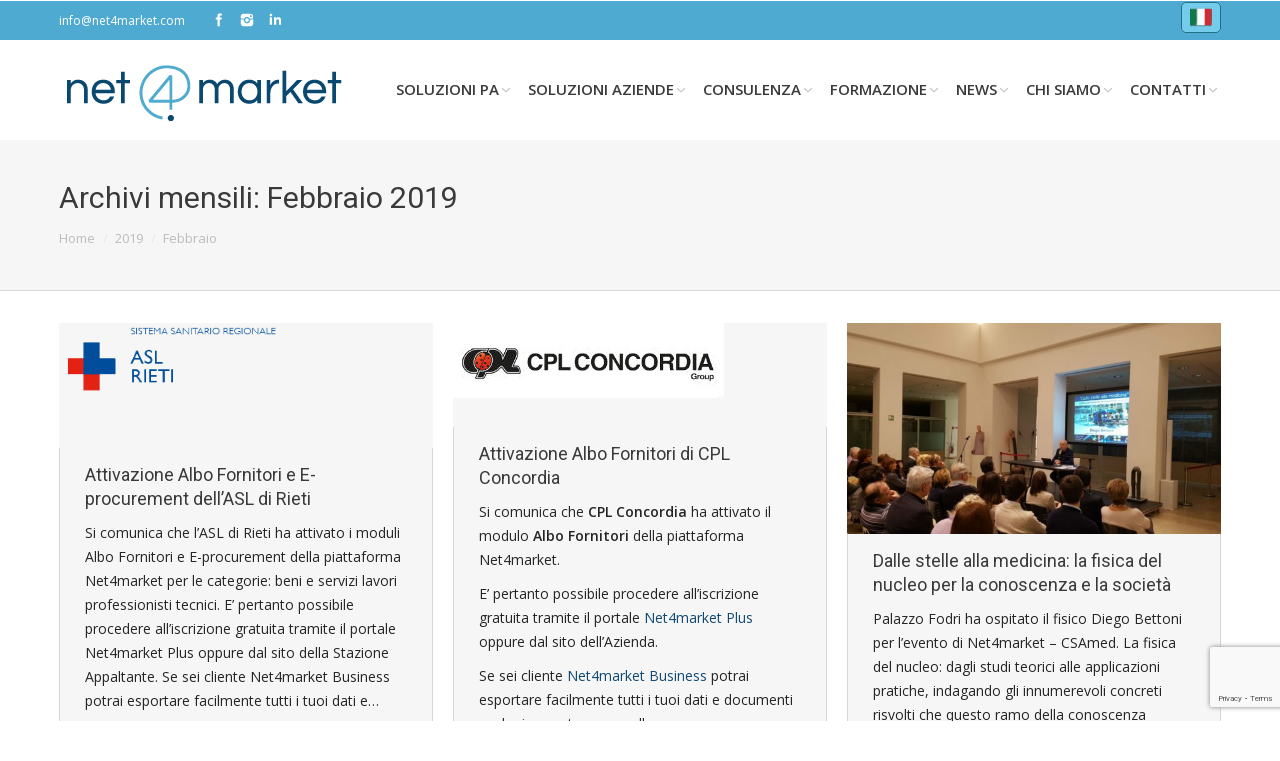

--- FILE ---
content_type: text/html; charset=UTF-8
request_url: https://www.net4market.com/2019/02/
body_size: 21587
content:
<!DOCTYPE html>
<!--[if IE 6]>
<html id="ie6" class="ancient-ie old-ie no-js" lang="it-IT">
<![endif]-->
<!--[if IE 7]>
<html id="ie7" class="ancient-ie old-ie no-js" lang="it-IT">
<![endif]-->
<!--[if IE 8]>
<html id="ie8" class="old-ie no-js" lang="it-IT">
<![endif]-->
<!--[if IE 9]>
<html id="ie9" class="old-ie9 no-js" lang="it-IT">
<![endif]-->
<!--[if !(IE 6) | !(IE 7) | !(IE 8)  ]><!-->
<html class="no-js" lang="it-IT">
<!--<![endif]-->
<head>
	<meta charset="UTF-8" />
		<meta name="viewport" content="width=device-width, initial-scale=1, maximum-scale=1">
		<script type="text/javascript">
function createCookie(a,d,b){if(b){var c=new Date;c.setTime(c.getTime()+864E5*b);b="; expires="+c.toGMTString()}else b="";document.cookie=a+"="+d+b+"; path=/"}function readCookie(a){a+="=";for(var d=document.cookie.split(";"),b=0;b<d.length;b++){for(var c=d[b];" "==c.charAt(0);)c=c.substring(1,c.length);if(0==c.indexOf(a))return c.substring(a.length,c.length)}return null}function eraseCookie(a){createCookie(a,"",-1)}
function areCookiesEnabled(){var a=!1;createCookie("testing","Hello",1);null!=readCookie("testing")&&(a=!0,eraseCookie("testing"));return a}(function(a){var d=readCookie("devicePixelRatio"),b=void 0===a.devicePixelRatio?1:a.devicePixelRatio;areCookiesEnabled()&&null==d&&(createCookie("devicePixelRatio",b,7),1!=b&&a.location.reload(!0))})(window);
</script>	<link rel="profile" href="http://gmpg.org/xfn/11" />
	<link rel="pingback" href="https://www.net4market.com/xmlrpc.php" />
	<!--[if IE]>
	<script src="//html5shiv.googlecode.com/svn/trunk/html5.js"></script>
	<![endif]-->
	<!-- icon -->
<link rel="icon" href="https://www.net4market.com/wp-content/uploads/2017/07/net4market_favicon.ico" type="image/x-icon" />
<link rel="shortcut icon" href="https://www.net4market.com/wp-content/uploads/2017/07/net4market_favicon.ico" type="image/x-icon" />
<link rel="apple-touch-icon" href="https://www.net4market.com/wp-content/uploads/2016/05/ico.png"><link rel="apple-touch-icon" sizes="76x76" href="https://www.net4market.com/wp-content/uploads/2016/05/ico.png"><link rel="apple-touch-icon" sizes="120x120" href="https://www.net4market.com/wp-content/uploads/2016/05/ico.png"><link rel="apple-touch-icon" sizes="152x152" href="https://www.net4market.com/wp-content/uploads/2016/05/ico.png"><script id="cookie-law-info-gcm-var-js">
var _ckyGcm = {"status":true,"default_settings":[{"analytics":"denied","advertisement":"denied","functional":"denied","necessary":"granted","ad_user_data":"denied","ad_personalization":"denied","regions":"All"}],"wait_for_update":2000,"url_passthrough":false,"ads_data_redaction":false};
</script>
<script id="cookie-law-info-gcm-js" type="text/javascript" src="https://www.net4market.com/wp-content/plugins/cookie-law-info/lite/frontend/js/gcm.min.js"></script>
<script id="cookieyes" type="text/javascript" src="https://cdn-cookieyes.com/client_data/70ca3d4778d9e25f98816026/script.js"></script><!-- Google tag (gtag.js) Consent Mode snippet added by Site Kit -->
<script id='google_gtagjs-js-consent-mode'>
window.dataLayer = window.dataLayer || [];function gtag(){dataLayer.push(arguments);}
gtag('consent', 'default', {"ad_personalization":"denied","ad_storage":"denied","ad_user_data":"denied","analytics_storage":"denied","region":["AT","BE","BG","CY","CZ","DE","DK","EE","ES","FI","FR","GB","GR","HR","HU","IE","IS","IT","LI","LT","LU","LV","MT","NL","NO","PL","PT","RO","SE","SI","SK","CH"],"wait_for_update":500});
window._googlesitekitConsentCategoryMap = {"statistics":["analytics_storage"],"marketing":["ad_storage","ad_user_data","ad_personalization"]};
( function () {
	document.addEventListener(
		'wp_listen_for_consent_change',
		function ( event ) {
			if ( event.detail ) {
				var consentParameters = {};
				var hasConsentParameters = false;
				for ( var category in event.detail ) {
					if ( window._googlesitekitConsentCategoryMap[ category ] ) {
						var status = event.detail[ category ];
						var mappedStatus =
							status === 'allow' ? 'granted' : 'denied';
						var parameters =
							window._googlesitekitConsentCategoryMap[ category ];
						for ( var i = 0; i < parameters.length; i++ ) {
							consentParameters[ parameters[ i ] ] = mappedStatus;
						}
						hasConsentParameters = !! parameters.length;
					}
				}
				if ( hasConsentParameters ) {
					gtag( 'consent', 'update', consentParameters );
				}
			}
		}
	);

	function updateGrantedConsent() {
		if ( ! ( window.wp_consent_type || window.wp_fallback_consent_type ) ) {
			return;
		}
		var consentParameters = {};
		var hasConsentParameters = false;
		for ( var category in window._googlesitekitConsentCategoryMap ) {
			if ( window.wp_has_consent && window.wp_has_consent( category ) ) {
				var parameters =
					window._googlesitekitConsentCategoryMap[ category ];
				for ( var i = 0; i < parameters.length; i++ ) {
					consentParameters[ parameters[ i ] ] = 'granted';
				}
				hasConsentParameters =
					hasConsentParameters || !! parameters.length;
			}
		}
		if ( hasConsentParameters ) {
			gtag( 'consent', 'update', consentParameters );
		}
	}
	document.addEventListener(
		'wp_consent_type_defined',
		updateGrantedConsent
	);
	document.addEventListener( 'DOMContentLoaded', function () {
		if ( ! window.waitfor_consent_hook ) {
			updateGrantedConsent();
		}
	} );
} )();
</script>
<!-- End Google tag (gtag.js) Consent Mode snippet added by Site Kit -->
			
	<!-- This site is optimized with the Yoast SEO plugin v14.6.1 - https://yoast.com/wordpress/plugins/seo/ -->
	<title>Febbraio 2019 - Net4market</title>
	<meta name="robots" content="noindex, follow" />
	<meta property="og:locale" content="it_IT" />
	<meta property="og:type" content="website" />
	<meta property="og:title" content="Febbraio 2019 - Net4market" />
	<meta property="og:url" content="https://www.net4market.com/2019/02/" />
	<meta property="og:site_name" content="Net4market" />
	<meta name="twitter:card" content="summary" />
	<script type="application/ld+json" class="yoast-schema-graph">{"@context":"https://schema.org","@graph":[{"@type":"WebSite","@id":"https://www.net4market.com/#website","url":"https://www.net4market.com/","name":"Net4market","description":"","potentialAction":[{"@type":"SearchAction","target":"https://www.net4market.com/?s={search_term_string}","query-input":"required name=search_term_string"}],"inLanguage":"it-IT"},{"@type":"CollectionPage","@id":"https://www.net4market.com/2019/02/#webpage","url":"https://www.net4market.com/2019/02/","name":"Febbraio 2019 - Net4market","isPartOf":{"@id":"https://www.net4market.com/#website"},"inLanguage":"it-IT"}]}</script>
	<!-- / Yoast SEO plugin. -->


<link rel='dns-prefetch' href='//www.google.com' />
<link rel='dns-prefetch' href='//www.googletagmanager.com' />
<link rel='dns-prefetch' href='//fonts.googleapis.com' />
<link rel='dns-prefetch' href='//s.w.org' />
<link rel="alternate" type="application/rss+xml" title="Net4market &raquo; Feed" href="https://www.net4market.com/feed/" />
		<script type="text/javascript">
			window._wpemojiSettings = {"baseUrl":"https:\/\/s.w.org\/images\/core\/emoji\/12.0.0-1\/72x72\/","ext":".png","svgUrl":"https:\/\/s.w.org\/images\/core\/emoji\/12.0.0-1\/svg\/","svgExt":".svg","source":{"concatemoji":"https:\/\/www.net4market.com\/wp-includes\/js\/wp-emoji-release.min.js?ver=5.4.2"}};
			/*! This file is auto-generated */
			!function(e,a,t){var r,n,o,i,p=a.createElement("canvas"),s=p.getContext&&p.getContext("2d");function c(e,t){var a=String.fromCharCode;s.clearRect(0,0,p.width,p.height),s.fillText(a.apply(this,e),0,0);var r=p.toDataURL();return s.clearRect(0,0,p.width,p.height),s.fillText(a.apply(this,t),0,0),r===p.toDataURL()}function l(e){if(!s||!s.fillText)return!1;switch(s.textBaseline="top",s.font="600 32px Arial",e){case"flag":return!c([127987,65039,8205,9895,65039],[127987,65039,8203,9895,65039])&&(!c([55356,56826,55356,56819],[55356,56826,8203,55356,56819])&&!c([55356,57332,56128,56423,56128,56418,56128,56421,56128,56430,56128,56423,56128,56447],[55356,57332,8203,56128,56423,8203,56128,56418,8203,56128,56421,8203,56128,56430,8203,56128,56423,8203,56128,56447]));case"emoji":return!c([55357,56424,55356,57342,8205,55358,56605,8205,55357,56424,55356,57340],[55357,56424,55356,57342,8203,55358,56605,8203,55357,56424,55356,57340])}return!1}function d(e){var t=a.createElement("script");t.src=e,t.defer=t.type="text/javascript",a.getElementsByTagName("head")[0].appendChild(t)}for(i=Array("flag","emoji"),t.supports={everything:!0,everythingExceptFlag:!0},o=0;o<i.length;o++)t.supports[i[o]]=l(i[o]),t.supports.everything=t.supports.everything&&t.supports[i[o]],"flag"!==i[o]&&(t.supports.everythingExceptFlag=t.supports.everythingExceptFlag&&t.supports[i[o]]);t.supports.everythingExceptFlag=t.supports.everythingExceptFlag&&!t.supports.flag,t.DOMReady=!1,t.readyCallback=function(){t.DOMReady=!0},t.supports.everything||(n=function(){t.readyCallback()},a.addEventListener?(a.addEventListener("DOMContentLoaded",n,!1),e.addEventListener("load",n,!1)):(e.attachEvent("onload",n),a.attachEvent("onreadystatechange",function(){"complete"===a.readyState&&t.readyCallback()})),(r=t.source||{}).concatemoji?d(r.concatemoji):r.wpemoji&&r.twemoji&&(d(r.twemoji),d(r.wpemoji)))}(window,document,window._wpemojiSettings);
		</script>
		<style type="text/css">
img.wp-smiley,
img.emoji {
	display: inline !important;
	border: none !important;
	box-shadow: none !important;
	height: 1em !important;
	width: 1em !important;
	margin: 0 .07em !important;
	vertical-align: -0.1em !important;
	background: none !important;
	padding: 0 !important;
}
</style>
	<link rel='stylesheet' id='bxslider-css-css'  href='https://www.net4market.com/wp-content/plugins/kiwi-logo-carousel/third-party/jquery.bxslider/jquery.bxslider.css?ver=5.4.2' type='text/css' media='' />
<link rel='stylesheet' id='kiwi-logo-carousel-styles-css'  href='https://www.net4market.com/wp-content/plugins/kiwi-logo-carousel/custom-styles.css?ver=5.4.2' type='text/css' media='' />
<link rel='stylesheet' id='wp-block-library-css'  href='https://www.net4market.com/wp-includes/css/dist/block-library/style.min.css?ver=5.4.2' type='text/css' media='all' />
<link rel='stylesheet' id='contact-form-7-css'  href='https://www.net4market.com/wp-content/plugins/contact-form-7/includes/css/styles.css?ver=5.2' type='text/css' media='all' />
<link rel='stylesheet' id='rs-plugin-settings-css'  href='https://www.net4market.com/wp-content/plugins/revslider/public/assets/css/rs6.css?ver=6.2.17' type='text/css' media='all' />
<style id='rs-plugin-settings-inline-css' type='text/css'>
.tp-caption a{color:#ff7302;text-shadow:none;-webkit-transition:all 0.2s ease-out;-moz-transition:all 0.2s ease-out;-o-transition:all 0.2s ease-out;-ms-transition:all 0.2s ease-out}.tp-caption a:hover{color:#ffa902}
</style>
<link rel='stylesheet' id='wpml-cms-nav-css-css'  href='https://www.net4market.com/wp-content/plugins/wpml-cms-nav/res/css/navigation.css?ver=1.4.17' type='text/css' media='all' />
<link rel='stylesheet' id='cms-navigation-style-base-css'  href='https://www.net4market.com/wp-content/plugins/wpml-cms-nav/res/css/cms-navigation-base.css?ver=1.4.17' type='text/css' media='screen' />
<link rel='stylesheet' id='cms-navigation-style-css'  href='https://www.net4market.com/wp-content/plugins/wpml-cms-nav/res/css/cms-navigation.css?ver=1.4.17' type='text/css' media='screen' />
<link rel='stylesheet' id='dt-web-fonts-css'  href='https://fonts.googleapis.com/css?family=Open+Sans%3A400%2C600%7CRoboto&#038;ver=5.4.2' type='text/css' media='all' />
<link rel='stylesheet' id='dt-main-css'  href='https://www.net4market.com/wp-content/themes/net4market/css/main.min.css?ver=1.1' type='text/css' media='all' />
<!--[if lt IE 9]>
<link rel='stylesheet' id='dt-old-ie-css'  href='https://www.net4market.com/wp-content/themes/net4market/css/old-ie.min.css?ver=1.1' type='text/css' media='all' />
<![endif]-->
<link rel='stylesheet' id='dt-awsome-fonts-css'  href='https://www.net4market.com/wp-content/themes/net4market/css/font-awesome.min.css?ver=1.1' type='text/css' media='all' />
<link rel='stylesheet' id='dt-fontello-css'  href='https://www.net4market.com/wp-content/themes/net4market/css/fontello/css/fontello.css?ver=1.1' type='text/css' media='all' />
<!--[if lt IE 9]>
<link rel='stylesheet' id='dt-custom-old-ie.less-css'  href='https://www.net4market.com/wp-content/uploads/wp-less/net4market/css/custom-old-ie-85391f3446.css?ver=1.1' type='text/css' media='all' />
<![endif]-->
<link rel='stylesheet' id='dt-main.less-css'  href='https://www.net4market.com/wp-content/uploads/wp-less/net4market/css/main-85391f3446.css?ver=1.1' type='text/css' media='all' />
<link rel='stylesheet' id='dt-custom.less-css'  href='https://www.net4market.com/wp-content/uploads/wp-less/net4market/css/custom-85391f3446.css?ver=1.1' type='text/css' media='all' />
<link rel='stylesheet' id='dt-media.less-css'  href='https://www.net4market.com/wp-content/uploads/wp-less/net4market/css/media-85391f3446.css?ver=1.1' type='text/css' media='all' />
<link rel='stylesheet' id='wpml.less-css'  href='https://www.net4market.com/wp-content/uploads/wp-less/net4market/css/wpml-85391f3446.css?ver=1.1' type='text/css' media='all' />
<link rel='stylesheet' id='style-css'  href='https://www.net4market.com/wp-content/themes/net4market/style.css?ver=1.1' type='text/css' media='all' />
<style id='style-inline-css' type='text/css'>
a:hover {
  color: #4faad2;
}

.footer a {
  color: #114872;
}

.footer a:hover {
  color: #4faad2;
}

a {
  text-decoration: none;
 color: #114872;
}

input.wpcf7-form-control.wpcf7-text.wpcf7-validates-as-required {
  border: 1px solid #848484;
}

textarea.wpcf7-form-control.wpcf7-textarea.wpcf7-validates-as-required {
  border: 1px solid #848484;
}

input[type="text"],
input[type="email"],
textarea
{
color:#848484;

}

::-webkit-input-placeholder { /* WebKit browsers */
color:#848484 !important;
}

:-moz-placeholder { /* Mozilla Firefox 4 to 18 */
color:#848484 !important;
}
::-moz-placeholder { /* Mozilla Firefox 19+ */
color:#848484 !important;
}
:-ms-input-placeholder { /* Internet Explorer 10+ */
color:#848484 !important;
}

h2 {
color: #114872;}


.wf-td #lang_sel a, .wf-td #lang_sel_click a, .wf-td #lang_sel_list a{
color: transparent;
}

.wf-td #lang_sel a, .wf-td #lang_sel_click a, .wf-td #lang_sel_list a:hover{
color: transparent;
}

.lang_sel_sel{
border: 1px solid #207184;
padding: 12px 0px 0px 8px;
background-color: #75ccea;
-webkit-border-radius: 5px;
-moz-border-radius: 5px;
border-radius: 5px;
}


@media (max-width: 400px) {
.vc_general.vc_cta3.vc_cta3-icons-left .vc_cta3-icons {
    display: block;
}

.vc_general.vc_cta3 {
    padding: 10px;
}

.vc_general.vc_cta3.vc_cta3-icons-left .vc_cta3_content-container {

    padding-left: 0px;
}

li.ui-state-default.ui-corner-top {
    list-style: none;
    position: relative;
    left: 0%;
}

.buttons_mainpage {
	width: 100% !important;
}

</style>
<script type='text/javascript' src='https://www.net4market.com/wp-includes/js/jquery/jquery.js?ver=1.12.4-wp'></script>
<script type='text/javascript' src='https://www.net4market.com/wp-includes/js/jquery/jquery-migrate.min.js?ver=1.4.1'></script>
<script type='text/javascript' src='https://www.net4market.com/wp-content/plugins/jquery-vertical-accordion-menu/js/jquery.hoverIntent.minified.js?ver=5.4.2'></script>
<script type='text/javascript' src='https://www.net4market.com/wp-content/plugins/jquery-vertical-accordion-menu/js/jquery.cookie.js?ver=5.4.2'></script>
<script type='text/javascript' src='https://www.net4market.com/wp-content/plugins/jquery-vertical-accordion-menu/js/jquery.dcjqaccordion.2.9.js?ver=5.4.2'></script>
<script type='text/javascript' src='https://www.net4market.com/wp-content/plugins/cookie-law-info/lite/frontend/js/wca.min.js?ver=3.2.7'></script>
<script type='text/javascript' src='https://www.net4market.com/wp-content/plugins/revslider/public/assets/js/rbtools.min.js?ver=6.2.17'></script>
<script type='text/javascript' src='https://www.net4market.com/wp-content/plugins/revslider/public/assets/js/rs6.min.js?ver=6.2.17'></script>
<script type='text/javascript'>
/* <![CDATA[ */
var dtLocal = {"passText":"Per visualizzare questo post protetto, inserire la password qui sotto:","moreButtonText":{"loading":"Caricamento..."},"postID":"45035","ajaxurl":"https:\/\/www.net4market.com\/wp-admin\/admin-ajax.php?lang=it","contactNonce":"9de1bdec89","ajaxNonce":"d9fa972fd7","pageData":{"type":"archive","template":"archive","layout":"masonry"},"themeSettings":{"smoothScroll":"off","lazyLoading":false,"accentColor":{"mode":"solid","color":"#4faad2"},"mobileHeader":{"firstSwitchPoint":900},"content":{"responsivenessTreshold":970,"textColor":"#252525","headerColor":"#3a3a3a"},"stripes":{"stripe1":{"textColor":"#252525","headerColor":"#252525"},"stripe2":{"textColor":"#999d9f","headerColor":"#ffffff"},"stripe3":{"textColor":"#ffffff","headerColor":"#ffffff"}}}};
/* ]]> */
</script>
<script type='text/javascript' src='https://www.net4market.com/wp-content/themes/net4market/js/above-the-fold.min.js?ver=1.1'></script>

<!-- Google tag (gtag.js) snippet added by Site Kit -->

<!-- Google Analytics snippet added by Site Kit -->
<script type='text/javascript' src='https://www.googletagmanager.com/gtag/js?id=GT-M63K6PM' async></script>
<script type='text/javascript'>
window.dataLayer = window.dataLayer || [];function gtag(){dataLayer.push(arguments);}
gtag("set","linker",{"domains":["www.net4market.com"]});
gtag("js", new Date());
gtag("set", "developer_id.dZTNiMT", true);
gtag("config", "GT-M63K6PM");
window._googlesitekit = window._googlesitekit || {};
window._googlesitekit.trackEvent = (name, data) => gtag("event", name, {...data, _source: "site-kit" });
</script>

<!-- End Google tag (gtag.js) snippet added by Site Kit -->
<link rel='https://api.w.org/' href='https://www.net4market.com/wp-json/' />
<link rel="EditURI" type="application/rsd+xml" title="RSD" href="https://www.net4market.com/xmlrpc.php?rsd" />
<link rel="wlwmanifest" type="application/wlwmanifest+xml" href="https://www.net4market.com/wp-includes/wlwmanifest.xml" /> 
<meta name="generator" content="WordPress 5.4.2" />
<meta name="generator" content="Site Kit by Google 1.128.1" /><!-- No Matomo --><meta name="generator" content="WPML ver:3.3.8 stt:27;" />
		<script type="text/javascript">
			dtGlobals.logoEnabled = 1;
			dtGlobals.logoURL = 'https://www.net4market.com/wp-content/uploads/2016/05/net4market.png 1x, https://www.net4market.com/wp-content/uploads/2016/05/net4market.png 2x';
			dtGlobals.logoW = '288';
			dtGlobals.logoH = '70';
			smartMenu = 1;
		</script>
		
	<link rel="stylesheet" href="https://www.net4market.com/wp-content/plugins/jquery-vertical-accordion-menu/skin.php?widget_id=2&amp;skin=demo" type="text/css" media="screen"  /><meta name="generator" content="Powered by WPBakery Page Builder - drag and drop page builder for WordPress."/>

<!-- Google Tag Manager snippet added by Site Kit -->
<script>
			( function( w, d, s, l, i ) {
				w[l] = w[l] || [];
				w[l].push( {'gtm.start': new Date().getTime(), event: 'gtm.js'} );
				var f = d.getElementsByTagName( s )[0],
					j = d.createElement( s ), dl = l != 'dataLayer' ? '&l=' + l : '';
				j.async = true;
				j.src = 'https://www.googletagmanager.com/gtm.js?id=' + i + dl;
				f.parentNode.insertBefore( j, f );
			} )( window, document, 'script', 'dataLayer', 'GTM-KC8V882' );
			
</script>

<!-- End Google Tag Manager snippet added by Site Kit -->
<meta name="generator" content="Powered by Slider Revolution 6.2.17 - responsive, Mobile-Friendly Slider Plugin for WordPress with comfortable drag and drop interface." />
<link rel="icon" href="https://www.net4market.com/wp-content/uploads/2016/05/cropped-ico-32x32.png" sizes="32x32" />
<link rel="icon" href="https://www.net4market.com/wp-content/uploads/2016/05/cropped-ico-192x192.png" sizes="192x192" />
<link rel="apple-touch-icon" href="https://www.net4market.com/wp-content/uploads/2016/05/cropped-ico-180x180.png" />
<meta name="msapplication-TileImage" content="https://www.net4market.com/wp-content/uploads/2016/05/cropped-ico-270x270.png" />
<script type="text/javascript">function setREVStartSize(e){
			//window.requestAnimationFrame(function() {				 
				window.RSIW = window.RSIW===undefined ? window.innerWidth : window.RSIW;	
				window.RSIH = window.RSIH===undefined ? window.innerHeight : window.RSIH;	
				try {								
					var pw = document.getElementById(e.c).parentNode.offsetWidth,
						newh;
					pw = pw===0 || isNaN(pw) ? window.RSIW : pw;
					e.tabw = e.tabw===undefined ? 0 : parseInt(e.tabw);
					e.thumbw = e.thumbw===undefined ? 0 : parseInt(e.thumbw);
					e.tabh = e.tabh===undefined ? 0 : parseInt(e.tabh);
					e.thumbh = e.thumbh===undefined ? 0 : parseInt(e.thumbh);
					e.tabhide = e.tabhide===undefined ? 0 : parseInt(e.tabhide);
					e.thumbhide = e.thumbhide===undefined ? 0 : parseInt(e.thumbhide);
					e.mh = e.mh===undefined || e.mh=="" || e.mh==="auto" ? 0 : parseInt(e.mh,0);		
					if(e.layout==="fullscreen" || e.l==="fullscreen") 						
						newh = Math.max(e.mh,window.RSIH);					
					else{					
						e.gw = Array.isArray(e.gw) ? e.gw : [e.gw];
						for (var i in e.rl) if (e.gw[i]===undefined || e.gw[i]===0) e.gw[i] = e.gw[i-1];					
						e.gh = e.el===undefined || e.el==="" || (Array.isArray(e.el) && e.el.length==0)? e.gh : e.el;
						e.gh = Array.isArray(e.gh) ? e.gh : [e.gh];
						for (var i in e.rl) if (e.gh[i]===undefined || e.gh[i]===0) e.gh[i] = e.gh[i-1];
											
						var nl = new Array(e.rl.length),
							ix = 0,						
							sl;					
						e.tabw = e.tabhide>=pw ? 0 : e.tabw;
						e.thumbw = e.thumbhide>=pw ? 0 : e.thumbw;
						e.tabh = e.tabhide>=pw ? 0 : e.tabh;
						e.thumbh = e.thumbhide>=pw ? 0 : e.thumbh;					
						for (var i in e.rl) nl[i] = e.rl[i]<window.RSIW ? 0 : e.rl[i];
						sl = nl[0];									
						for (var i in nl) if (sl>nl[i] && nl[i]>0) { sl = nl[i]; ix=i;}															
						var m = pw>(e.gw[ix]+e.tabw+e.thumbw) ? 1 : (pw-(e.tabw+e.thumbw)) / (e.gw[ix]);					
						newh =  (e.gh[ix] * m) + (e.tabh + e.thumbh);
					}				
					if(window.rs_init_css===undefined) window.rs_init_css = document.head.appendChild(document.createElement("style"));					
					document.getElementById(e.c).height = newh+"px";
					window.rs_init_css.innerHTML += "#"+e.c+"_wrapper { height: "+newh+"px }";				
				} catch(e){
					console.log("Failure at Presize of Slider:" + e)
				}					   
			//});
		  };</script>
		<style type="text/css" id="wp-custom-css">
			.cli-modal-close svg {
	width: 100% !important;
  height: 100% !important;
}

.cli-bar-btn_container {
	margin-left: 20px !important;
}


.cli-style-v2 {
	line-height: 16px !important;
}

#cookie-law-info-bar {
	border-radius: 15px !important;
}


.cli-plugin-button {
	border-radius: 8px !important;
}

.cli-bar-message {
	width: 100% !important;
}

#landing .wf-container {margin: 0px}

.grecaptcha-badge {z-index: 1000;}

.bottom-text-block {
    text-align: center;
}

/*#main.sidebar-none {padding: 0px;}		</style>
		<noscript><style> .wpb_animate_when_almost_visible { opacity: 1; }</style></noscript></head>

<body class="archive date layout-masonry description-under-image srcset-enabled btn-flat style-ios boxes-transparent-bg bold-icons phantom-fade wpb-js-composer js-comp-ver-6.2.0 vc_responsive">



<div id="page">


<!-- left, center, classic, side -->

		<!-- !Header -->
	<header id="header" class="show-device-logo show-mobile-logo dt-parent-menu-clickable logo-left" role="banner"><!-- class="overlap"; class="logo-left", class="logo-center", class="logo-classic" -->

				<!-- !Top-bar -->
		<div id="top-bar" role="complementary" class="text-small solid-bg top-bar-disabled">
			<div class="wf-wrap">
				<div class="wf-container-top">
					<div class="wf-table wf-mobile-collapsed">

						
						<div class=" wf-td"><span class="mini-contacts email icon-off"><a href="mailto:info@net4market.com">info@net4market.com</a></span><div class="soc-ico disabled-bg hover-disabled-bg"><a title="Facebook" target="_blank" href="https://www.facebook.com/net4market/" class="facebook"><span class="assistive-text">Facebook</span></a><a title="Instagram" target="_blank" href="https://www.instagram.com/net4market/" class="instagram"><span class="assistive-text">Instagram</span></a><a title="Linkedin" target="_blank" href="https://www.linkedin.com/company/net4market" class="linkedin"><span class="assistive-text">Linkedin</span></a></div></div>
						<div class="right-block wf-td">
		<div id="lang_sel_list" class="lang_sel_list_horizontal">
			<ul>
				<li class="icl-it"><a href="https://www.net4market.com/2019/02/"  class="lang_sel_sel"><img  class="iclflag" src="https://www.net4market.com/wp-content/plugins/sitepress-multilingual-cms/res/flags/it.png" alt="it" title="Italiano" />&nbsp;</a></li>			</ul>
		</div>
	</div>
					</div><!-- .wf-table -->
				</div><!-- .wf-container-top -->
			</div><!-- .wf-wrap -->
		</div><!-- #top-bar -->
		<div class="wf-wrap ">

			<div class="wf-table">

								<!-- !- Branding -->
				<div id="branding" class="wf-td">

					<a href="https://www.net4market.com/"><img class=" preload-me" srcset="https://www.net4market.com/wp-content/uploads/2016/05/net4market.png 1x, https://www.net4market.com/wp-content/uploads/2016/05/net4market.png 2x" width="288" height="70"  alt="Net4market" /><img class="mobile-logo preload-me" srcset="https://www.net4market.com/wp-content/uploads/2016/05/net4market.png 1x, https://www.net4market.com/wp-content/uploads/2016/05/net4market.png 2x" width="288" height="70"  alt="Net4market" /></a>
					<div id="site-title" class="assistive-text">Net4market</div>
					<div id="site-description" class="assistive-text"></div>
				</div>
						<!-- !- Navigation -->
		<nav id="navigation" class="wf-td">
			<ul id="main-nav" class="fancy-rollovers wf-mobile-hidden underline-hover">
<li class=" menu-item menu-item-type-custom menu-item-object-custom menu-item-has-children menu-item-54572 first has-children level-arrows-on"><a href=""><span>SOLUZIONI PA</span></a><div class="sub-nav"><ul>
<li class=" menu-item menu-item-type-custom menu-item-object-custom menu-item-has-children menu-item-54574 first has-children level-arrows-on"><a href=""><span>Piattaforma e-procurement</span></a><div class="sub-nav"><ul>
<li class=" menu-item menu-item-type-post_type menu-item-object-page menu-item-54575 first level-arrows-on"><a href="https://www.net4market.com/negoziazione/acquisti-e-gare/"><span>Acquisti e gare</span></a></li> 
<li class=" menu-item menu-item-type-post_type menu-item-object-page menu-item-54576 level-arrows-on"><a href="https://www.net4market.com/gestione-dei-fornitori/albo-fornitori/"><span>Albo fornitori</span></a></li> 
<li class=" menu-item menu-item-type-post_type menu-item-object-page menu-item-38183 level-arrows-on"><a href="https://www.net4market.com/organizzazione-e-pianificazione/pianificazione-acquisti/"><span>Pianificazione acquisti</span></a></li> 
<li class=" menu-item menu-item-type-post_type menu-item-object-page menu-item-38188 level-arrows-on"><a href="https://www.net4market.com/negoziazione/mercato-elettronico/"><span>Mercato elettronico</span></a></li> 
<li class=" menu-item menu-item-type-post_type menu-item-object-page menu-item-54582 level-arrows-on"><a href="https://www.net4market.com/gestione-dei-fornitori/certificazione-qualificazione-fornitori-vrog/"><span>Certificazioni, qualificazione fornitori e VROG</span></a></li> </ul></div></li> 
<li class=" menu-item menu-item-type-custom menu-item-object-custom menu-item-has-children menu-item-54573 has-children level-arrows-on"><a href="https://www.net4market.com/digitalizzazione-appalti/"><span>Digitalizzazione appalti</span></a><div class="sub-nav"><ul>
<li class=" menu-item menu-item-type-post_type menu-item-object-page menu-item-54869 first level-arrows-on"><a href="https://www.net4market.com/albo-pretorio/"><span>Albo Pretorio</span></a></li> 
<li class=" menu-item menu-item-type-post_type menu-item-object-page menu-item-53334 level-arrows-on"><a href="https://www.net4market.com/bim/"><span>Piattaforma BIM</span></a></li> 
<li class=" menu-item menu-item-type-post_type menu-item-object-page menu-item-53104 level-arrows-on"><a href="https://www.net4market.com/incentivi-alle-funzioni-tecniche/"><span>Software Incentivi alle funzioni tecniche</span></a></li> </ul></div></li> 
<li class=" menu-item menu-item-type-post_type menu-item-object-page menu-item-54730 level-arrows-on"><a href="https://www.net4market.com/csamed-software-ambito-sanitario/"><span>CSAmed &#8211; Software ambito sanitario</span></a></li> </ul></div></li> 
<li class=" menu-item menu-item-type-custom menu-item-object-custom menu-item-has-children menu-item-54788 has-children level-arrows-on"><a href=""><span>SOLUZIONI AZIENDE</span></a><div class="sub-nav"><ul>
<li class=" menu-item menu-item-type-post_type menu-item-object-page menu-item-has-children menu-item-38135 first has-children level-arrows-on"><a href="https://www.net4market.com/network-fornitori/"><span>Net4market plus</span></a><div class="sub-nav"><ul>
<li class=" menu-item menu-item-type-post_type menu-item-object-page menu-item-49725 first level-arrows-on"><a href="https://www.net4market.com/bandi/"><span>Bandi</span></a></li> 
<li class=" menu-item menu-item-type-post_type menu-item-object-page menu-item-has-children menu-item-43237 has-children level-arrows-on"><a href="https://www.net4market.com/iscrizioni-albi-fornitori/"><span>Iscrizioni albi fornitori</span></a><div class="sub-nav"><ul>
<li class=" menu-item menu-item-type-post_type menu-item-object-page menu-item-40679 first level-arrows-on"><a href="https://www.net4market.com/iscrizioni-albi-fornitori/elenco-albi-fornitori-net4market/"><span>Elenco albi fornitori Net4market</span></a></li> 
<li class=" menu-item menu-item-type-post_type menu-item-object-page menu-item-54845 level-arrows-on"><a href="https://www.net4market.com/iscrizioni-albi-fornitori/net4market-business/"><span>Iscrizione centralizzata &#8211; Business</span></a></li> 
<li class=" menu-item menu-item-type-post_type menu-item-object-page menu-item-43790 level-arrows-on"><a href="https://www.net4market.com/iscrizioni-albi-fornitori/servizi-premium-mepa-piattaforme/"><span>MePA &#038; Piattaforme &#8211; Premium</span></a></li> </ul></div></li> </ul></div></li> 
<li class=" menu-item menu-item-type-post_type menu-item-object-page menu-item-has-children menu-item-43245 has-children level-arrows-on"><a href="https://www.net4market.com/fatturazione-elettronica/"><span>Fatturazione elettronica &#8211; D@CO</span></a><div class="sub-nav"><ul>
<li class=" menu-item menu-item-type-post_type menu-item-object-page menu-item-40677 first level-arrows-on"><a href="https://www.net4market.com/fatturazione-elettronica/conservazione-sostitutiva/"><span>Conservazione sostitutiva</span></a></li> 
<li class=" menu-item menu-item-type-post_type menu-item-object-page menu-item-54581 level-arrows-on"><a href="https://www.net4market.com/nodo-smistamento-ordini-fornitori/"><span>NSO per i fornitori &#038; Peppol</span></a></li> </ul></div></li> 
<li class=" menu-item menu-item-type-post_type menu-item-object-page menu-item-43243 level-arrows-on"><a href="https://www.net4market.com/info-aziende/"><span>Info Aziende</span></a></li> 
<li class=" menu-item menu-item-type-post_type menu-item-object-page menu-item-54731 level-arrows-on"><a href="https://www.net4market.com/csamed-software-ambito-sanitario/"><span>CSAmed &#8211; Software ambito sanitario</span></a></li> </ul></div></li> 
<li class=" menu-item menu-item-type-custom menu-item-object-custom menu-item-has-children menu-item-54562 has-children level-arrows-on"><a href=""><span>Consulenza</span></a><div class="sub-nav"><ul>
<li class=" menu-item menu-item-type-post_type menu-item-object-page menu-item-has-children menu-item-54565 first has-children level-arrows-on"><a href="https://www.net4market.com/supporto-al-rup-consulenza-gestione-gare/"><span>Supporto al RUP &#8211; Consulenza per la gestione delle gare d&#8217;appalto</span></a><div class="sub-nav"><ul>
<li class=" menu-item menu-item-type-post_type menu-item-object-page menu-item-54564 first level-arrows-on"><a href="https://www.net4market.com/supporto-al-rup-moduli-opzionali/"><span>Supporto al RUP &#8211; Moduli opzionali</span></a></li> </ul></div></li> 
<li class=" menu-item menu-item-type-post_type menu-item-object-page menu-item-43241 level-arrows-on"><a href="https://www.net4market.com/consulenza-appalti-expert-gare/"><span>Expert gare &#8211; Consulenza per la partecipazione alle gare d&#8217;appalto</span></a></li> </ul></div></li> 
<li class=" menu-item menu-item-type-post_type menu-item-object-page menu-item-has-children menu-item-54449 has-children level-arrows-on"><a href="https://www.net4market.com/formazione-net4market-academy/"><span>Formazione</span></a><div class="sub-nav"><ul>
<li class=" menu-item menu-item-type-post_type menu-item-object-page menu-item-54450 first level-arrows-on"><a href="https://www.net4market.com/formazione-net4market-academy/"><span>Net4market Academy</span></a></li> </ul></div></li> 
<li class=" menu-item menu-item-type-post_type menu-item-object-page menu-item-has-children menu-item-38136 has-children level-arrows-on"><a href="https://www.net4market.com/news/"><span>News</span></a><div class="sub-nav"><ul>
<li class=" menu-item menu-item-type-custom menu-item-object-custom menu-item-54561 first level-arrows-on"><a href="https://www.net4market.com/news/"><span>Bacheca novità</span></a></li> 
<li class=" menu-item menu-item-type-post_type menu-item-object-page menu-item-49530 level-arrows-on"><a href="https://www.net4market.com/news/newsletter/"><span>Newsletter Appalti</span></a></li> </ul></div></li> 
<li class=" menu-item menu-item-type-post_type menu-item-object-page menu-item-has-children menu-item-38130 has-children level-arrows-on"><a href="https://www.net4market.com/chi-siamo/"><span>Chi siamo</span></a><div class="sub-nav"><ul>
<li class=" menu-item menu-item-type-post_type menu-item-object-page menu-item-41384 first level-arrows-on"><a href="https://www.net4market.com/chi-siamo/i-nostri-valori/"><span>Valori &#038; Mission</span></a></li> 
<li class=" menu-item menu-item-type-post_type menu-item-object-page menu-item-46179 level-arrows-on"><a href="https://www.net4market.com/il-team/"><span>La squadra</span></a></li> 
<li class=" menu-item menu-item-type-post_type menu-item-object-page menu-item-49621 level-arrows-on"><a href="https://www.net4market.com/certificazioni/"><span>Certificazioni</span></a></li> 
<li class=" menu-item menu-item-type-post_type menu-item-object-page menu-item-47085 level-arrows-on"><a href="https://www.net4market.com/referenze/"><span>Referenze</span></a></li> 
<li class=" menu-item menu-item-type-post_type menu-item-object-page menu-item-48115 level-arrows-on"><a href="https://www.net4market.com/modello-organizzativo-231/"><span>Mog 231 &#038; Codice Etico</span></a></li> 
<li class=" menu-item menu-item-type-post_type menu-item-object-page menu-item-has-children menu-item-51105 has-children level-arrows-on"><a href="https://www.net4market.com/chi-siamo/career/"><span>Lavora con noi</span></a><div class="sub-nav"><ul>
<li class=" menu-item menu-item-type-post_type menu-item-object-page menu-item-51107 first level-arrows-on"><a href="https://www.net4market.com/chi-siamo/processo-di-selezione/"><span>Processo di selezione</span></a></li> 
<li class=" menu-item menu-item-type-post_type menu-item-object-page menu-item-51106 level-arrows-on"><a href="https://www.net4market.com/chi-siamo/opportunita-di-lavoro/"><span>Opportunità di lavoro</span></a></li> </ul></div></li> </ul></div></li> 
<li class=" menu-item menu-item-type-post_type menu-item-object-page menu-item-has-children menu-item-38131 has-children level-arrows-on"><a href="https://www.net4market.com/contatti/"><span>Contatti</span></a><div class="sub-nav"><ul>
<li class=" menu-item menu-item-type-post_type menu-item-object-page menu-item-54790 first level-arrows-on"><a href="https://www.net4market.com/help-net4market/"><span>Assistenza Help</span></a></li> </ul></div></li> 
</ul>
				<a href="#show-menu" rel="nofollow" id="mobile-menu" class="accent-bg">
					<span class="menu-open">Menù</span>
					<span class="menu-back">Indietro</span>
					<span class="wf-phone-visible">&nbsp;</span>
				</a>

			
			
		</nav>

			
			</div><!-- .wf-table -->
		</div><!-- .wf-wrap -->

	</header><!-- #masthead -->

	
		<div class="page-title content-left transparent-bg" style="min-height: 150px;">
			<div class="wf-wrap">
				<div class="wf-container-title">
					<div class="wf-table" style="height: 150px;">

						<div class="wf-td hgroup"><h1 class="h2-size">Archivi mensili: <span>Febbraio 2019</span></h1></div><div class="wf-td"><div class="assistive-text">Sei qui:</div><ol class="breadcrumbs text-normal" xmlns:v="http://rdf.data-vocabulary.org/#"><li typeof="v:Breadcrumb"><a rel="v:url" property="v:title" href="https://www.net4market.com/" title="">Home</a></li><li typeof="v:Breadcrumb"><a rel="v:url" property="v:title" href="https://www.net4market.com/2019/" title="">2019</a></li><li class="current">Febbraio</li></ol></div>
					</div>
				</div>
			</div>
		</div>

		
	
	<div id="main" class="sidebar-none"><!-- class="sidebar-none", class="sidebar-left", class="sidebar-right" -->

		
		<div class="main-gradient"></div>
		<div class="wf-wrap">
			<div class="wf-container-main">

				
	
			<!-- Content -->
			<div id="content" class="content" role="main">

				<div class="wf-container loading-effect-fade-in description-under-image iso-container bg-under-post" data-padding="10px" data-cur-page="1" data-width="320px" data-columns="3">
<div class="wf-cell iso-item" data-date="2019-02-26T15:02:49+01:00" data-name="Attivazione Albo Fornitori e E-procurement dell&#039;ASL di Rieti" data-post-id="45035">
<article class="post post-45035 type-post status-publish format-standard has-post-thumbnail hentry category-csamed bg-on fullwidth-img description-off">

	<div class="blog-media wf-td"><p><a href="https://www.net4market.com/2019/02/26/attivazione-albo-fornitori-e-e-procurement-dellasl-di-rieti/" class="alignnone rollover" ><img class="preload-me" srcset="https://www.net4market.com/wp-content/uploads/2019/02/logo-asl-rieti.png 1x, https://www.net4market.com/wp-content/uploads/2019/02/logo-asl-rieti.png 2x" alt="" title="logo asl rieti" width="224" height="75"  /></a></p></div><div class="blog-content wf-td">

		<h2 class="entry-title">
		<a href="https://www.net4market.com/2019/02/26/attivazione-albo-fornitori-e-e-procurement-dellasl-di-rieti/" title="Attivazione Albo Fornitori e E-procurement dell&#8217;ASL di Rieti" rel="bookmark">Attivazione Albo Fornitori e E-procurement dell&#8217;ASL di Rieti</a>
	</h2>

	<p>Si comunica che l&#8217;ASL di Rieti ha attivato i moduli Albo Fornitori e E-procurement della piattaforma Net4market per le categorie: beni e servizi lavori professionisti tecnici. E&#8217; pertanto possibile procedere all&#8217;iscrizione gratuita tramite il portale Net4market Plus oppure dal sito della Stazione Appaltante. Se sei cliente Net4market Business potrai esportare facilmente tutti i tuoi dati e&hellip;</p>

	
	<div class="entry-meta"><a href="https://www.net4market.com/2019/02/26/" title="15:02" class="data-link" rel="bookmark"><time class="entry-date updated" datetime="2019-02-26T15:02:49+01:00">26 Febbraio 2019</time></a><span class="category-link"><a href="https://www.net4market.com/category/csamed/" >CSAmed</a></span><a class="author vcard" href="https://www.net4market.com/author/net4market/" title="Visualizza tutti i post di Net4market" rel="author">Per<span class="fn">Net4market</span></a></div>
	
</div>
</article><!-- #post-45035 -->

</div>
<div class="wf-cell iso-item" data-date="2019-02-18T10:02:01+01:00" data-name="Attivazione Albo Fornitori di CPL Concordia" data-post-id="44903">
<article class="post post-44903 type-post status-publish format-standard has-post-thumbnail hentry category-csamed bg-on fullwidth-img description-off">

	<div class="blog-media wf-td"><p><a href="https://www.net4market.com/2019/02/18/attivazione-albo-fornitori-di-cpl-concordia/" class="alignnone rollover" ><img class="preload-me" srcset="https://www.net4market.com/wp-content/uploads/2019/02/logo-cpl-concordia.jpg 1x, https://www.net4market.com/wp-content/uploads/2019/02/logo-cpl-concordia.jpg 2x" alt="" title="logo cpl concordia" width="271" height="75"  /></a></p></div><div class="blog-content wf-td">

		<h2 class="entry-title">
		<a href="https://www.net4market.com/2019/02/18/attivazione-albo-fornitori-di-cpl-concordia/" title="Attivazione Albo Fornitori di CPL Concordia" rel="bookmark">Attivazione Albo Fornitori di CPL Concordia</a>
	</h2>

	<p>Si comunica che<strong> CPL Concordia </strong>ha attivato il modulo <strong>Albo Fornitori</strong> della piattaforma Net4market.</p>
<p>E&#8217; pertanto possibile procedere all&#8217;iscrizione gratuita tramite il portale <a href="https://app.albofornitori.it/alboeproc/net4marketplus" target="_blank" rel="noopener noreferrer">Net4market Plus</a> oppure dal sito dell&#8217;Azienda.</p>
<p>Se sei cliente <a href="https://app.albofornitori.it/alboeproc/net4marketplus?customEntryView=customHomeWidgetEntryView&amp;idWidget=8" target="_blank" rel="noopener noreferrer">Net4market Business</a> potrai esportare facilmente tutti i tuoi dati e documenti anche in questo nuovo albo.</p>

	
	<div class="entry-meta"><a href="https://www.net4market.com/2019/02/18/" title="10:02" class="data-link" rel="bookmark"><time class="entry-date updated" datetime="2019-02-18T10:02:01+01:00">18 Febbraio 2019</time></a><span class="category-link"><a href="https://www.net4market.com/category/csamed/" >CSAmed</a></span><a class="author vcard" href="https://www.net4market.com/author/net4market/" title="Visualizza tutti i post di Net4market" rel="author">Per<span class="fn">Net4market</span></a></div>
	
</div>
</article><!-- #post-44903 -->

</div>
<div class="wf-cell iso-item" data-date="2019-02-14T09:18:53+01:00" data-name="Dalle stelle alla medicina: la fisica del nucleo per la conoscenza e la società" data-post-id="44865">
<article class="post post-44865 type-post status-publish format-standard has-post-thumbnail hentry category-comunicati-stampa tag-fisica bg-on fullwidth-img description-off">

	<div class="blog-media wf-td"><p><a href="https://www.net4market.com/2019/02/14/dalle-stelle-alla-medicina-la-fisica-del-nucleo/" class="alignnone rollover" ><img class="preload-me" srcset="https://www.net4market.com/wp-content/uploads/2019/02/IMG-20190208-WA0003-625x352.jpg 1x, https://www.net4market.com/wp-content/uploads/2019/02/IMG-20190208-WA0003.jpg 2x" alt="" title="IMG-20190208-WA0003" width="625" height="352"  /></a></p></div><div class="blog-content wf-td">

		<h2 class="entry-title">
		<a href="https://www.net4market.com/2019/02/14/dalle-stelle-alla-medicina-la-fisica-del-nucleo/" title="Dalle stelle alla medicina: la fisica del nucleo per la conoscenza e la società" rel="bookmark">Dalle stelle alla medicina: la fisica del nucleo per la conoscenza e la società</a>
	</h2>

	<p>Palazzo Fodri ha ospitato il fisico Diego Bettoni per l&#8217;evento di Net4market &#8211; CSAmed. La fisica del nucleo: dagli studi teorici alle applicazioni pratiche, indagando gli innumerevoli concreti risvolti che questo ramo della conoscenza scientifica ha nei vari ambiti della vita di ciascuno di noi. A questo filone d&#8217;indagine è stato dedicato l&#8217;incontro Dalle stelle&hellip;</p>

	
	<div class="entry-meta"><a href="https://www.net4market.com/2019/02/14/" title="9:18" class="data-link" rel="bookmark"><time class="entry-date updated" datetime="2019-02-14T09:18:53+01:00">14 Febbraio 2019</time></a><span class="category-link"><a href="https://www.net4market.com/category/comunicati-stampa/" >comunicati stampa</a></span><a class="author vcard" href="https://www.net4market.com/author/net4market/" title="Visualizza tutti i post di Net4market" rel="author">Per<span class="fn">Net4market</span></a></div>
	
</div>
</article><!-- #post-44865 -->

</div>
<div class="wf-cell iso-item" data-date="2019-02-12T11:48:57+01:00" data-name="Gli studenti di Cremona immaginano la scuola del futuro" data-post-id="44670">
<article class="post post-44670 type-post status-publish format-standard has-post-thumbnail hentry category-comunicati-stampa bg-on fullwidth-img description-off">

	<div class="blog-media wf-td"><p><a href="https://www.net4market.com/2019/02/12/gli-studenti-di-cremona-immaginano-la-scuola-del-futuro/" class="alignnone rollover" ><img class="preload-me" srcset="https://www.net4market.com/wp-content/uploads/2019/01/foto_comunicato_Visio_Hack-625x361.png 1x, https://www.net4market.com/wp-content/uploads/2019/01/foto_comunicato_Visio_Hack.png 2x" alt="" title="foto_comunicato_Visio_Hack" width="625" height="361"  /></a></p></div><div class="blog-content wf-td">

		<h2 class="entry-title">
		<a href="https://www.net4market.com/2019/02/12/gli-studenti-di-cremona-immaginano-la-scuola-del-futuro/" title="Gli studenti di Cremona immaginano la scuola del futuro" rel="bookmark">Gli studenti di Cremona immaginano la scuola del futuro</a>
	</h2>

	<p>Il 15 e 16 febbraio Impactscool e fabbricadigitale organizzano un “Vision Hack” rivolto a 70 ragazze e ragazzi provenienti da tre differenti scuole di Cremona Come sarà la scuola del futuro? È la domanda a cui proveranno a dare risposta gli oltre 70 studenti, impegnati negli ultimi tre anni di diverse scuole secondarie di secondo&hellip;</p>

	
	<div class="entry-meta"><a href="https://www.net4market.com/2019/02/12/" title="11:48" class="data-link" rel="bookmark"><time class="entry-date updated" datetime="2019-02-12T11:48:57+01:00">12 Febbraio 2019</time></a><span class="category-link"><a href="https://www.net4market.com/category/comunicati-stampa/" >comunicati stampa</a></span><a class="author vcard" href="https://www.net4market.com/author/net4market/" title="Visualizza tutti i post di Net4market" rel="author">Per<span class="fn">Net4market</span></a></div>
	
</div>
</article><!-- #post-44670 -->

</div>
<div class="wf-cell iso-item" data-date="2019-02-07T15:10:34+01:00" data-name="Attivazione Albo Fornitori di PromoTurismoFVG" data-post-id="44798">
<article class="post post-44798 type-post status-publish format-standard has-post-thumbnail hentry category-csamed bg-on fullwidth-img description-off">

	<div class="blog-media wf-td"><p><a href="https://www.net4market.com/2019/02/07/attivazione-albo-fornitori-di-promoturismofvg/" class="alignnone rollover" ><img class="preload-me" srcset="https://www.net4market.com/wp-content/uploads/2019/02/promo-turismo-fvg.jpg 1x, https://www.net4market.com/wp-content/uploads/2019/02/promo-turismo-fvg.jpg 2x" alt="" title="promo turismo fvg" width="271" height="75"  /></a></p></div><div class="blog-content wf-td">

		<h2 class="entry-title">
		<a href="https://www.net4market.com/2019/02/07/attivazione-albo-fornitori-di-promoturismofvg/" title="Attivazione Albo Fornitori di PromoTurismoFVG" rel="bookmark">Attivazione Albo Fornitori di PromoTurismoFVG</a>
	</h2>

	<p>Si comunica che<strong> PromoTurismoFVG </strong>ha attivato il modulo <strong>Albo Fornitori</strong> della piattaforma Net4market per le categorie:</p>
<ul>
<li><strong>beni e servizi</strong></li>
<li><strong>lavori</strong></li>
<li><strong>professionisti tecnici</strong>.</li>
</ul>
<p>E&#8217; pertanto possibile procedere all&#8217;iscrizione gratuita tramite il portale <a href="https://app.albofornitori.it/alboeproc/net4marketplus" target="_blank" rel="noopener noreferrer">Net4market Plus</a> oppure dal sito della Stazione Appaltante.</p>
<p>Se sei cliente <a href="https://app.albofornitori.it/alboeproc/net4marketplus?customEntryView=customHomeWidgetEntryView&amp;idWidget=8" target="_blank" rel="noopener noreferrer">Net4market Business</a> potrai esportare facilmente tutti i tuoi dati e documenti anche in questo nuovo albo.</p>

	
	<div class="entry-meta"><a href="https://www.net4market.com/2019/02/07/" title="15:10" class="data-link" rel="bookmark"><time class="entry-date updated" datetime="2019-02-07T15:10:34+01:00">7 Febbraio 2019</time></a><span class="category-link"><a href="https://www.net4market.com/category/csamed/" >CSAmed</a></span><a class="author vcard" href="https://www.net4market.com/author/net4market/" title="Visualizza tutti i post di Net4market" rel="author">Per<span class="fn">Net4market</span></a></div>
	
</div>
</article><!-- #post-44798 -->

</div>
<div class="wf-cell iso-item" data-date="2019-02-06T09:25:33+01:00" data-name="Attivazione Albo Fornitori e E-procurement della Provincia dell&#039;Aquila" data-post-id="44773">
<article class="post post-44773 type-post status-publish format-standard has-post-thumbnail hentry category-csamed bg-on fullwidth-img description-off">

	<div class="blog-media wf-td"><p><a href="https://www.net4market.com/2019/02/06/attivazione-albo-fornitori-e-e-procurement-della-provincia-dellaquila/" class="alignnone rollover" ><img class="preload-me" srcset="https://www.net4market.com/wp-content/uploads/2019/02/prov_aquila.png 1x, https://www.net4market.com/wp-content/uploads/2019/02/prov_aquila.png 2x" alt="" title="prov_aquila" width="271" height="75"  /></a></p></div><div class="blog-content wf-td">

		<h2 class="entry-title">
		<a href="https://www.net4market.com/2019/02/06/attivazione-albo-fornitori-e-e-procurement-della-provincia-dellaquila/" title="Attivazione Albo Fornitori e E-procurement della Provincia dell&#8217;Aquila" rel="bookmark">Attivazione Albo Fornitori e E-procurement della Provincia dell&#8217;Aquila</a>
	</h2>

	<p>Si comunica che la Provincia dell&#8217;Aquila ha attivato i moduli Albo Fornitori e E-procurement della piattaforma Net4market per le categorie: beni e servizi lavori professionisti tecnici. E&#8217; pertanto possibile procedere all&#8217;iscrizione gratuita tramite il portale Net4market Plus oppure dal sito della Stazione Appaltante. Se sei cliente Net4market Business potrai esportare facilmente tutti i tuoi dati e documenti&hellip;</p>

	
	<div class="entry-meta"><a href="https://www.net4market.com/2019/02/06/" title="9:25" class="data-link" rel="bookmark"><time class="entry-date updated" datetime="2019-02-06T09:25:33+01:00">6 Febbraio 2019</time></a><span class="category-link"><a href="https://www.net4market.com/category/csamed/" >CSAmed</a></span><a class="author vcard" href="https://www.net4market.com/author/net4market/" title="Visualizza tutti i post di Net4market" rel="author">Per<span class="fn">Net4market</span></a></div>
	
</div>
</article><!-- #post-44773 -->

</div>
<div class="wf-cell iso-item" data-date="2019-02-01T10:43:33+01:00" data-name="AVVISO: Manutenzione Net4market" data-post-id="44725">
<article class="post post-44725 type-post status-publish format-standard has-post-thumbnail hentry category-csamed bg-on fullwidth-img description-off">

	<div class="blog-media wf-td"><p><a href="https://www.net4market.com/2019/02/01/avviso-manutenzione-net4market-2/" class="alignnone rollover" ><img class="preload-me" srcset="https://www.net4market.com/wp-content/uploads/2017/11/alert14.png 1x, https://www.net4market.com/wp-content/uploads/2017/11/alert14.png 2x" alt="" title="alert14" width="179" height="50"  /></a></p></div><div class="blog-content wf-td">

		<h2 class="entry-title">
		<a href="https://www.net4market.com/2019/02/01/avviso-manutenzione-net4market-2/" title="AVVISO: Manutenzione Net4market" rel="bookmark">AVVISO: Manutenzione Net4market</a>
	</h2>

	<p>Si informa che, al fine di effettuare attività di manutenzione straordinaria sulla piattaforma Net4market, il sistema e tutti i servizi ad esso connessi non saranno disponibili <strong>dalle ore 18.00 alle ore 21.00 di venerdì 1 febbraio 2019</strong>.</p>
<p>Si invitano pertanto gli utenti a tenerne conto nella pianificazione delle proprie attività sul sistema.</p>

	
	<div class="entry-meta"><a href="https://www.net4market.com/2019/02/01/" title="10:43" class="data-link" rel="bookmark"><time class="entry-date updated" datetime="2019-02-01T10:43:33+01:00">1 Febbraio 2019</time></a><span class="category-link"><a href="https://www.net4market.com/category/csamed/" >CSAmed</a></span><a class="author vcard" href="https://www.net4market.com/author/net4market/" title="Visualizza tutti i post di Net4market" rel="author">Per<span class="fn">Net4market</span></a></div>
	
</div>
</article><!-- #post-44725 -->

</div></div>
			</div><!-- #content -->

			

			</div><!-- .wf-container -->
		</div><!-- .wf-wrap -->
	</div><!-- #main -->

	
	<!-- !Footer -->
	<footer id="footer" class="footer solid-bg">

		
<!-- !Bottom-bar -->
<div id="bottom-bar" class="full-width-line" role="contentinfo">
	<div class="wf-wrap">
		<div class="wf-container-bottom">
			<div class="wf-table wf-mobile-collapsed">

				
				<div class="wf-td">

					
				</div>

				
					<div class="wf-td bottom-text-block">

						<p>Net4market - CSAmed s.r.l. - C.F. e P.I. 02362600344 - Iscrizione N° 02362600344 - Uff. Reg. Imp. Cremona - REA CR 171667 - Capitale Sociale 50.000,00 Euro i.v.</p>

					</div>

				
			</div>
		</div><!-- .wf-container-bottom -->
	</div><!-- .wf-wrap -->
</div><!-- #bottom-bar -->
	</footer><!-- #footer -->



	<a href="#" class="scroll-top"></a>

</div><!-- #page -->
<div style="display: none;"><div id="boxzilla-box-49979-content"><h3 style="font-family: open sans;"><strong>Junior Delivery Specialist (Back Office)</strong></h3>
<p>Net4market, azienda leader in Italia nel settore dell&#8217;e-procurement da oltre 15 anni, cerca un/una <strong>JUNIOR DELIVERY SPECIALIST (BACK OFFICE)</strong> con voglia di mettersi in gioco e di lavorare in squadra, da inserire all&#8217;interno del nostro ufficio <strong>Project &amp; Delivery</strong>.</p>
<p>La risorsa si dovrà occupare:</p>
<p>&#8211;       Della realizzazione e manutenzione di ambienti personalizzati in base alle necessità del cliente;</p>
<p>&#8211;       Dell’analisi e reportistica dei dati sul database;</p>
<p>&#8211;       Del supporto help-desk sugli asset aziendali;</p>
<p>&#8211;       Di affiancare il front office nella fase di realizzazione dei progetti.</p>
<p><strong>HARD SKILLS:</strong></p>
<p>&#8211;       Conoscenza di Grafana, Jasper report o di altri report designer;</p>
<p>&#8211;       Conoscenza del database relazionale MYSQL;</p>
<p>&#8211;       Conoscenza di base di Python;</p>
<p>&#8211;       Conoscenza dell’ecosistema Microsoft 365;</p>
<p>&#8211;       Conoscenza del sistema di virtualizzazione Docker.</p>
<p><strong>SOFT SKILLS:</strong></p>
<p>&#8211;       Gestione dello stress;</p>
<p>&#8211;       Precisione;</p>
<p>&#8211;       Empatia e capacità d’ascolto nei confronti delle necessità esposte dalla clientela.</p>
<p>Costituiranno elementi <strong>a favore</strong> dell’adeguatezza del profilo:</p>
<p>&#8211;       Il possesso di almeno un anno di esperienza nel settore;</p>
<p>&#8211;       Il conseguimento del Diploma di Perito informatico/Laurea in Ingegneria informatica.</p>
<p>Sarà garantita una formazione costante.</p>
<p>L’inquadramento aziendale sarà in linea con le esperienze del candidato/della candidata</p>
<p>&nbsp;</p>
<h3 style="color: #4daad1; text-align: center; font-family: helvetica;"><strong>Invia la tua candidatura<br />
</strong></h3>
<p style="text-align: center; font-family: helvetica;"><div role="form" class="wpcf7" id="wpcf7-f48960-o10" lang="it-IT" dir="ltr">
<div class="screen-reader-response" role="alert" aria-live="polite"></div>
<form action="/2019/02/#wpcf7-f48960-o10" method="post" class="wpcf7-form init" enctype="multipart/form-data" novalidate="novalidate">
<div style="display: none;">
<input type="hidden" name="_wpcf7" value="48960" />
<input type="hidden" name="_wpcf7_version" value="5.2" />
<input type="hidden" name="_wpcf7_locale" value="it_IT" />
<input type="hidden" name="_wpcf7_unit_tag" value="wpcf7-f48960-o10" />
<input type="hidden" name="_wpcf7_container_post" value="0" />
<input type="hidden" name="_wpcf7_posted_data_hash" value="" />
<input type="hidden" name="_wpcf7_recaptcha_response" value="" />
</div>
<p><center></p>
<p><span class="wpcf7-form-control-wrap your-name"><input type="text" name="your-name" value="" size="40" class="wpcf7-form-control wpcf7-text wpcf7-validates-as-required" aria-required="true" aria-invalid="false" placeholder="*Nome e Cognome" /></span></p>
<p><span class="wpcf7-form-control-wrap your-email"><input type="email" name="your-email" value="" size="40" class="wpcf7-form-control wpcf7-text wpcf7-email wpcf7-validates-as-required wpcf7-validates-as-email" aria-required="true" aria-invalid="false" placeholder="*Email" /></span></p>
<p><span class="wpcf7-form-control-wrap your-position"><input type="text" name="your-position" value="" size="40" class="wpcf7-form-control wpcf7-text wpcf7-validates-as-required" aria-required="true" aria-invalid="false" placeholder="*Posizione per cui ti candidi" /></span></p>
<p><span class="wpcf7-form-control-wrap your-file"><input type="file" name="your-file" size="40" class="wpcf7-form-control wpcf7-file wpcf7-validates-as-required pulsante_form_upload" accept=".pdf" aria-required="true" aria-invalid="false" /></span></p>
<p><span class="wpcf7-form-control-wrap textarea-395"><textarea name="textarea-395" cols="40" rows="2" class="wpcf7-form-control wpcf7-textarea" aria-invalid="false" placeholder="Scrivi qui il tuo messaggio..."></textarea></span></p>
<div class="wf-cell" style="width:100%; display: inline-block; padding:0; font-size:10px;  line-height: 1.2; color:#252525; text-align:center;">
Presa visione dell'<a href="https://www.net4market.com/wp-content/uploads/2026/01/Informativa-candidati-Rev.-3-Online.pdf" target="_blank" style="color:#00000"><b>informativa sulla privacy</b></a> in conformità dell’art 13 del d.lgs 196/2003 e del Regolamento Europeo n.679/2016:</p>
<div align="left">
<span class="wpcf7-form-control-wrap foto"><span class="wpcf7-form-control wpcf7-checkbox"><span class="wpcf7-list-item first last"><input type="checkbox" name="foto[]" value="presto il consenso per l’utilizzo delle immagini contenute nel CV" /><span class="wpcf7-list-item-label">presto il consenso per l’utilizzo delle immagini contenute nel CV</span></span></span></span>
</div>
</div>
<p><br></p>
<p><center>
<p style="padding-left: 15px; "><input type="submit" value="INVIA CV" class="wpcf7-form-control wpcf7-submit" /></p>
<p></center></p>
<div class="wpcf7-response-output" role="alert" aria-hidden="true"></div></form></div></p>
</div><div id="boxzilla-box-49880-content"><h3 style="color: #252525; font-family: helvetica;"><strong>Senior Front End Developer</strong></h3>
<p>Net4market, azienda leader in Italia nel settore dell&#8217;e-procurement da oltre 15 anni, cerca uno SVILUPPATORE FRONT END/ una SVILUPPATRICE FRONT END con esperienza, voglia di mettersi in gioco e di lavorare in squadra, da inserire all&#8217;interno del nostro Team di sviluppo, con possibilità di lavoro da remoto. La risorsa andrà ad occupare una posizione all&#8217;interno del gruppo di lavoro incaricato di realizzare le nuove piattaforme per l’erogazione dei nostri servizi.</p>
<p>Lo sviluppatore/la sviluppatrice si occuperà di:<br />
&#8211; progettare e realizzare la nuova piattaforma cloud-native basata su <strong>architettura a microfrontends</strong> collaborando con il Product Owner e il responsabile di area;<br />
&#8211; lavorare proattivamente per garantire che la piattaforma rimanga sempre all’avanguardia.</p>
<p><strong>HARD SKILLS</strong>:<br />
&#8211; conoscenza ed esperienza nello sviluppo di front-end in JavaScript, HTML5 e CSS;<br />
&#8211; conoscenza ed esperienza nell’utilizzo di almeno uno tra i più diffusi framework javascript: Angular, React, VueJS;<br />
&#8211; esperienza nell’accesso a dati tramite API REST;</p>
<p><strong>SOFT SKILLS</strong>:<br />
&#8211; entusiasmo ed intraprendenza;<br />
&#8211; predisposizione al lavoro in team;<br />
&#8211; problem solving e flessibilità;</p>
<p>Costituiranno elementi <strong>a favore</strong> dell’adeguatezza del profilo:<br />
&#8211; la conoscenza ed esperienza nella realizzazione di applicazioni in VueJS;<br />
&#8211; la conoscenza di TypeScript e Sass;<br />
&#8211; la conoscenza di microfrontends e relativa esperienza in applicativi web di grandi dimensioni;<br />
&#8211; le conoscenze di UI e UX design;<br />
&#8211; la conoscenza della lingua inglese;</p>
<p>Sarà garantita una formazione costante per poter lavorare con lo stack tecnologico più recente.<br />
L’inquadramento aziendale sarà in linea con le esperienze del candidato/della candidata.</p>
<p>&nbsp;</p>
<h3 style="color: #4daad1; text-align: center; font-family: helvetica;"><strong>Invia la tua candidatura<br />
</strong></h3>
<p style="text-align: center; font-family: helvetica;"><div role="form" class="wpcf7" id="wpcf7-f48960-o11" lang="it-IT" dir="ltr">
<div class="screen-reader-response" role="alert" aria-live="polite"></div>
<form action="/2019/02/#wpcf7-f48960-o11" method="post" class="wpcf7-form init" enctype="multipart/form-data" novalidate="novalidate">
<div style="display: none;">
<input type="hidden" name="_wpcf7" value="48960" />
<input type="hidden" name="_wpcf7_version" value="5.2" />
<input type="hidden" name="_wpcf7_locale" value="it_IT" />
<input type="hidden" name="_wpcf7_unit_tag" value="wpcf7-f48960-o11" />
<input type="hidden" name="_wpcf7_container_post" value="0" />
<input type="hidden" name="_wpcf7_posted_data_hash" value="" />
<input type="hidden" name="_wpcf7_recaptcha_response" value="" />
</div>
<p><center></p>
<p><span class="wpcf7-form-control-wrap your-name"><input type="text" name="your-name" value="" size="40" class="wpcf7-form-control wpcf7-text wpcf7-validates-as-required" aria-required="true" aria-invalid="false" placeholder="*Nome e Cognome" /></span></p>
<p><span class="wpcf7-form-control-wrap your-email"><input type="email" name="your-email" value="" size="40" class="wpcf7-form-control wpcf7-text wpcf7-email wpcf7-validates-as-required wpcf7-validates-as-email" aria-required="true" aria-invalid="false" placeholder="*Email" /></span></p>
<p><span class="wpcf7-form-control-wrap your-position"><input type="text" name="your-position" value="" size="40" class="wpcf7-form-control wpcf7-text wpcf7-validates-as-required" aria-required="true" aria-invalid="false" placeholder="*Posizione per cui ti candidi" /></span></p>
<p><span class="wpcf7-form-control-wrap your-file"><input type="file" name="your-file" size="40" class="wpcf7-form-control wpcf7-file wpcf7-validates-as-required pulsante_form_upload" accept=".pdf" aria-required="true" aria-invalid="false" /></span></p>
<p><span class="wpcf7-form-control-wrap textarea-395"><textarea name="textarea-395" cols="40" rows="2" class="wpcf7-form-control wpcf7-textarea" aria-invalid="false" placeholder="Scrivi qui il tuo messaggio..."></textarea></span></p>
<div class="wf-cell" style="width:100%; display: inline-block; padding:0; font-size:10px;  line-height: 1.2; color:#252525; text-align:center;">
Presa visione dell'<a href="https://www.net4market.com/wp-content/uploads/2026/01/Informativa-candidati-Rev.-3-Online.pdf" target="_blank" style="color:#00000"><b>informativa sulla privacy</b></a> in conformità dell’art 13 del d.lgs 196/2003 e del Regolamento Europeo n.679/2016:</p>
<div align="left">
<span class="wpcf7-form-control-wrap foto"><span class="wpcf7-form-control wpcf7-checkbox"><span class="wpcf7-list-item first last"><input type="checkbox" name="foto[]" value="presto il consenso per l’utilizzo delle immagini contenute nel CV" /><span class="wpcf7-list-item-label">presto il consenso per l’utilizzo delle immagini contenute nel CV</span></span></span></span>
</div>
</div>
<p><br></p>
<p><center>
<p style="padding-left: 15px; "><input type="submit" value="INVIA CV" class="wpcf7-form-control wpcf7-submit" /></p>
<p></center></p>
<div class="wpcf7-response-output" role="alert" aria-hidden="true"></div></form></div></p>
</div><div id="boxzilla-box-49625-content"><h3 style="color: #252525; font-family: helvetica; text-align: left;"><strong>Sales Manager Area Nord</strong></h3>
<p>Net4market – CSAmed srl, società leader in Italia di servizi software e consulenza in ambito appalti, proprietaria della piattaforma Net4market (www.net4market.com), offre un&#8217;interessante opportunità di crescita all&#8217;interno dell&#8217;Area Commerciale.</p>
<p>Lavoriamo in un ambiente dinamico e operiamo all&#8217;interno di un mercato in forte espansione con numerose opportunità di vendita. Per questo motivo, ricerchiamo una persona laureata in discipline economiche o giuridiche da inserire nell&#8217;<strong>Ufficio Vendite &#8211; Area Nord </strong>e alla quale attribuire il ruolo di <strong>&#8220;Sales Manager&#8221;</strong>.</p>
<p>La risorsa dovrà conoscere a fondo il mercato di riferimento, la visione aziendale e i prodotti/servizi erogati da Net4market.</p>
<p>&nbsp;</p>
<p>Una volta ultimato il periodo di formazione e affiancamento si occuperà di:</p>
<p>&#8211; coordinarsi con il suo Responsabile di Area per la vendita di prodotti e servizi di Net4market e il raggiungimento degli obiettivi di budget personali e di gruppo definiti dalla direzione;</p>
<p>&#8211; gestire in autonomia clienti e prospect affidati;</p>
<p>&#8211; individuare nuove opportunità di business presso la regione Puglia;</p>
<p>&#8211; effettuare demo;</p>
<p>&#8211; interfacciarsi regolarmente con l&#8217;Ufficio Projects and Delivery e l&#8217;Ufficio Marketing;</p>
<p>&#8211; mantenere un rapporto costante con i clienti durante tutta la durata dei contratti.</p>
<p>&nbsp;</p>
<p>Competenze richieste:</p>
<p>&#8211; forte orientamento al risultato;</p>
<p>&#8211; ottime doti relazionali;</p>
<p>&#8211; team working;</p>
<p>&#8211; spiccata attitudine al problem solving;.</p>
<p>&nbsp;</p>
<p>Daremo priorità alle candidature di risorse con:</p>
<p>&#8211; conoscenza del Codice dei Contratti;</p>
<p>&#8211; esperienza nella vendita di soluzioni software.</p>
<p>&nbsp;</p>
<p>Tipologia contrattuale in linea con le caratteristiche e l&#8217;esperienza del candidato/della candidata.</p>
<p>Contratto di lavoro: Tempo pieno</p>
<p>&nbsp;</p>
<h3 style="color: #4daad1; text-align: center; font-family: helvetica;"><strong>Invia la tua candidatura<br />
</strong></h3>
<p style="text-align: center; font-family: helvetica;"><div role="form" class="wpcf7" id="wpcf7-f48960-o12" lang="it-IT" dir="ltr">
<div class="screen-reader-response" role="alert" aria-live="polite"></div>
<form action="/2019/02/#wpcf7-f48960-o12" method="post" class="wpcf7-form init" enctype="multipart/form-data" novalidate="novalidate">
<div style="display: none;">
<input type="hidden" name="_wpcf7" value="48960" />
<input type="hidden" name="_wpcf7_version" value="5.2" />
<input type="hidden" name="_wpcf7_locale" value="it_IT" />
<input type="hidden" name="_wpcf7_unit_tag" value="wpcf7-f48960-o12" />
<input type="hidden" name="_wpcf7_container_post" value="0" />
<input type="hidden" name="_wpcf7_posted_data_hash" value="" />
<input type="hidden" name="_wpcf7_recaptcha_response" value="" />
</div>
<p><center></p>
<p><span class="wpcf7-form-control-wrap your-name"><input type="text" name="your-name" value="" size="40" class="wpcf7-form-control wpcf7-text wpcf7-validates-as-required" aria-required="true" aria-invalid="false" placeholder="*Nome e Cognome" /></span></p>
<p><span class="wpcf7-form-control-wrap your-email"><input type="email" name="your-email" value="" size="40" class="wpcf7-form-control wpcf7-text wpcf7-email wpcf7-validates-as-required wpcf7-validates-as-email" aria-required="true" aria-invalid="false" placeholder="*Email" /></span></p>
<p><span class="wpcf7-form-control-wrap your-position"><input type="text" name="your-position" value="" size="40" class="wpcf7-form-control wpcf7-text wpcf7-validates-as-required" aria-required="true" aria-invalid="false" placeholder="*Posizione per cui ti candidi" /></span></p>
<p><span class="wpcf7-form-control-wrap your-file"><input type="file" name="your-file" size="40" class="wpcf7-form-control wpcf7-file wpcf7-validates-as-required pulsante_form_upload" accept=".pdf" aria-required="true" aria-invalid="false" /></span></p>
<p><span class="wpcf7-form-control-wrap textarea-395"><textarea name="textarea-395" cols="40" rows="2" class="wpcf7-form-control wpcf7-textarea" aria-invalid="false" placeholder="Scrivi qui il tuo messaggio..."></textarea></span></p>
<div class="wf-cell" style="width:100%; display: inline-block; padding:0; font-size:10px;  line-height: 1.2; color:#252525; text-align:center;">
Presa visione dell'<a href="https://www.net4market.com/wp-content/uploads/2026/01/Informativa-candidati-Rev.-3-Online.pdf" target="_blank" style="color:#00000"><b>informativa sulla privacy</b></a> in conformità dell’art 13 del d.lgs 196/2003 e del Regolamento Europeo n.679/2016:</p>
<div align="left">
<span class="wpcf7-form-control-wrap foto"><span class="wpcf7-form-control wpcf7-checkbox"><span class="wpcf7-list-item first last"><input type="checkbox" name="foto[]" value="presto il consenso per l’utilizzo delle immagini contenute nel CV" /><span class="wpcf7-list-item-label">presto il consenso per l’utilizzo delle immagini contenute nel CV</span></span></span></span>
</div>
</div>
<p><br></p>
<p><center>
<p style="padding-left: 15px; "><input type="submit" value="INVIA CV" class="wpcf7-form-control wpcf7-submit" /></p>
<p></center></p>
<div class="wpcf7-response-output" role="alert" aria-hidden="true"></div></form></div></p>
</div><div id="boxzilla-box-49624-content"><h3 style="font-family: open sans;"><strong>Qualifica Fornitori &#8211; Stagista</strong></h3>
<p style="text-align: left;">Net4market- CSAmed srl, società leader in Italia di servizi software e consulenza in ambito appalti, proprietaria della piattaforma Net4market, ricerca un neolaureato/una neolaureata in <strong>giurisprudenza</strong> da introdurre all’interno dell’Ufficio Qualifica e Certificazione Fornitori.</p>
<p>&nbsp;</p>
<p><strong>Soft/Hard Skills</strong>:</p>
<p>&#8211; Motivazione</p>
<p>&#8211; Precisione</p>
<p>&#8211; Buona gestione dello stress</p>
<p>&#8211; Buona conoscenza del pacchetto office</p>
<p>&nbsp;</p>
<p>Nessuna esperienza? Nessun problema! Stiamo cercando una persona junior brillante, entusiasta e con tanta voglia di imparare!</p>
<p>&nbsp;</p>
<p><strong>Condizioni contrattuali</strong>: stage</p>
<p>&nbsp;</p>
<p><strong>Garantita formazione costante</strong>.</p>
<p>&nbsp;</p>
<h3 style="color: #4daad1; text-align: center; font-family: helvetica;"><strong>Invia la tua candidatura<br />
</strong></h3>
<p style="text-align: center; font-family: helvetica;"><div role="form" class="wpcf7" id="wpcf7-f48960-o13" lang="it-IT" dir="ltr">
<div class="screen-reader-response" role="alert" aria-live="polite"></div>
<form action="/2019/02/#wpcf7-f48960-o13" method="post" class="wpcf7-form init" enctype="multipart/form-data" novalidate="novalidate">
<div style="display: none;">
<input type="hidden" name="_wpcf7" value="48960" />
<input type="hidden" name="_wpcf7_version" value="5.2" />
<input type="hidden" name="_wpcf7_locale" value="it_IT" />
<input type="hidden" name="_wpcf7_unit_tag" value="wpcf7-f48960-o13" />
<input type="hidden" name="_wpcf7_container_post" value="0" />
<input type="hidden" name="_wpcf7_posted_data_hash" value="" />
<input type="hidden" name="_wpcf7_recaptcha_response" value="" />
</div>
<p><center></p>
<p><span class="wpcf7-form-control-wrap your-name"><input type="text" name="your-name" value="" size="40" class="wpcf7-form-control wpcf7-text wpcf7-validates-as-required" aria-required="true" aria-invalid="false" placeholder="*Nome e Cognome" /></span></p>
<p><span class="wpcf7-form-control-wrap your-email"><input type="email" name="your-email" value="" size="40" class="wpcf7-form-control wpcf7-text wpcf7-email wpcf7-validates-as-required wpcf7-validates-as-email" aria-required="true" aria-invalid="false" placeholder="*Email" /></span></p>
<p><span class="wpcf7-form-control-wrap your-position"><input type="text" name="your-position" value="" size="40" class="wpcf7-form-control wpcf7-text wpcf7-validates-as-required" aria-required="true" aria-invalid="false" placeholder="*Posizione per cui ti candidi" /></span></p>
<p><span class="wpcf7-form-control-wrap your-file"><input type="file" name="your-file" size="40" class="wpcf7-form-control wpcf7-file wpcf7-validates-as-required pulsante_form_upload" accept=".pdf" aria-required="true" aria-invalid="false" /></span></p>
<p><span class="wpcf7-form-control-wrap textarea-395"><textarea name="textarea-395" cols="40" rows="2" class="wpcf7-form-control wpcf7-textarea" aria-invalid="false" placeholder="Scrivi qui il tuo messaggio..."></textarea></span></p>
<div class="wf-cell" style="width:100%; display: inline-block; padding:0; font-size:10px;  line-height: 1.2; color:#252525; text-align:center;">
Presa visione dell'<a href="https://www.net4market.com/wp-content/uploads/2026/01/Informativa-candidati-Rev.-3-Online.pdf" target="_blank" style="color:#00000"><b>informativa sulla privacy</b></a> in conformità dell’art 13 del d.lgs 196/2003 e del Regolamento Europeo n.679/2016:</p>
<div align="left">
<span class="wpcf7-form-control-wrap foto"><span class="wpcf7-form-control wpcf7-checkbox"><span class="wpcf7-list-item first last"><input type="checkbox" name="foto[]" value="presto il consenso per l’utilizzo delle immagini contenute nel CV" /><span class="wpcf7-list-item-label">presto il consenso per l’utilizzo delle immagini contenute nel CV</span></span></span></span>
</div>
</div>
<p><br></p>
<p><center>
<p style="padding-left: 15px; "><input type="submit" value="INVIA CV" class="wpcf7-form-control wpcf7-submit" /></p>
<p></center></p>
<div class="wpcf7-response-output" role="alert" aria-hidden="true"></div></form></div></p>
</div><div id="boxzilla-box-49576-content"><h3 style="color: #252525; font-family: helvetica; text-align: left;"><strong>Junior Back End Developer</strong></h3>
<p style="text-align: left;">Net4market, azienda leader in Italia nel settore dell&#8217;e-procurement da oltre 15 anni, cerca uno SVILUPPATORE JUNIOR BACK END /una SVILUPPATRICE JUNIOR BACK END con voglia di mettersi in gioco e di lavorare in squadra, da inserire all&#8217;interno del nostro team di sviluppo software, con possibilità di lavoro anche da remoto.</p>
<p style="text-align: left;"><strong>Il candidato/la candidata si occuperà di</strong>:</p>
<p style="text-align: left;">&#8211; assistenza e manutenzione ad applicativi web;</p>
<p style="text-align: left;"><strong>Competenze richieste</strong>:</p>
<p style="text-align: left;">&#8211; entusiasmo ed intraprendenza;<br />
&#8211; predisposizione al lavoro in team;<br />
&#8211; capacità di problem solving;<br />
&#8211; conoscenza di OOP, PHP, Java;<br />
&#8211; conoscenza di database relazionali e/o non relazionali;</p>
<p style="text-align: left;">Inoltre, verrà valutata positivamente la conoscenza di framework di front end (vue.js, Angular,&#8230;).</p>
<p style="text-align: left;">Sarà garantita una formazione costante per poter lavorare con lo stack tecnologico più recente e rimanere aggiornati.</p>
<p style="text-align: left;"><strong>Contratto di lavoro</strong>: Tempo pieno</p>
<p>&nbsp;</p>
<h3 style="color: #4daad1; text-align: center; font-family: helvetica;"><strong>Invia la tua candidatura<br />
</strong></h3>
<p style="text-align: center; font-family: helvetica;"><div role="form" class="wpcf7" id="wpcf7-f48960-o14" lang="it-IT" dir="ltr">
<div class="screen-reader-response" role="alert" aria-live="polite"></div>
<form action="/2019/02/#wpcf7-f48960-o14" method="post" class="wpcf7-form init" enctype="multipart/form-data" novalidate="novalidate">
<div style="display: none;">
<input type="hidden" name="_wpcf7" value="48960" />
<input type="hidden" name="_wpcf7_version" value="5.2" />
<input type="hidden" name="_wpcf7_locale" value="it_IT" />
<input type="hidden" name="_wpcf7_unit_tag" value="wpcf7-f48960-o14" />
<input type="hidden" name="_wpcf7_container_post" value="0" />
<input type="hidden" name="_wpcf7_posted_data_hash" value="" />
<input type="hidden" name="_wpcf7_recaptcha_response" value="" />
</div>
<p><center></p>
<p><span class="wpcf7-form-control-wrap your-name"><input type="text" name="your-name" value="" size="40" class="wpcf7-form-control wpcf7-text wpcf7-validates-as-required" aria-required="true" aria-invalid="false" placeholder="*Nome e Cognome" /></span></p>
<p><span class="wpcf7-form-control-wrap your-email"><input type="email" name="your-email" value="" size="40" class="wpcf7-form-control wpcf7-text wpcf7-email wpcf7-validates-as-required wpcf7-validates-as-email" aria-required="true" aria-invalid="false" placeholder="*Email" /></span></p>
<p><span class="wpcf7-form-control-wrap your-position"><input type="text" name="your-position" value="" size="40" class="wpcf7-form-control wpcf7-text wpcf7-validates-as-required" aria-required="true" aria-invalid="false" placeholder="*Posizione per cui ti candidi" /></span></p>
<p><span class="wpcf7-form-control-wrap your-file"><input type="file" name="your-file" size="40" class="wpcf7-form-control wpcf7-file wpcf7-validates-as-required pulsante_form_upload" accept=".pdf" aria-required="true" aria-invalid="false" /></span></p>
<p><span class="wpcf7-form-control-wrap textarea-395"><textarea name="textarea-395" cols="40" rows="2" class="wpcf7-form-control wpcf7-textarea" aria-invalid="false" placeholder="Scrivi qui il tuo messaggio..."></textarea></span></p>
<div class="wf-cell" style="width:100%; display: inline-block; padding:0; font-size:10px;  line-height: 1.2; color:#252525; text-align:center;">
Presa visione dell'<a href="https://www.net4market.com/wp-content/uploads/2026/01/Informativa-candidati-Rev.-3-Online.pdf" target="_blank" style="color:#00000"><b>informativa sulla privacy</b></a> in conformità dell’art 13 del d.lgs 196/2003 e del Regolamento Europeo n.679/2016:</p>
<div align="left">
<span class="wpcf7-form-control-wrap foto"><span class="wpcf7-form-control wpcf7-checkbox"><span class="wpcf7-list-item first last"><input type="checkbox" name="foto[]" value="presto il consenso per l’utilizzo delle immagini contenute nel CV" /><span class="wpcf7-list-item-label">presto il consenso per l’utilizzo delle immagini contenute nel CV</span></span></span></span>
</div>
</div>
<p><br></p>
<p><center>
<p style="padding-left: 15px; "><input type="submit" value="INVIA CV" class="wpcf7-form-control wpcf7-submit" /></p>
<p></center></p>
<div class="wpcf7-response-output" role="alert" aria-hidden="true"></div></form></div></p>
</div><div id="boxzilla-box-49558-content"><h3 style="color: #252525; font-family: helvetica;"><strong>Senior back end developer</strong></h3>
<p>Net4market, azienda leader in Italia nel settore dell&#8217;e-procurement da oltre 15 anni, cerca uno SVILUPPATORE BACK-END/una SVILUPPATRICE BACK-END con esperienza, voglia di mettersi in gioco e di lavorare in squadra, da inserire all&#8217;interno del nostro team di sviluppo software, con possibilità di lavoro anche da remoto.</p>
<p>Il candidato/la candidata andrà ad occupare una posizione all&#8217;interno del gruppo di lavoro incaricato di realizzare i componenti per la piattaforma di erogazione dei servizi per i clienti finali.</p>
<p>Si occuperà di:<br />
&#8211; partecipare alla progettazione e allo sviluppo di funzionalità di prodotto scalabili;<br />
&#8211; lavorare proattivamente per garantire che la piattaforma rimanga sempre all’avanguardia ed il software di buona qualità.</p>
<p><strong>Competenze richieste</strong>:</p>
<p>&#8211; entusiasmo ed intraprendenza;<br />
&#8211; predisposizione al lavoro in team;<br />
&#8211; conoscenza della lingua inglese;<br />
&#8211; capacità di problem solving;<br />
&#8211; conoscenza di OOP, Java Spring e Spring-cloud;<br />
&#8211; conoscenza di database relazionali e/o non relazionali</p>
<p><strong>Costituiranno elementi a favore di una valutazione positiva del cv</strong>:</p>
<p>&#8211; esperienza con architettura a microservizi, container docker e kubernetes;<br />
&#8211; conoscenza dell&#8217;automazione del processo di sviluppo del software CI/CD (Continuous Integration/Continuous Delivery);</p>
<p>Sarà garantita una formazione costante per poter lavorare con lo stack tecnologico più recente e rimanere aggiornati.</p>
<p>L’inquadramento aziendale sarà in linea con le esperienze del candidato/della candidata.</p>
<p><strong>Contratto di lavoro</strong>: Tempo pieno</p>
<p>&nbsp;</p>
<h3 style="color: #4daad1; text-align: center; font-family: helvetica;"><strong>Invia la tua candidatura<br />
</strong></h3>
<p style="text-align: center; font-family: helvetica;"><div role="form" class="wpcf7" id="wpcf7-f48960-o15" lang="it-IT" dir="ltr">
<div class="screen-reader-response" role="alert" aria-live="polite"></div>
<form action="/2019/02/#wpcf7-f48960-o15" method="post" class="wpcf7-form init" enctype="multipart/form-data" novalidate="novalidate">
<div style="display: none;">
<input type="hidden" name="_wpcf7" value="48960" />
<input type="hidden" name="_wpcf7_version" value="5.2" />
<input type="hidden" name="_wpcf7_locale" value="it_IT" />
<input type="hidden" name="_wpcf7_unit_tag" value="wpcf7-f48960-o15" />
<input type="hidden" name="_wpcf7_container_post" value="0" />
<input type="hidden" name="_wpcf7_posted_data_hash" value="" />
<input type="hidden" name="_wpcf7_recaptcha_response" value="" />
</div>
<p><center></p>
<p><span class="wpcf7-form-control-wrap your-name"><input type="text" name="your-name" value="" size="40" class="wpcf7-form-control wpcf7-text wpcf7-validates-as-required" aria-required="true" aria-invalid="false" placeholder="*Nome e Cognome" /></span></p>
<p><span class="wpcf7-form-control-wrap your-email"><input type="email" name="your-email" value="" size="40" class="wpcf7-form-control wpcf7-text wpcf7-email wpcf7-validates-as-required wpcf7-validates-as-email" aria-required="true" aria-invalid="false" placeholder="*Email" /></span></p>
<p><span class="wpcf7-form-control-wrap your-position"><input type="text" name="your-position" value="" size="40" class="wpcf7-form-control wpcf7-text wpcf7-validates-as-required" aria-required="true" aria-invalid="false" placeholder="*Posizione per cui ti candidi" /></span></p>
<p><span class="wpcf7-form-control-wrap your-file"><input type="file" name="your-file" size="40" class="wpcf7-form-control wpcf7-file wpcf7-validates-as-required pulsante_form_upload" accept=".pdf" aria-required="true" aria-invalid="false" /></span></p>
<p><span class="wpcf7-form-control-wrap textarea-395"><textarea name="textarea-395" cols="40" rows="2" class="wpcf7-form-control wpcf7-textarea" aria-invalid="false" placeholder="Scrivi qui il tuo messaggio..."></textarea></span></p>
<div class="wf-cell" style="width:100%; display: inline-block; padding:0; font-size:10px;  line-height: 1.2; color:#252525; text-align:center;">
Presa visione dell'<a href="https://www.net4market.com/wp-content/uploads/2026/01/Informativa-candidati-Rev.-3-Online.pdf" target="_blank" style="color:#00000"><b>informativa sulla privacy</b></a> in conformità dell’art 13 del d.lgs 196/2003 e del Regolamento Europeo n.679/2016:</p>
<div align="left">
<span class="wpcf7-form-control-wrap foto"><span class="wpcf7-form-control wpcf7-checkbox"><span class="wpcf7-list-item first last"><input type="checkbox" name="foto[]" value="presto il consenso per l’utilizzo delle immagini contenute nel CV" /><span class="wpcf7-list-item-label">presto il consenso per l’utilizzo delle immagini contenute nel CV</span></span></span></span>
</div>
</div>
<p><br></p>
<p><center>
<p style="padding-left: 15px; "><input type="submit" value="INVIA CV" class="wpcf7-form-control wpcf7-submit" /></p>
<p></center></p>
<div class="wpcf7-response-output" role="alert" aria-hidden="true"></div></form></div></p>
</div><div id="boxzilla-box-49311-content"><h3 style="color: #252525; font-family: helvetica;"><strong>Senior Legal Procurement Consultant</strong></h3>
<p>Net4market – CSAmed srl, società leader in Italia di servizi software e consulenza in ambito appalti, proprietaria della piattaforma Net4market (www.net4market.com), ricerca<strong> un/una Senior Legal Procurement Consultant</strong>.</p>
<p>La risorsa verrà inserita all’interno dell’Ufficio di Consulenza Legale e dovrà:</p>
<ul>
<li>coordinarsi con la Responsabile dell’Ufficio stesso per l’erogazione dei servizi presso i clienti di Net4market;</li>
<li>effettuare attività di supporto al RUP;</li>
<li>monitorare ed analizzare tutti gli aggiornamenti normativi in materia del Codice dei contratti pubblici;</li>
<li>svolgere attività di formazione on site e on line a favore del personale della PA e delle imprese con particolare riferimento alla normativa stabilita dal Codice dei Contratti Pubblici;</li>
</ul>
<p>&nbsp;</p>
<p>Competenze richieste:</p>
<ul>
<li>orientamento al cliente e buone capacità comunicative;</li>
<li>predisposizione al lavoro in team;</li>
<li>conoscenza del Codice dei Contratti Pubblici;</li>
<li>capacità di aggiornamento costante</li>
</ul>
<p>&nbsp;</p>
<p>Garantita formazione e corsi di aggiornamento</p>
<p>Tipologia contrattuale in linea con le caratteristiche del candidato/della candidata.</p>
<p>Contratto di lavoro: Tempo pieno</p>
<p>&nbsp;</p>
<h3 style="color: #4daad1; text-align: center; font-family: helvetica;"><strong>Invia la tua candidatura<br />
</strong></h3>
<p style="text-align: center; font-family: helvetica;"><div role="form" class="wpcf7" id="wpcf7-f48960-o16" lang="it-IT" dir="ltr">
<div class="screen-reader-response" role="alert" aria-live="polite"></div>
<form action="/2019/02/#wpcf7-f48960-o16" method="post" class="wpcf7-form init" enctype="multipart/form-data" novalidate="novalidate">
<div style="display: none;">
<input type="hidden" name="_wpcf7" value="48960" />
<input type="hidden" name="_wpcf7_version" value="5.2" />
<input type="hidden" name="_wpcf7_locale" value="it_IT" />
<input type="hidden" name="_wpcf7_unit_tag" value="wpcf7-f48960-o16" />
<input type="hidden" name="_wpcf7_container_post" value="0" />
<input type="hidden" name="_wpcf7_posted_data_hash" value="" />
<input type="hidden" name="_wpcf7_recaptcha_response" value="" />
</div>
<p><center></p>
<p><span class="wpcf7-form-control-wrap your-name"><input type="text" name="your-name" value="" size="40" class="wpcf7-form-control wpcf7-text wpcf7-validates-as-required" aria-required="true" aria-invalid="false" placeholder="*Nome e Cognome" /></span></p>
<p><span class="wpcf7-form-control-wrap your-email"><input type="email" name="your-email" value="" size="40" class="wpcf7-form-control wpcf7-text wpcf7-email wpcf7-validates-as-required wpcf7-validates-as-email" aria-required="true" aria-invalid="false" placeholder="*Email" /></span></p>
<p><span class="wpcf7-form-control-wrap your-position"><input type="text" name="your-position" value="" size="40" class="wpcf7-form-control wpcf7-text wpcf7-validates-as-required" aria-required="true" aria-invalid="false" placeholder="*Posizione per cui ti candidi" /></span></p>
<p><span class="wpcf7-form-control-wrap your-file"><input type="file" name="your-file" size="40" class="wpcf7-form-control wpcf7-file wpcf7-validates-as-required pulsante_form_upload" accept=".pdf" aria-required="true" aria-invalid="false" /></span></p>
<p><span class="wpcf7-form-control-wrap textarea-395"><textarea name="textarea-395" cols="40" rows="2" class="wpcf7-form-control wpcf7-textarea" aria-invalid="false" placeholder="Scrivi qui il tuo messaggio..."></textarea></span></p>
<div class="wf-cell" style="width:100%; display: inline-block; padding:0; font-size:10px;  line-height: 1.2; color:#252525; text-align:center;">
Presa visione dell'<a href="https://www.net4market.com/wp-content/uploads/2026/01/Informativa-candidati-Rev.-3-Online.pdf" target="_blank" style="color:#00000"><b>informativa sulla privacy</b></a> in conformità dell’art 13 del d.lgs 196/2003 e del Regolamento Europeo n.679/2016:</p>
<div align="left">
<span class="wpcf7-form-control-wrap foto"><span class="wpcf7-form-control wpcf7-checkbox"><span class="wpcf7-list-item first last"><input type="checkbox" name="foto[]" value="presto il consenso per l’utilizzo delle immagini contenute nel CV" /><span class="wpcf7-list-item-label">presto il consenso per l’utilizzo delle immagini contenute nel CV</span></span></span></span>
</div>
</div>
<p><br></p>
<p><center>
<p style="padding-left: 15px; "><input type="submit" value="INVIA CV" class="wpcf7-form-control wpcf7-submit" /></p>
<p></center></p>
<div class="wpcf7-response-output" role="alert" aria-hidden="true"></div></form></div></p>
</div><div id="boxzilla-box-49310-content"><h3 style="color: #252525; font-family: helvetica;"><strong>E-procurement Consultant</strong></h3>
<p>Net4market – CSAmed srl, società leader in Italia di servizi software e consulenza in ambito appalti, proprietaria della piattaforma Net4market (www.net4market.com), ricerca un/una <strong>e-procurement Consultant</strong>.</p>
<p>La risorsa verrà inserita all’interno dell’Ufficio Assistenza Clienti e dovrà:<br />
<strong>&#8211;</strong> coordinarsi con la Responsabile dell’Ufficio Assistenza Clienti per l’erogazione di assistenza qualificata circa l’utilizzo della piattaforma Net4market;<br />
<strong>&#8211;</strong> monitorare ed analizzare tutti gli aggiornamenti normativi in materia di Codice dei Contratti Pubblici;<br />
<strong>&#8211;</strong> svolgere attività di formazione on site e on line a favore del personale della PA e delle imprese con particolare riferimento alla normativa stabilita dal Codice dei Contratti Pubblici;</p>
<p><strong>Competenze richieste:</strong></p>
<p><strong>&#8211;</strong> orientamento al cliente e buone capacità comunicative;<br />
<strong>&#8211;</strong> predisposizione al lavoro in team;<br />
<strong>&#8211;</strong> conoscenza del Codice dei Contratti Pubblici;<br />
Costituiranno elementi a favore della valutazione dei profili:</p>
<p><strong>&#8211;</strong> la conoscenza della piattaforma Net4market;<br />
<strong>&#8211;</strong> l’esperienza nel settore di almeno 2/3 anni.</p>
<p><strong>Requisiti:<br />
</strong></p>
<p><strong><strong>&#8211; </strong></strong>Laurea in materie economiche/giuridiche.</p>
<p>Verrà garantita formazione e aggiornamento costante.</p>
<p>Tipologia contrattuale in linea con le caratteristiche del candidato/della candidata.</p>
<p>Contratto di lavoro: Tempo pieno</p>
<h3 style="color: #4daad1; text-align: center; font-family: helvetica;"><strong>Invia la tua candidatura<br />
</strong></h3>
<p style="text-align: center; font-family: helvetica;"><div role="form" class="wpcf7" id="wpcf7-f48960-o17" lang="it-IT" dir="ltr">
<div class="screen-reader-response" role="alert" aria-live="polite"></div>
<form action="/2019/02/#wpcf7-f48960-o17" method="post" class="wpcf7-form init" enctype="multipart/form-data" novalidate="novalidate">
<div style="display: none;">
<input type="hidden" name="_wpcf7" value="48960" />
<input type="hidden" name="_wpcf7_version" value="5.2" />
<input type="hidden" name="_wpcf7_locale" value="it_IT" />
<input type="hidden" name="_wpcf7_unit_tag" value="wpcf7-f48960-o17" />
<input type="hidden" name="_wpcf7_container_post" value="0" />
<input type="hidden" name="_wpcf7_posted_data_hash" value="" />
<input type="hidden" name="_wpcf7_recaptcha_response" value="" />
</div>
<p><center></p>
<p><span class="wpcf7-form-control-wrap your-name"><input type="text" name="your-name" value="" size="40" class="wpcf7-form-control wpcf7-text wpcf7-validates-as-required" aria-required="true" aria-invalid="false" placeholder="*Nome e Cognome" /></span></p>
<p><span class="wpcf7-form-control-wrap your-email"><input type="email" name="your-email" value="" size="40" class="wpcf7-form-control wpcf7-text wpcf7-email wpcf7-validates-as-required wpcf7-validates-as-email" aria-required="true" aria-invalid="false" placeholder="*Email" /></span></p>
<p><span class="wpcf7-form-control-wrap your-position"><input type="text" name="your-position" value="" size="40" class="wpcf7-form-control wpcf7-text wpcf7-validates-as-required" aria-required="true" aria-invalid="false" placeholder="*Posizione per cui ti candidi" /></span></p>
<p><span class="wpcf7-form-control-wrap your-file"><input type="file" name="your-file" size="40" class="wpcf7-form-control wpcf7-file wpcf7-validates-as-required pulsante_form_upload" accept=".pdf" aria-required="true" aria-invalid="false" /></span></p>
<p><span class="wpcf7-form-control-wrap textarea-395"><textarea name="textarea-395" cols="40" rows="2" class="wpcf7-form-control wpcf7-textarea" aria-invalid="false" placeholder="Scrivi qui il tuo messaggio..."></textarea></span></p>
<div class="wf-cell" style="width:100%; display: inline-block; padding:0; font-size:10px;  line-height: 1.2; color:#252525; text-align:center;">
Presa visione dell'<a href="https://www.net4market.com/wp-content/uploads/2026/01/Informativa-candidati-Rev.-3-Online.pdf" target="_blank" style="color:#00000"><b>informativa sulla privacy</b></a> in conformità dell’art 13 del d.lgs 196/2003 e del Regolamento Europeo n.679/2016:</p>
<div align="left">
<span class="wpcf7-form-control-wrap foto"><span class="wpcf7-form-control wpcf7-checkbox"><span class="wpcf7-list-item first last"><input type="checkbox" name="foto[]" value="presto il consenso per l’utilizzo delle immagini contenute nel CV" /><span class="wpcf7-list-item-label">presto il consenso per l’utilizzo delle immagini contenute nel CV</span></span></span></span>
</div>
</div>
<p><br></p>
<p><center>
<p style="padding-left: 15px; "><input type="submit" value="INVIA CV" class="wpcf7-form-control wpcf7-submit" /></p>
<p></center></p>
<div class="wpcf7-response-output" role="alert" aria-hidden="true"></div></form></div></p>
</div><div id="boxzilla-box-48813-content"><h2 style="font-family: montserrat; color: #252525;">Elenco Enti locali</h2>
<table width="100%">
<tbody style="font-family: montserrat; line-height: 25px;">
<tr>
<td><span dir="ltr" role="presentation"><b>• </b>CUC tra il Comune di Foligno e il Comune di Valtopina</span></td>
<td><span dir="ltr" role="presentation"><b>• </b>ATER della Regione Umbria</span></td>
</tr>
<tr>
<td><span dir="ltr" role="presentation"><b>• </b>Unione dei Comuni del Trasimeno</span></td>
<td><span dir="ltr" role="presentation"><b>• </b>Comune di Monte Santa Maria Tiberina</span></td>
</tr>
<tr>
<td><span dir="ltr" role="presentation"><b>• </b>Stazione Unica Appaltante della Provincia di Perugia</span></td>
<td><span dir="ltr" role="presentation"><b>• </b>Comune di Piegaro</span></td>
</tr>
<tr>
<td><span dir="ltr" role="presentation"><b>• </b>SO.GE.PU. SPA</span></td>
<td><span dir="ltr" role="presentation"><b>• </b>Centrale Unica di Committenza tra i Comuni di Umbertide, Montone e Lisciano Niccone</span></td>
</tr>
<tr>
<td><span dir="ltr" role="presentation"><b>• </b>Comune di Fratta Todina</span></td>
<td><span dir="ltr" role="presentation"><b>• </b>Comune di Bastia Umbra</span></td>
</tr>
<tr>
<td><span dir="ltr" role="presentation"><b>• </b>Comune di Monte Castello di Vibio</span></td>
<td><span dir="ltr" role="presentation"><b>• </b>Comune di Citerna</span></td>
</tr>
<tr>
<td><span dir="ltr" role="presentation"><b>• </b>Sviluppumbria S.p.A.</span></td>
<td><span dir="ltr" role="presentation"><b>• </b>Regione Umbria Assemblea Legislativa</span></td>
</tr>
<tr>
<td><span dir="ltr" role="presentation"><b>• </b>Comune di Collazzone</span></td>
<td><span dir="ltr" role="presentation"><b>• </b>Comune di Marsciano</span></td>
</tr>
<tr>
<td><span dir="ltr" role="presentation"><b>• </b>Comune di Terni</span></td>
<td><span dir="ltr" role="presentation"><b>• </b>Comune di Valfabbrica</span></td>
</tr>
<tr>
<td><span dir="ltr" role="presentation"><b>• </b>Centrale Unica di Committenza dell’Unione di Comuni Terre dell’Olio e del Sagrantino</span></td>
<td><span dir="ltr" role="presentation"><b>• </b>Ambito Territoriale di Caccia Perugia 1</span></td>
</tr>
<tr>
<td><span dir="ltr" role="presentation"><b>• </b>Comune di Todi</span></td>
<td><span dir="ltr" role="presentation"><b>• </b>Agenzia Forestale Regionale</span></td>
</tr>
<tr>
<td width="50%"><span dir="ltr" role="presentation"><b>• </b>Autorità Umbria Rifiuti e Idrico &#8211; AURI</span></td>
<td width="50%"><span dir="ltr" role="presentation"><b>• </b>Comune di Gualdo Cattaneo</span></td>
</tr>
<tr>
<td><span dir="ltr" role="presentation"><b>• </b>Zona Sociale 3 Dell&#8217;Umbria</span></td>
<td><span dir="ltr" role="presentation"><b>• </b>Comune di Scheggia e Pascelupo</span></td>
</tr>
<tr>
<td><span dir="ltr" role="presentation"><b>• </b>CUC Assisi &#8211; Bastia Umbra &#8211; Cannara</span></td>
<td><span dir="ltr" role="presentation"><b>• </b>Comune di Tuoro sul Trasimeno</span></td>
</tr>
<tr>
<td><span dir="ltr" role="presentation"><b>• </b>Comune di Corciano</span></td>
<td><span dir="ltr" role="presentation"><b>• </b>Agenzia Regionale per le politiche attive del lavoro</span></td>
</tr>
<tr>
<td><span dir="ltr" role="presentation"><b>• </b>CUC Città di Castello</span></td>
<td><span dir="ltr" role="presentation"><b>• </b>Ambito Territoriale di Caccia Perugia 2</span></td>
</tr>
<tr>
<td><span dir="ltr" role="presentation"><b>• </b>Comune di Deruta</span></td>
<td><span dir="ltr" role="presentation"><b>• </b>Comune di Preci</span></td>
</tr>
<tr>
<td><span dir="ltr" role="presentation"><b>• </b>Azienda Servizi Intercomunali Multiservices Srl</span></td>
<td><span dir="ltr" role="presentation"><b>• </b>Comunità Montana Alta Umbria</span></td>
</tr>
<tr>
<td><span dir="ltr" role="presentation"><b>• </b>3A-Parco Tecnologico Agroalimentare dell’Umbria Soc. cons. a r.l.</span></td>
<td><span dir="ltr" role="presentation"><b>• </b>Ufficio Speciale Ricostruzione &#8211; Umbria</span></td>
</tr>
<tr>
<td><b>• </b>Trasimeno Servizi Ambientali T.S.A. S.p.a.</td>
<td><span dir="ltr" role="presentation"><b>• </b>Comune di Cascia</span></td>
</tr>
<tr>
<td><span dir="ltr" role="presentation"><b>• </b>Scuola Umbra di Amministrazione Pubblica</span></td>
<td><span dir="ltr" role="presentation"><b>• </b>Comune di Magione</span></td>
</tr>
<tr>
<td><span dir="ltr" role="presentation"><b>• </b>Comune di Lugnano in Teverina</span></td>
<td><span dir="ltr" role="presentation"><b>• </b>Comune di San Giustino</span></td>
</tr>
<tr>
<td><span dir="ltr" role="presentation"><b>• </b>Agenzia Umbria Ricerche</span></td>
<td><span dir="ltr" role="presentation"><b>• </b>Minimetro S.p.A.</span></td>
</tr>
<tr>
<td><span dir="ltr" role="presentation"><b>• </b>Comune di Montone</span></td>
<td><span dir="ltr" role="presentation"><b>• </b>Comune di Gubbio</span></td>
</tr>
<tr>
<td><span dir="ltr" role="presentation"><b>• </b>Comune di Spello</span></td>
<td><span dir="ltr" role="presentation"><b>• </b>Comune di Gualdo Tadino</span></td>
</tr>
<tr>
<td><span dir="ltr" role="presentation"><b>• </b>Comune di Torgiano</span></td>
<td></td>
</tr>
</tbody>
</table>
<p>&nbsp;</p>
</div><div id="boxzilla-box-46133-content"><h3 class="headline_blue">Invio Curriculum:</h3>
<div role="form" class="wpcf7" id="wpcf7-f42682-o18" lang="it-IT" dir="ltr">
<div class="screen-reader-response" role="alert" aria-live="polite"></div>
<form action="/2019/02/#wpcf7-f42682-o18" method="post" class="wpcf7-form init" enctype="multipart/form-data" novalidate="novalidate">
<div style="display: none;">
<input type="hidden" name="_wpcf7" value="42682" />
<input type="hidden" name="_wpcf7_version" value="5.2" />
<input type="hidden" name="_wpcf7_locale" value="it_IT" />
<input type="hidden" name="_wpcf7_unit_tag" value="wpcf7-f42682-o18" />
<input type="hidden" name="_wpcf7_container_post" value="0" />
<input type="hidden" name="_wpcf7_posted_data_hash" value="" />
<input type="hidden" name="_wpcf7_recaptcha_response" value="" />
</div>
<div class="box_landing" style="text-align:center">
<div class="wf-cell" style="width: 100%;margin-bottom:10px;margin-top:10px;">
   <span class="wpcf7-form-control-wrap your-name"><input type="text" name="your-name" value="" size="40" class="wpcf7-form-control wpcf7-text wpcf7-validates-as-required" aria-required="true" aria-invalid="false" placeholder="*Nome e Cognome" /></span>
</div>
<div class="wf-cell" style="width: 100%;margin-bottom:10px;">
   <span class="wpcf7-form-control-wrap your-email"><input type="email" name="your-email" value="" size="40" class="wpcf7-form-control wpcf7-text wpcf7-email wpcf7-validates-as-required wpcf7-validates-as-email" aria-required="true" aria-invalid="false" placeholder="*Email" /></span>
</div>
<div class="wf-cell" style="width: 100%;margin-bottom:10px;">
   <span class="wpcf7-form-control-wrap tel-339"><input type="tel" name="tel-339" value="" size="40" class="wpcf7-form-control wpcf7-text wpcf7-tel wpcf7-validates-as-required wpcf7-validates-as-tel" aria-required="true" aria-invalid="false" placeholder="*Telefono" /></span>
</div>
<div class="wf-cell" style="width: 100%;margin-bottom:10px;">
   <span class="wpcf7-form-control-wrap your-message"><textarea name="your-message" cols="40" rows="3" class="wpcf7-form-control wpcf7-textarea wpcf7-validates-as-required" aria-required="true" aria-invalid="false">*Scrivi qui il tuo messaggio...</textarea></span>
</div>
<div class="wf-cell" style="width: 100%;margin-bottom:10px;">
   Invia il tuo curriculum (max 5Mb)*: <span class="wpcf7-form-control-wrap Inviailtuocurriculumvitae"><input type="file" name="Inviailtuocurriculumvitae" size="40" class="wpcf7-form-control wpcf7-file wpcf7-validates-as-required" accept=".jpg,.jpeg,.png,.gif,.pdf,.doc,.docx,.ppt,.pptx,.odt,.avi,.ogg,.m4a,.mov,.mp3,.mp4,.mpg,.wav,.wmv" aria-required="true" aria-invalid="false" /></span>
</div>
<div align="center" style="padding:10px"><input type="submit" value="Invia" class="wpcf7-form-control wpcf7-submit" /></div>
</div>
<div class="wpcf7-response-output" role="alert" aria-hidden="true"></div></form></div>
</div></div><script>jQuery(document).ready(function(){jQuery(".kiwi-logo-carousel-default").bxSlider({mode:"horizontal",speed:500,slideMargin:0,infiniteLoop:true,hideControlOnEnd:false,captions:false,ticker:false,tickerHover:false,adaptiveHeight:false,responsive:true,pager:false,controls:true,autoControls:false,minSlides:1,maxSlides:4,moveSlides:1,slideWidth:200,auto:true,pause:4000,useCSS:false});jQuery(".kiwi-logo-carousel-home").bxSlider({mode:"horizontal",speed:500,slideMargin:50,infiniteLoop:true,hideControlOnEnd:false,captions:false,ticker:false,tickerHover:false,adaptiveHeight:false,responsive:true,pager:false,controls:true,autoControls:false,minSlides:1,maxSlides:15,moveSlides:1,slideWidth:250,auto:true,pause:4000,useCSS:false});});</script>
<script type='text/javascript'>
_linkedin_partner_id = '5146753';
window._linkedin_data_partner_ids = window._linkedin_data_partner_ids || [];
window._linkedin_data_partner_ids.push(_linkedin_partner_id);
</script><script type='text/javascript'>
(function(l) {
if (!l){window.lintrk = function(a,b){window.lintrk.q.push([a,b])};
window.lintrk.q=[]}
var s = document.getElementsByTagName('script')[0];
var b = document.createElement('script');
b.type = 'text/javascript';b.async = true;
b.src = 'https://snap.licdn.com/li.lms-analytics/insight.min.js';
s.parentNode.insertBefore(b, s);})(window.lintrk);
</script>
<noscript>
<img height='1' width='1' style='display:none;' alt='' src='https://px.ads.linkedin.com/collect/?pid=5146753&fmt=gif' />
</noscript>
			<script type="text/javascript">
				jQuery(document).ready(function($) {
					jQuery('#dc_jqaccordion_widget-2-item .menu_espandibile').dcAccordion({
						eventType: '',
						hoverDelay: 0,
						menuClose: false,
						autoClose: true,
						saveState: false,
						autoExpand: true,
						classExpand: 'current-menu-item',
						classDisable: '',
						showCount: false,
						disableLink: false,
						cookie: 'dc_jqaccordion_widget-2',
						speed: 'slow'
					});
				});
			</script>
		
					<!-- Google Tag Manager (noscript) snippet added by Site Kit -->
		<noscript>
			<iframe src="https://www.googletagmanager.com/ns.html?id=GTM-KC8V882" height="0" width="0" style="display:none;visibility:hidden"></iframe>
		</noscript>
		<!-- End Google Tag Manager (noscript) snippet added by Site Kit -->
		<script type='text/javascript'>
/* <![CDATA[ */
var wpcf7 = {"apiSettings":{"root":"https:\/\/www.net4market.com\/wp-json\/contact-form-7\/v1","namespace":"contact-form-7\/v1"},"cached":"1"};
/* ]]> */
</script>
<script type='text/javascript' src='https://www.net4market.com/wp-content/plugins/contact-form-7/includes/js/scripts.js?ver=5.2'></script>
<script type='text/javascript'>
/* <![CDATA[ */
var wpcf7_redirect_forms = {"54275":{"page_id":"0","external_url":"","use_external_url":"","open_in_new_tab":"","http_build_query":"","http_build_query_selectively":"","http_build_query_selectively_fields":"","delay_redirect":"0","after_sent_script":"","thankyou_page_url":""},"54270":{"page_id":"0","external_url":"","use_external_url":"","open_in_new_tab":"","http_build_query":"","http_build_query_selectively":"","http_build_query_selectively_fields":"","delay_redirect":"0","after_sent_script":"","thankyou_page_url":""},"53827":{"page_id":"0","external_url":"","use_external_url":"","open_in_new_tab":"","http_build_query":"","http_build_query_selectively":"","http_build_query_selectively_fields":"","delay_redirect":"0","after_sent_script":"","thankyou_page_url":""},"53826":{"page_id":"0","external_url":"","use_external_url":"","open_in_new_tab":"","http_build_query":"","http_build_query_selectively":"","http_build_query_selectively_fields":"","delay_redirect":"0","after_sent_script":"","thankyou_page_url":""},"53802":{"page_id":"0","external_url":"","use_external_url":"","open_in_new_tab":"","http_build_query":"","http_build_query_selectively":"","http_build_query_selectively_fields":"","delay_redirect":"0","after_sent_script":"","thankyou_page_url":""},"53799":{"page_id":"0","external_url":"","use_external_url":"","open_in_new_tab":"","http_build_query":"","http_build_query_selectively":"","http_build_query_selectively_fields":"","delay_redirect":"0","after_sent_script":"","thankyou_page_url":""},"53796":{"page_id":"0","external_url":"","use_external_url":"","open_in_new_tab":"","http_build_query":"","http_build_query_selectively":"","http_build_query_selectively_fields":"","delay_redirect":"0","after_sent_script":"","thankyou_page_url":""},"53749":{"page_id":"0","external_url":"","use_external_url":"","open_in_new_tab":"","http_build_query":"","http_build_query_selectively":"","http_build_query_selectively_fields":"","delay_redirect":"0","after_sent_script":"","thankyou_page_url":""},"53645":{"page_id":"0","external_url":"","use_external_url":"","open_in_new_tab":"","http_build_query":"","http_build_query_selectively":"","http_build_query_selectively_fields":"","delay_redirect":"0","after_sent_script":"","thankyou_page_url":""},"53317":{"page_id":"0","external_url":"","use_external_url":"","open_in_new_tab":"","http_build_query":"","http_build_query_selectively":"","http_build_query_selectively_fields":"","delay_redirect":"0","after_sent_script":"","thankyou_page_url":""},"53266":{"page_id":"0","external_url":"","use_external_url":"","open_in_new_tab":"","http_build_query":"","http_build_query_selectively":"","http_build_query_selectively_fields":"","delay_redirect":"0","after_sent_script":"","thankyou_page_url":""},"52069":{"page_id":"0","external_url":"","use_external_url":"","open_in_new_tab":"","http_build_query":"","http_build_query_selectively":"","http_build_query_selectively_fields":"","delay_redirect":"0","after_sent_script":"","thankyou_page_url":""},"51951":{"page_id":"0","external_url":"","use_external_url":"","open_in_new_tab":"","http_build_query":"","http_build_query_selectively":"","http_build_query_selectively_fields":"","delay_redirect":"0","after_sent_script":"","thankyou_page_url":""},"51826":{"page_id":"0","external_url":"","use_external_url":"","open_in_new_tab":"","http_build_query":"","http_build_query_selectively":"","http_build_query_selectively_fields":"","delay_redirect":"0","after_sent_script":"","thankyou_page_url":""},"51659":{"page_id":"0","external_url":"","use_external_url":"","open_in_new_tab":"","http_build_query":"","http_build_query_selectively":"","http_build_query_selectively_fields":"","delay_redirect":"0","after_sent_script":"","thankyou_page_url":""},"49950":{"page_id":"0","external_url":"","use_external_url":"","open_in_new_tab":"","http_build_query":"","http_build_query_selectively":"","http_build_query_selectively_fields":"","delay_redirect":"0","after_sent_script":"","thankyou_page_url":""},"49520":{"page_id":"0","external_url":"","use_external_url":"","open_in_new_tab":"","http_build_query":"","http_build_query_selectively":"","http_build_query_selectively_fields":"","delay_redirect":"0","after_sent_script":"","thankyou_page_url":""},"49428":{"page_id":"0","external_url":"","use_external_url":"","open_in_new_tab":"","http_build_query":"","http_build_query_selectively":"","http_build_query_selectively_fields":"","delay_redirect":"0","after_sent_script":"","thankyou_page_url":""},"49292":{"page_id":"0","external_url":"","use_external_url":"","open_in_new_tab":"","http_build_query":"","http_build_query_selectively":"","http_build_query_selectively_fields":"","delay_redirect":"0","after_sent_script":"","thankyou_page_url":""},"49113":{"page_id":"0","external_url":"","use_external_url":"","open_in_new_tab":"","http_build_query":"","http_build_query_selectively":"","http_build_query_selectively_fields":"","delay_redirect":"0","after_sent_script":"","thankyou_page_url":""},"48962":{"page_id":"0","external_url":"","use_external_url":"","open_in_new_tab":"","http_build_query":"","http_build_query_selectively":"","http_build_query_selectively_fields":"","delay_redirect":"0","after_sent_script":"","thankyou_page_url":""},"48960":{"page_id":"0","external_url":"","use_external_url":"","open_in_new_tab":"","http_build_query":"","http_build_query_selectively":"","http_build_query_selectively_fields":"","delay_redirect":"0","after_sent_script":"","thankyou_page_url":""},"48780":{"page_id":"0","external_url":"","use_external_url":"","open_in_new_tab":"","http_build_query":"","http_build_query_selectively":"","http_build_query_selectively_fields":"","delay_redirect":"0","after_sent_script":"","thankyou_page_url":""},"48777":{"page_id":"0","external_url":"","use_external_url":"","open_in_new_tab":"","http_build_query":"","http_build_query_selectively":"","http_build_query_selectively_fields":"","delay_redirect":"0","after_sent_script":"","thankyou_page_url":""},"48733":{"page_id":"0","external_url":"","use_external_url":"","open_in_new_tab":"","http_build_query":"","http_build_query_selectively":"","http_build_query_selectively_fields":"","delay_redirect":"0","after_sent_script":"","thankyou_page_url":""},"48516":{"page_id":"48524","external_url":"","use_external_url":"","open_in_new_tab":"","http_build_query":"","http_build_query_selectively":"","http_build_query_selectively_fields":"","delay_redirect":"0","after_sent_script":"","thankyou_page_url":"https:\/\/www.net4market.com\/thank-you-page-webinar-gratuito\/"},"48514":{"page_id":"47593","external_url":"","use_external_url":"","open_in_new_tab":"","http_build_query":"","http_build_query_selectively":"","http_build_query_selectively_fields":"","delay_redirect":"0","after_sent_script":"","thankyou_page_url":"https:\/\/www.net4market.com\/thank-you-page-webinar\/"},"48469":{"page_id":"0","external_url":"","use_external_url":"","open_in_new_tab":"","http_build_query":"","http_build_query_selectively":"","http_build_query_selectively_fields":"","delay_redirect":"0","after_sent_script":"","thankyou_page_url":""},"47524":{"page_id":"0","external_url":"","use_external_url":"","open_in_new_tab":"","http_build_query":"","http_build_query_selectively":"","http_build_query_selectively_fields":"","delay_redirect":"0","after_sent_script":"","thankyou_page_url":""},"47332":{"page_id":"0","external_url":"","use_external_url":"","open_in_new_tab":"","http_build_query":"","http_build_query_selectively":"","http_build_query_selectively_fields":"","delay_redirect":"0","after_sent_script":"","thankyou_page_url":""},"47114":{"page_id":"47593","external_url":"","use_external_url":"","open_in_new_tab":"","http_build_query":"","http_build_query_selectively":"","http_build_query_selectively_fields":"","delay_redirect":"0","after_sent_script":"","thankyou_page_url":"https:\/\/www.net4market.com\/thank-you-page-webinar\/"},"46649":{"page_id":"0","external_url":"","use_external_url":"","open_in_new_tab":"","http_build_query":"","http_build_query_selectively":"","http_build_query_selectively_fields":"","delay_redirect":"0","after_sent_script":"","thankyou_page_url":""},"46646":{"page_id":"0","external_url":"","use_external_url":"","open_in_new_tab":"","http_build_query":"","http_build_query_selectively":"","http_build_query_selectively_fields":"","delay_redirect":"0","after_sent_script":"","thankyou_page_url":""},"46576":{"page_id":"0","external_url":"","use_external_url":"","open_in_new_tab":"","http_build_query":"","http_build_query_selectively":"","http_build_query_selectively_fields":"","delay_redirect":"0","after_sent_script":"","thankyou_page_url":""},"45743":{"page_id":"0","external_url":"","use_external_url":"","open_in_new_tab":"","http_build_query":"","http_build_query_selectively":"","http_build_query_selectively_fields":"","delay_redirect":"0","after_sent_script":"","thankyou_page_url":""},"45578":{"page_id":"0","external_url":"","use_external_url":"","open_in_new_tab":"","http_build_query":"","http_build_query_selectively":"","http_build_query_selectively_fields":"","delay_redirect":"0","after_sent_script":"","thankyou_page_url":""},"44661":{"page_id":"0","external_url":"","use_external_url":"","open_in_new_tab":"","http_build_query":"","http_build_query_selectively":"","http_build_query_selectively_fields":"","delay_redirect":"0","after_sent_script":"","thankyou_page_url":""},"42682":{"page_id":"0","external_url":"","use_external_url":"","open_in_new_tab":"","http_build_query":"","http_build_query_selectively":"","http_build_query_selectively_fields":"","delay_redirect":"0","after_sent_script":"","thankyou_page_url":""},"42411":{"page_id":"0","external_url":"","use_external_url":"","open_in_new_tab":"","http_build_query":"","http_build_query_selectively":"","http_build_query_selectively_fields":"","delay_redirect":"0","after_sent_script":"","thankyou_page_url":""},"42409":{"page_id":"0","external_url":"","use_external_url":"","open_in_new_tab":"","http_build_query":"","http_build_query_selectively":"","http_build_query_selectively_fields":"","delay_redirect":"0","after_sent_script":"","thankyou_page_url":""},"42408":{"page_id":"0","external_url":"","use_external_url":"","open_in_new_tab":"","http_build_query":"","http_build_query_selectively":"","http_build_query_selectively_fields":"","delay_redirect":"0","after_sent_script":"","thankyou_page_url":""},"40832":{"page_id":"0","external_url":"","use_external_url":"","open_in_new_tab":"","http_build_query":"","http_build_query_selectively":"","http_build_query_selectively_fields":"","delay_redirect":"0","after_sent_script":"","thankyou_page_url":""},"40362":{"page_id":"0","external_url":"","use_external_url":"","open_in_new_tab":"","http_build_query":"","http_build_query_selectively":"","http_build_query_selectively_fields":"","delay_redirect":"0","after_sent_script":"","thankyou_page_url":""},"39010":{"page_id":"0","external_url":"","use_external_url":"","open_in_new_tab":"","http_build_query":"","http_build_query_selectively":"","http_build_query_selectively_fields":"","delay_redirect":"0","after_sent_script":"","thankyou_page_url":""},"38799":{"page_id":"0","external_url":"","use_external_url":"","open_in_new_tab":"","http_build_query":"","http_build_query_selectively":"","http_build_query_selectively_fields":"","delay_redirect":"0","after_sent_script":"","thankyou_page_url":""},"37141":{"page_id":"0","external_url":"","use_external_url":"","open_in_new_tab":"","http_build_query":"","http_build_query_selectively":"","http_build_query_selectively_fields":"","delay_redirect":"0","after_sent_script":"","thankyou_page_url":""},"37132":{"page_id":"0","external_url":"","use_external_url":"","open_in_new_tab":"","http_build_query":"","http_build_query_selectively":"","http_build_query_selectively_fields":"","delay_redirect":"0","after_sent_script":"","thankyou_page_url":""},"36446":{"page_id":"0","external_url":"","use_external_url":"","open_in_new_tab":"","http_build_query":"","http_build_query_selectively":"","http_build_query_selectively_fields":"","delay_redirect":"0","after_sent_script":"","thankyou_page_url":""},"36261":{"page_id":"0","external_url":"","use_external_url":"","open_in_new_tab":"","http_build_query":"","http_build_query_selectively":"","http_build_query_selectively_fields":"","delay_redirect":"0","after_sent_script":"","thankyou_page_url":""},"36210":{"page_id":"0","external_url":"","use_external_url":"","open_in_new_tab":"","http_build_query":"","http_build_query_selectively":"","http_build_query_selectively_fields":"","delay_redirect":"0","after_sent_script":"","thankyou_page_url":""}};
/* ]]> */
</script>
<script type='text/javascript' src='https://www.net4market.com/wp-content/plugins/wpcf7-redirect/js/wpcf7-redirect-script.js'></script>
<script type='text/javascript' src='https://www.google.com/recaptcha/api.js?render=6LfhDeQfAAAAABIcD8w8Bpow2B7yZ4WH2yi-rRCv&#038;ver=3.0'></script>
<script type='text/javascript'>
/* <![CDATA[ */
var wpcf7_recaptcha = {"sitekey":"6LfhDeQfAAAAABIcD8w8Bpow2B7yZ4WH2yi-rRCv","actions":{"homepage":"homepage","contactform":"contactform"}};
/* ]]> */
</script>
<script type='text/javascript' src='https://www.net4market.com/wp-content/plugins/contact-form-7/modules/recaptcha/script.js?ver=5.2'></script>
<script type='text/javascript' src='https://www.net4market.com/wp-content/themes/net4market/js/main.min.js?ver=1.1'></script>
<script type='text/javascript' src='https://www.net4market.com/wp-content/plugins/google-site-kit/dist/assets/js/contact-form-7.js?ver=1.128.1' defer></script>
<script type='text/javascript'>
/* <![CDATA[ */
var boxzilla_options = {"testMode":"","boxes":[{"id":49979,"icon":"&times;","content":"","css":{"width":700,"border_width":1,"border_style":"solid","position":"center"},"trigger":false,"animation":"fade","cookie":{"triggered":0,"dismissed":0},"rehide":false,"position":"center","screenWidthCondition":null,"closable":true,"post":{"id":49979,"title":"Junior Delivery Specialist (Back Office)","slug":"junior-delivery-specialist-back-office"}},{"id":49880,"icon":"&times;","content":"","css":{"color":"#000000","width":700,"border_width":1,"border_style":"solid","position":"center"},"trigger":false,"animation":"fade","cookie":{"triggered":0,"dismissed":0},"rehide":false,"position":"center","screenWidthCondition":null,"closable":true,"post":{"id":49880,"title":"Senior Front End Developer","slug":"front-end-developer"}},{"id":49625,"icon":"&times;","content":"","css":{"width":700,"border_width":1,"border_style":"solid","position":"center"},"trigger":false,"animation":"fade","cookie":{"triggered":0,"dismissed":0},"rehide":false,"position":"center","screenWidthCondition":null,"closable":true,"post":{"id":49625,"title":"Sales Manager Area Nord","slug":"commerciale-area-sud"}},{"id":49624,"icon":"&times;","content":"","css":{"width":700,"border_width":1,"border_style":"solid","position":"center"},"trigger":false,"animation":"fade","cookie":{"triggered":0,"dismissed":0},"rehide":false,"position":"center","screenWidthCondition":null,"closable":true,"post":{"id":49624,"title":"Qualifica Fornitori Stagista","slug":"law-trainee"}},{"id":49576,"icon":"&times;","content":"","css":{"width":700,"border_width":1,"border_style":"solid","position":"center"},"trigger":false,"animation":"fade","cookie":{"triggered":0,"dismissed":0},"rehide":false,"position":"center","screenWidthCondition":null,"closable":true,"post":{"id":49576,"title":"Junior Back End Developer","slug":"junior-back-end-developer"}},{"id":49558,"icon":"&times;","content":"","css":{"color":"#000000","width":700,"border_width":1,"border_style":"solid","position":"center"},"trigger":false,"animation":"fade","cookie":{"triggered":0,"dismissed":0},"rehide":false,"position":"center","screenWidthCondition":null,"closable":true,"post":{"id":49558,"title":"Senior Back End Developer","slug":"senior-back-end-developer"}},{"id":49311,"icon":"&times;","content":"","css":{"background_color":"#ffffff","color":"#252525","width":700,"border_color":"#ffffff","border_width":1,"border_style":"solid","position":"center"},"trigger":false,"animation":"fade","cookie":{"triggered":0,"dismissed":0},"rehide":false,"position":"center","screenWidthCondition":null,"closable":true,"post":{"id":49311,"title":"Senior Legal Procurement Consultant","slug":"senior-legal-consultant"}},{"id":49310,"icon":"&times;","content":"","css":{"background_color":"#ffffff","color":"#252525","width":700,"border_color":"#ffffff","border_width":1,"border_style":"solid","position":"center"},"trigger":false,"animation":"fade","cookie":{"triggered":0,"dismissed":0},"rehide":false,"position":"center","screenWidthCondition":null,"closable":true,"post":{"id":49310,"title":"E-procurement Consultant","slug":"consulente-appalti-pubblici"}},{"id":48813,"icon":"&times;","content":"","css":{"background_color":"#ffffff","color":"#252525","width":1500,"border_color":"#fcfcfc","border_width":2,"border_style":"solid","position":"center"},"trigger":false,"animation":"fade","cookie":{"triggered":0,"dismissed":0},"rehide":false,"position":"center","screenWidthCondition":null,"closable":true,"post":{"id":48813,"title":"Elenco Enti Umbria digitale","slug":"elenco-enti"}},{"id":46133,"icon":"&times;","content":"","css":{"width":600,"position":"center"},"trigger":false,"animation":"fade","cookie":{"triggered":0,"dismissed":0},"rehide":false,"position":"center","screenWidthCondition":null,"closable":true,"post":{"id":46133,"title":"Invio Curriculum Vitae","slug":"invio-curriculum-vitae"}}]};
/* ]]> */
</script>
<script type='text/javascript' src='https://www.net4market.com/wp-content/plugins/boxzilla/assets/js/script.min.js?ver=3.2.23'></script>
<script type='text/javascript'>
/* <![CDATA[ */
var consent_api = {"consent_type":"","waitfor_consent_hook":"","cookie_expiration":"30","cookie_prefix":"wp_consent"};
/* ]]> */
</script>
<script type='text/javascript' src='https://www.net4market.com/wp-content/plugins/wp-consent-api/assets/js/wp-consent-api.min.js?ver=1.0.8'></script>
<script type='text/javascript' src='https://www.net4market.com/wp-includes/js/wp-embed.min.js?ver=5.4.2'></script>
<script type='text/javascript'>
/* <![CDATA[ */
var icl_vars = {"current_language":"it","icl_home":"https:\/\/www.net4market.com\/","ajax_url":"https:\/\/www.net4market.com\/wp-admin\/admin-ajax.php","url_type":"1"};
/* ]]> */
</script>
<script type='text/javascript' src='https://www.net4market.com/wp-content/plugins/sitepress-multilingual-cms/res/js/sitepress.js?ver=5.4.2'></script>
<script type='text/javascript' src='https://www.net4market.com/wp-content/plugins/kiwi-logo-carousel/third-party/jquery.bxslider/jquery.bxslider.js?ver=5.4.2'></script>


<script>
var headertext = [];
var headers = document.querySelectorAll("thead");
var tablebody = document.querySelectorAll("tbody");

for (var i = 0; i < headers.length; i++) {
	headertext[i]=[];
	for (var j = 0, headrow; headrow = headers[i].rows[0].cells[j]; j++) {
	  var current = headrow;
	  headertext[i].push(current.textContent.replace(/\r?\n|\r/,""));
	  }
} 

for (var h = 0, tbody; tbody = tablebody[h]; h++) {
	for (var i = 0, row; row = tbody.rows[i]; i++) {
	  for (var j = 0, col; col = row.cells[j]; j++) {
	    col.setAttribute("data-th", headertext[h][j]);
	  } 
	}
}


jQuery(document).ready(function(){

   jQuery('#dc_jqaccordion_widget-2').css({
		/*'border': '1px green solid',*/
   });
   
   aggiorna_menu();
		
   jQuery(window).bind('scroll resize', function() {

		aggiorna_menu();

   });
	
});



function aggiorna_menu() {

		var distanza_top = 420; //jQuery( window ).height() - 200;
		var distanza_top_2 = jQuery( document ).height() - jQuery( '#footer' ).height() - 650;

   		if (jQuery(window).width() > 960) {

			 if (jQuery(window).scrollTop() > distanza_top) {
				 
				 jQuery('#dc_jqaccordion_widget-2').addClass('menu_espandibile_fisso');
				 jQuery('#dc_jqaccordion_widget-2').width( jQuery('.sidebar-content').width() );
				 
				 if ( jQuery(window).scrollTop() > distanza_top_2 ) {
						
					/*jQuery('#dc_jqaccordion_widget-2').css({
						'border': '1px blue solid',
						'top': ( jQuery( window ).height() - jQuery( '#footer' ).height() - jQuery('#dc_jqaccordion_widget-2').height() - 50 ) + 'px'
					});*/
					
					jQuery('#dc_jqaccordion_widget-2').css({
						/*'border': '1px blue solid',*/
						'top': ( jQuery( document ).height() - jQuery(window).scrollTop() - jQuery( '#footer' ).height() - 530) + 'px'
					});
						
				 }	
				 else {
					 
					jQuery('#dc_jqaccordion_widget-2').css({
						/*'border': '1px red solid',*/
						'top': '130px'
					});
					 
				 }	

			 }
			 else {
				 jQuery('#dc_jqaccordion_widget-2').removeClass('menu_espandibile_fisso');
				 jQuery('#dc_jqaccordion_widget-2').width( jQuery('.sidebar-content').width() );
				 jQuery('#dc_jqaccordion_widget-2').css({
					/*'border': '1px green solid',*/
				 });
			 }

		}
		else {
			 jQuery('#dc_jqaccordion_widget-2').removeClass('menu_espandibile_fisso');
			 jQuery('#dc_jqaccordion_widget-2').width( jQuery('.sidebar-content').width() );
			 jQuery('#dc_jqaccordion_widget-2').css({
				/*'border': '1px green solid',*/
			 });
		}	
	
}

</script>



</body>
</html>

<!-- Cache Enabler by KeyCDN @ 17.01.2026 23:38:14 (html) -->

--- FILE ---
content_type: text/html; charset=utf-8
request_url: https://www.google.com/recaptcha/api2/anchor?ar=1&k=6LfhDeQfAAAAABIcD8w8Bpow2B7yZ4WH2yi-rRCv&co=aHR0cHM6Ly93d3cubmV0NG1hcmtldC5jb206NDQz&hl=en&v=PoyoqOPhxBO7pBk68S4YbpHZ&size=invisible&anchor-ms=20000&execute-ms=30000&cb=aipyypaaplj9
body_size: 48946
content:
<!DOCTYPE HTML><html dir="ltr" lang="en"><head><meta http-equiv="Content-Type" content="text/html; charset=UTF-8">
<meta http-equiv="X-UA-Compatible" content="IE=edge">
<title>reCAPTCHA</title>
<style type="text/css">
/* cyrillic-ext */
@font-face {
  font-family: 'Roboto';
  font-style: normal;
  font-weight: 400;
  font-stretch: 100%;
  src: url(//fonts.gstatic.com/s/roboto/v48/KFO7CnqEu92Fr1ME7kSn66aGLdTylUAMa3GUBHMdazTgWw.woff2) format('woff2');
  unicode-range: U+0460-052F, U+1C80-1C8A, U+20B4, U+2DE0-2DFF, U+A640-A69F, U+FE2E-FE2F;
}
/* cyrillic */
@font-face {
  font-family: 'Roboto';
  font-style: normal;
  font-weight: 400;
  font-stretch: 100%;
  src: url(//fonts.gstatic.com/s/roboto/v48/KFO7CnqEu92Fr1ME7kSn66aGLdTylUAMa3iUBHMdazTgWw.woff2) format('woff2');
  unicode-range: U+0301, U+0400-045F, U+0490-0491, U+04B0-04B1, U+2116;
}
/* greek-ext */
@font-face {
  font-family: 'Roboto';
  font-style: normal;
  font-weight: 400;
  font-stretch: 100%;
  src: url(//fonts.gstatic.com/s/roboto/v48/KFO7CnqEu92Fr1ME7kSn66aGLdTylUAMa3CUBHMdazTgWw.woff2) format('woff2');
  unicode-range: U+1F00-1FFF;
}
/* greek */
@font-face {
  font-family: 'Roboto';
  font-style: normal;
  font-weight: 400;
  font-stretch: 100%;
  src: url(//fonts.gstatic.com/s/roboto/v48/KFO7CnqEu92Fr1ME7kSn66aGLdTylUAMa3-UBHMdazTgWw.woff2) format('woff2');
  unicode-range: U+0370-0377, U+037A-037F, U+0384-038A, U+038C, U+038E-03A1, U+03A3-03FF;
}
/* math */
@font-face {
  font-family: 'Roboto';
  font-style: normal;
  font-weight: 400;
  font-stretch: 100%;
  src: url(//fonts.gstatic.com/s/roboto/v48/KFO7CnqEu92Fr1ME7kSn66aGLdTylUAMawCUBHMdazTgWw.woff2) format('woff2');
  unicode-range: U+0302-0303, U+0305, U+0307-0308, U+0310, U+0312, U+0315, U+031A, U+0326-0327, U+032C, U+032F-0330, U+0332-0333, U+0338, U+033A, U+0346, U+034D, U+0391-03A1, U+03A3-03A9, U+03B1-03C9, U+03D1, U+03D5-03D6, U+03F0-03F1, U+03F4-03F5, U+2016-2017, U+2034-2038, U+203C, U+2040, U+2043, U+2047, U+2050, U+2057, U+205F, U+2070-2071, U+2074-208E, U+2090-209C, U+20D0-20DC, U+20E1, U+20E5-20EF, U+2100-2112, U+2114-2115, U+2117-2121, U+2123-214F, U+2190, U+2192, U+2194-21AE, U+21B0-21E5, U+21F1-21F2, U+21F4-2211, U+2213-2214, U+2216-22FF, U+2308-230B, U+2310, U+2319, U+231C-2321, U+2336-237A, U+237C, U+2395, U+239B-23B7, U+23D0, U+23DC-23E1, U+2474-2475, U+25AF, U+25B3, U+25B7, U+25BD, U+25C1, U+25CA, U+25CC, U+25FB, U+266D-266F, U+27C0-27FF, U+2900-2AFF, U+2B0E-2B11, U+2B30-2B4C, U+2BFE, U+3030, U+FF5B, U+FF5D, U+1D400-1D7FF, U+1EE00-1EEFF;
}
/* symbols */
@font-face {
  font-family: 'Roboto';
  font-style: normal;
  font-weight: 400;
  font-stretch: 100%;
  src: url(//fonts.gstatic.com/s/roboto/v48/KFO7CnqEu92Fr1ME7kSn66aGLdTylUAMaxKUBHMdazTgWw.woff2) format('woff2');
  unicode-range: U+0001-000C, U+000E-001F, U+007F-009F, U+20DD-20E0, U+20E2-20E4, U+2150-218F, U+2190, U+2192, U+2194-2199, U+21AF, U+21E6-21F0, U+21F3, U+2218-2219, U+2299, U+22C4-22C6, U+2300-243F, U+2440-244A, U+2460-24FF, U+25A0-27BF, U+2800-28FF, U+2921-2922, U+2981, U+29BF, U+29EB, U+2B00-2BFF, U+4DC0-4DFF, U+FFF9-FFFB, U+10140-1018E, U+10190-1019C, U+101A0, U+101D0-101FD, U+102E0-102FB, U+10E60-10E7E, U+1D2C0-1D2D3, U+1D2E0-1D37F, U+1F000-1F0FF, U+1F100-1F1AD, U+1F1E6-1F1FF, U+1F30D-1F30F, U+1F315, U+1F31C, U+1F31E, U+1F320-1F32C, U+1F336, U+1F378, U+1F37D, U+1F382, U+1F393-1F39F, U+1F3A7-1F3A8, U+1F3AC-1F3AF, U+1F3C2, U+1F3C4-1F3C6, U+1F3CA-1F3CE, U+1F3D4-1F3E0, U+1F3ED, U+1F3F1-1F3F3, U+1F3F5-1F3F7, U+1F408, U+1F415, U+1F41F, U+1F426, U+1F43F, U+1F441-1F442, U+1F444, U+1F446-1F449, U+1F44C-1F44E, U+1F453, U+1F46A, U+1F47D, U+1F4A3, U+1F4B0, U+1F4B3, U+1F4B9, U+1F4BB, U+1F4BF, U+1F4C8-1F4CB, U+1F4D6, U+1F4DA, U+1F4DF, U+1F4E3-1F4E6, U+1F4EA-1F4ED, U+1F4F7, U+1F4F9-1F4FB, U+1F4FD-1F4FE, U+1F503, U+1F507-1F50B, U+1F50D, U+1F512-1F513, U+1F53E-1F54A, U+1F54F-1F5FA, U+1F610, U+1F650-1F67F, U+1F687, U+1F68D, U+1F691, U+1F694, U+1F698, U+1F6AD, U+1F6B2, U+1F6B9-1F6BA, U+1F6BC, U+1F6C6-1F6CF, U+1F6D3-1F6D7, U+1F6E0-1F6EA, U+1F6F0-1F6F3, U+1F6F7-1F6FC, U+1F700-1F7FF, U+1F800-1F80B, U+1F810-1F847, U+1F850-1F859, U+1F860-1F887, U+1F890-1F8AD, U+1F8B0-1F8BB, U+1F8C0-1F8C1, U+1F900-1F90B, U+1F93B, U+1F946, U+1F984, U+1F996, U+1F9E9, U+1FA00-1FA6F, U+1FA70-1FA7C, U+1FA80-1FA89, U+1FA8F-1FAC6, U+1FACE-1FADC, U+1FADF-1FAE9, U+1FAF0-1FAF8, U+1FB00-1FBFF;
}
/* vietnamese */
@font-face {
  font-family: 'Roboto';
  font-style: normal;
  font-weight: 400;
  font-stretch: 100%;
  src: url(//fonts.gstatic.com/s/roboto/v48/KFO7CnqEu92Fr1ME7kSn66aGLdTylUAMa3OUBHMdazTgWw.woff2) format('woff2');
  unicode-range: U+0102-0103, U+0110-0111, U+0128-0129, U+0168-0169, U+01A0-01A1, U+01AF-01B0, U+0300-0301, U+0303-0304, U+0308-0309, U+0323, U+0329, U+1EA0-1EF9, U+20AB;
}
/* latin-ext */
@font-face {
  font-family: 'Roboto';
  font-style: normal;
  font-weight: 400;
  font-stretch: 100%;
  src: url(//fonts.gstatic.com/s/roboto/v48/KFO7CnqEu92Fr1ME7kSn66aGLdTylUAMa3KUBHMdazTgWw.woff2) format('woff2');
  unicode-range: U+0100-02BA, U+02BD-02C5, U+02C7-02CC, U+02CE-02D7, U+02DD-02FF, U+0304, U+0308, U+0329, U+1D00-1DBF, U+1E00-1E9F, U+1EF2-1EFF, U+2020, U+20A0-20AB, U+20AD-20C0, U+2113, U+2C60-2C7F, U+A720-A7FF;
}
/* latin */
@font-face {
  font-family: 'Roboto';
  font-style: normal;
  font-weight: 400;
  font-stretch: 100%;
  src: url(//fonts.gstatic.com/s/roboto/v48/KFO7CnqEu92Fr1ME7kSn66aGLdTylUAMa3yUBHMdazQ.woff2) format('woff2');
  unicode-range: U+0000-00FF, U+0131, U+0152-0153, U+02BB-02BC, U+02C6, U+02DA, U+02DC, U+0304, U+0308, U+0329, U+2000-206F, U+20AC, U+2122, U+2191, U+2193, U+2212, U+2215, U+FEFF, U+FFFD;
}
/* cyrillic-ext */
@font-face {
  font-family: 'Roboto';
  font-style: normal;
  font-weight: 500;
  font-stretch: 100%;
  src: url(//fonts.gstatic.com/s/roboto/v48/KFO7CnqEu92Fr1ME7kSn66aGLdTylUAMa3GUBHMdazTgWw.woff2) format('woff2');
  unicode-range: U+0460-052F, U+1C80-1C8A, U+20B4, U+2DE0-2DFF, U+A640-A69F, U+FE2E-FE2F;
}
/* cyrillic */
@font-face {
  font-family: 'Roboto';
  font-style: normal;
  font-weight: 500;
  font-stretch: 100%;
  src: url(//fonts.gstatic.com/s/roboto/v48/KFO7CnqEu92Fr1ME7kSn66aGLdTylUAMa3iUBHMdazTgWw.woff2) format('woff2');
  unicode-range: U+0301, U+0400-045F, U+0490-0491, U+04B0-04B1, U+2116;
}
/* greek-ext */
@font-face {
  font-family: 'Roboto';
  font-style: normal;
  font-weight: 500;
  font-stretch: 100%;
  src: url(//fonts.gstatic.com/s/roboto/v48/KFO7CnqEu92Fr1ME7kSn66aGLdTylUAMa3CUBHMdazTgWw.woff2) format('woff2');
  unicode-range: U+1F00-1FFF;
}
/* greek */
@font-face {
  font-family: 'Roboto';
  font-style: normal;
  font-weight: 500;
  font-stretch: 100%;
  src: url(//fonts.gstatic.com/s/roboto/v48/KFO7CnqEu92Fr1ME7kSn66aGLdTylUAMa3-UBHMdazTgWw.woff2) format('woff2');
  unicode-range: U+0370-0377, U+037A-037F, U+0384-038A, U+038C, U+038E-03A1, U+03A3-03FF;
}
/* math */
@font-face {
  font-family: 'Roboto';
  font-style: normal;
  font-weight: 500;
  font-stretch: 100%;
  src: url(//fonts.gstatic.com/s/roboto/v48/KFO7CnqEu92Fr1ME7kSn66aGLdTylUAMawCUBHMdazTgWw.woff2) format('woff2');
  unicode-range: U+0302-0303, U+0305, U+0307-0308, U+0310, U+0312, U+0315, U+031A, U+0326-0327, U+032C, U+032F-0330, U+0332-0333, U+0338, U+033A, U+0346, U+034D, U+0391-03A1, U+03A3-03A9, U+03B1-03C9, U+03D1, U+03D5-03D6, U+03F0-03F1, U+03F4-03F5, U+2016-2017, U+2034-2038, U+203C, U+2040, U+2043, U+2047, U+2050, U+2057, U+205F, U+2070-2071, U+2074-208E, U+2090-209C, U+20D0-20DC, U+20E1, U+20E5-20EF, U+2100-2112, U+2114-2115, U+2117-2121, U+2123-214F, U+2190, U+2192, U+2194-21AE, U+21B0-21E5, U+21F1-21F2, U+21F4-2211, U+2213-2214, U+2216-22FF, U+2308-230B, U+2310, U+2319, U+231C-2321, U+2336-237A, U+237C, U+2395, U+239B-23B7, U+23D0, U+23DC-23E1, U+2474-2475, U+25AF, U+25B3, U+25B7, U+25BD, U+25C1, U+25CA, U+25CC, U+25FB, U+266D-266F, U+27C0-27FF, U+2900-2AFF, U+2B0E-2B11, U+2B30-2B4C, U+2BFE, U+3030, U+FF5B, U+FF5D, U+1D400-1D7FF, U+1EE00-1EEFF;
}
/* symbols */
@font-face {
  font-family: 'Roboto';
  font-style: normal;
  font-weight: 500;
  font-stretch: 100%;
  src: url(//fonts.gstatic.com/s/roboto/v48/KFO7CnqEu92Fr1ME7kSn66aGLdTylUAMaxKUBHMdazTgWw.woff2) format('woff2');
  unicode-range: U+0001-000C, U+000E-001F, U+007F-009F, U+20DD-20E0, U+20E2-20E4, U+2150-218F, U+2190, U+2192, U+2194-2199, U+21AF, U+21E6-21F0, U+21F3, U+2218-2219, U+2299, U+22C4-22C6, U+2300-243F, U+2440-244A, U+2460-24FF, U+25A0-27BF, U+2800-28FF, U+2921-2922, U+2981, U+29BF, U+29EB, U+2B00-2BFF, U+4DC0-4DFF, U+FFF9-FFFB, U+10140-1018E, U+10190-1019C, U+101A0, U+101D0-101FD, U+102E0-102FB, U+10E60-10E7E, U+1D2C0-1D2D3, U+1D2E0-1D37F, U+1F000-1F0FF, U+1F100-1F1AD, U+1F1E6-1F1FF, U+1F30D-1F30F, U+1F315, U+1F31C, U+1F31E, U+1F320-1F32C, U+1F336, U+1F378, U+1F37D, U+1F382, U+1F393-1F39F, U+1F3A7-1F3A8, U+1F3AC-1F3AF, U+1F3C2, U+1F3C4-1F3C6, U+1F3CA-1F3CE, U+1F3D4-1F3E0, U+1F3ED, U+1F3F1-1F3F3, U+1F3F5-1F3F7, U+1F408, U+1F415, U+1F41F, U+1F426, U+1F43F, U+1F441-1F442, U+1F444, U+1F446-1F449, U+1F44C-1F44E, U+1F453, U+1F46A, U+1F47D, U+1F4A3, U+1F4B0, U+1F4B3, U+1F4B9, U+1F4BB, U+1F4BF, U+1F4C8-1F4CB, U+1F4D6, U+1F4DA, U+1F4DF, U+1F4E3-1F4E6, U+1F4EA-1F4ED, U+1F4F7, U+1F4F9-1F4FB, U+1F4FD-1F4FE, U+1F503, U+1F507-1F50B, U+1F50D, U+1F512-1F513, U+1F53E-1F54A, U+1F54F-1F5FA, U+1F610, U+1F650-1F67F, U+1F687, U+1F68D, U+1F691, U+1F694, U+1F698, U+1F6AD, U+1F6B2, U+1F6B9-1F6BA, U+1F6BC, U+1F6C6-1F6CF, U+1F6D3-1F6D7, U+1F6E0-1F6EA, U+1F6F0-1F6F3, U+1F6F7-1F6FC, U+1F700-1F7FF, U+1F800-1F80B, U+1F810-1F847, U+1F850-1F859, U+1F860-1F887, U+1F890-1F8AD, U+1F8B0-1F8BB, U+1F8C0-1F8C1, U+1F900-1F90B, U+1F93B, U+1F946, U+1F984, U+1F996, U+1F9E9, U+1FA00-1FA6F, U+1FA70-1FA7C, U+1FA80-1FA89, U+1FA8F-1FAC6, U+1FACE-1FADC, U+1FADF-1FAE9, U+1FAF0-1FAF8, U+1FB00-1FBFF;
}
/* vietnamese */
@font-face {
  font-family: 'Roboto';
  font-style: normal;
  font-weight: 500;
  font-stretch: 100%;
  src: url(//fonts.gstatic.com/s/roboto/v48/KFO7CnqEu92Fr1ME7kSn66aGLdTylUAMa3OUBHMdazTgWw.woff2) format('woff2');
  unicode-range: U+0102-0103, U+0110-0111, U+0128-0129, U+0168-0169, U+01A0-01A1, U+01AF-01B0, U+0300-0301, U+0303-0304, U+0308-0309, U+0323, U+0329, U+1EA0-1EF9, U+20AB;
}
/* latin-ext */
@font-face {
  font-family: 'Roboto';
  font-style: normal;
  font-weight: 500;
  font-stretch: 100%;
  src: url(//fonts.gstatic.com/s/roboto/v48/KFO7CnqEu92Fr1ME7kSn66aGLdTylUAMa3KUBHMdazTgWw.woff2) format('woff2');
  unicode-range: U+0100-02BA, U+02BD-02C5, U+02C7-02CC, U+02CE-02D7, U+02DD-02FF, U+0304, U+0308, U+0329, U+1D00-1DBF, U+1E00-1E9F, U+1EF2-1EFF, U+2020, U+20A0-20AB, U+20AD-20C0, U+2113, U+2C60-2C7F, U+A720-A7FF;
}
/* latin */
@font-face {
  font-family: 'Roboto';
  font-style: normal;
  font-weight: 500;
  font-stretch: 100%;
  src: url(//fonts.gstatic.com/s/roboto/v48/KFO7CnqEu92Fr1ME7kSn66aGLdTylUAMa3yUBHMdazQ.woff2) format('woff2');
  unicode-range: U+0000-00FF, U+0131, U+0152-0153, U+02BB-02BC, U+02C6, U+02DA, U+02DC, U+0304, U+0308, U+0329, U+2000-206F, U+20AC, U+2122, U+2191, U+2193, U+2212, U+2215, U+FEFF, U+FFFD;
}
/* cyrillic-ext */
@font-face {
  font-family: 'Roboto';
  font-style: normal;
  font-weight: 900;
  font-stretch: 100%;
  src: url(//fonts.gstatic.com/s/roboto/v48/KFO7CnqEu92Fr1ME7kSn66aGLdTylUAMa3GUBHMdazTgWw.woff2) format('woff2');
  unicode-range: U+0460-052F, U+1C80-1C8A, U+20B4, U+2DE0-2DFF, U+A640-A69F, U+FE2E-FE2F;
}
/* cyrillic */
@font-face {
  font-family: 'Roboto';
  font-style: normal;
  font-weight: 900;
  font-stretch: 100%;
  src: url(//fonts.gstatic.com/s/roboto/v48/KFO7CnqEu92Fr1ME7kSn66aGLdTylUAMa3iUBHMdazTgWw.woff2) format('woff2');
  unicode-range: U+0301, U+0400-045F, U+0490-0491, U+04B0-04B1, U+2116;
}
/* greek-ext */
@font-face {
  font-family: 'Roboto';
  font-style: normal;
  font-weight: 900;
  font-stretch: 100%;
  src: url(//fonts.gstatic.com/s/roboto/v48/KFO7CnqEu92Fr1ME7kSn66aGLdTylUAMa3CUBHMdazTgWw.woff2) format('woff2');
  unicode-range: U+1F00-1FFF;
}
/* greek */
@font-face {
  font-family: 'Roboto';
  font-style: normal;
  font-weight: 900;
  font-stretch: 100%;
  src: url(//fonts.gstatic.com/s/roboto/v48/KFO7CnqEu92Fr1ME7kSn66aGLdTylUAMa3-UBHMdazTgWw.woff2) format('woff2');
  unicode-range: U+0370-0377, U+037A-037F, U+0384-038A, U+038C, U+038E-03A1, U+03A3-03FF;
}
/* math */
@font-face {
  font-family: 'Roboto';
  font-style: normal;
  font-weight: 900;
  font-stretch: 100%;
  src: url(//fonts.gstatic.com/s/roboto/v48/KFO7CnqEu92Fr1ME7kSn66aGLdTylUAMawCUBHMdazTgWw.woff2) format('woff2');
  unicode-range: U+0302-0303, U+0305, U+0307-0308, U+0310, U+0312, U+0315, U+031A, U+0326-0327, U+032C, U+032F-0330, U+0332-0333, U+0338, U+033A, U+0346, U+034D, U+0391-03A1, U+03A3-03A9, U+03B1-03C9, U+03D1, U+03D5-03D6, U+03F0-03F1, U+03F4-03F5, U+2016-2017, U+2034-2038, U+203C, U+2040, U+2043, U+2047, U+2050, U+2057, U+205F, U+2070-2071, U+2074-208E, U+2090-209C, U+20D0-20DC, U+20E1, U+20E5-20EF, U+2100-2112, U+2114-2115, U+2117-2121, U+2123-214F, U+2190, U+2192, U+2194-21AE, U+21B0-21E5, U+21F1-21F2, U+21F4-2211, U+2213-2214, U+2216-22FF, U+2308-230B, U+2310, U+2319, U+231C-2321, U+2336-237A, U+237C, U+2395, U+239B-23B7, U+23D0, U+23DC-23E1, U+2474-2475, U+25AF, U+25B3, U+25B7, U+25BD, U+25C1, U+25CA, U+25CC, U+25FB, U+266D-266F, U+27C0-27FF, U+2900-2AFF, U+2B0E-2B11, U+2B30-2B4C, U+2BFE, U+3030, U+FF5B, U+FF5D, U+1D400-1D7FF, U+1EE00-1EEFF;
}
/* symbols */
@font-face {
  font-family: 'Roboto';
  font-style: normal;
  font-weight: 900;
  font-stretch: 100%;
  src: url(//fonts.gstatic.com/s/roboto/v48/KFO7CnqEu92Fr1ME7kSn66aGLdTylUAMaxKUBHMdazTgWw.woff2) format('woff2');
  unicode-range: U+0001-000C, U+000E-001F, U+007F-009F, U+20DD-20E0, U+20E2-20E4, U+2150-218F, U+2190, U+2192, U+2194-2199, U+21AF, U+21E6-21F0, U+21F3, U+2218-2219, U+2299, U+22C4-22C6, U+2300-243F, U+2440-244A, U+2460-24FF, U+25A0-27BF, U+2800-28FF, U+2921-2922, U+2981, U+29BF, U+29EB, U+2B00-2BFF, U+4DC0-4DFF, U+FFF9-FFFB, U+10140-1018E, U+10190-1019C, U+101A0, U+101D0-101FD, U+102E0-102FB, U+10E60-10E7E, U+1D2C0-1D2D3, U+1D2E0-1D37F, U+1F000-1F0FF, U+1F100-1F1AD, U+1F1E6-1F1FF, U+1F30D-1F30F, U+1F315, U+1F31C, U+1F31E, U+1F320-1F32C, U+1F336, U+1F378, U+1F37D, U+1F382, U+1F393-1F39F, U+1F3A7-1F3A8, U+1F3AC-1F3AF, U+1F3C2, U+1F3C4-1F3C6, U+1F3CA-1F3CE, U+1F3D4-1F3E0, U+1F3ED, U+1F3F1-1F3F3, U+1F3F5-1F3F7, U+1F408, U+1F415, U+1F41F, U+1F426, U+1F43F, U+1F441-1F442, U+1F444, U+1F446-1F449, U+1F44C-1F44E, U+1F453, U+1F46A, U+1F47D, U+1F4A3, U+1F4B0, U+1F4B3, U+1F4B9, U+1F4BB, U+1F4BF, U+1F4C8-1F4CB, U+1F4D6, U+1F4DA, U+1F4DF, U+1F4E3-1F4E6, U+1F4EA-1F4ED, U+1F4F7, U+1F4F9-1F4FB, U+1F4FD-1F4FE, U+1F503, U+1F507-1F50B, U+1F50D, U+1F512-1F513, U+1F53E-1F54A, U+1F54F-1F5FA, U+1F610, U+1F650-1F67F, U+1F687, U+1F68D, U+1F691, U+1F694, U+1F698, U+1F6AD, U+1F6B2, U+1F6B9-1F6BA, U+1F6BC, U+1F6C6-1F6CF, U+1F6D3-1F6D7, U+1F6E0-1F6EA, U+1F6F0-1F6F3, U+1F6F7-1F6FC, U+1F700-1F7FF, U+1F800-1F80B, U+1F810-1F847, U+1F850-1F859, U+1F860-1F887, U+1F890-1F8AD, U+1F8B0-1F8BB, U+1F8C0-1F8C1, U+1F900-1F90B, U+1F93B, U+1F946, U+1F984, U+1F996, U+1F9E9, U+1FA00-1FA6F, U+1FA70-1FA7C, U+1FA80-1FA89, U+1FA8F-1FAC6, U+1FACE-1FADC, U+1FADF-1FAE9, U+1FAF0-1FAF8, U+1FB00-1FBFF;
}
/* vietnamese */
@font-face {
  font-family: 'Roboto';
  font-style: normal;
  font-weight: 900;
  font-stretch: 100%;
  src: url(//fonts.gstatic.com/s/roboto/v48/KFO7CnqEu92Fr1ME7kSn66aGLdTylUAMa3OUBHMdazTgWw.woff2) format('woff2');
  unicode-range: U+0102-0103, U+0110-0111, U+0128-0129, U+0168-0169, U+01A0-01A1, U+01AF-01B0, U+0300-0301, U+0303-0304, U+0308-0309, U+0323, U+0329, U+1EA0-1EF9, U+20AB;
}
/* latin-ext */
@font-face {
  font-family: 'Roboto';
  font-style: normal;
  font-weight: 900;
  font-stretch: 100%;
  src: url(//fonts.gstatic.com/s/roboto/v48/KFO7CnqEu92Fr1ME7kSn66aGLdTylUAMa3KUBHMdazTgWw.woff2) format('woff2');
  unicode-range: U+0100-02BA, U+02BD-02C5, U+02C7-02CC, U+02CE-02D7, U+02DD-02FF, U+0304, U+0308, U+0329, U+1D00-1DBF, U+1E00-1E9F, U+1EF2-1EFF, U+2020, U+20A0-20AB, U+20AD-20C0, U+2113, U+2C60-2C7F, U+A720-A7FF;
}
/* latin */
@font-face {
  font-family: 'Roboto';
  font-style: normal;
  font-weight: 900;
  font-stretch: 100%;
  src: url(//fonts.gstatic.com/s/roboto/v48/KFO7CnqEu92Fr1ME7kSn66aGLdTylUAMa3yUBHMdazQ.woff2) format('woff2');
  unicode-range: U+0000-00FF, U+0131, U+0152-0153, U+02BB-02BC, U+02C6, U+02DA, U+02DC, U+0304, U+0308, U+0329, U+2000-206F, U+20AC, U+2122, U+2191, U+2193, U+2212, U+2215, U+FEFF, U+FFFD;
}

</style>
<link rel="stylesheet" type="text/css" href="https://www.gstatic.com/recaptcha/releases/PoyoqOPhxBO7pBk68S4YbpHZ/styles__ltr.css">
<script nonce="YoG2J2dbzq5bKWHDHhj7bg" type="text/javascript">window['__recaptcha_api'] = 'https://www.google.com/recaptcha/api2/';</script>
<script type="text/javascript" src="https://www.gstatic.com/recaptcha/releases/PoyoqOPhxBO7pBk68S4YbpHZ/recaptcha__en.js" nonce="YoG2J2dbzq5bKWHDHhj7bg">
      
    </script></head>
<body><div id="rc-anchor-alert" class="rc-anchor-alert"></div>
<input type="hidden" id="recaptcha-token" value="[base64]">
<script type="text/javascript" nonce="YoG2J2dbzq5bKWHDHhj7bg">
      recaptcha.anchor.Main.init("[\x22ainput\x22,[\x22bgdata\x22,\x22\x22,\[base64]/[base64]/bmV3IFpbdF0obVswXSk6Sz09Mj9uZXcgWlt0XShtWzBdLG1bMV0pOks9PTM/bmV3IFpbdF0obVswXSxtWzFdLG1bMl0pOks9PTQ/[base64]/[base64]/[base64]/[base64]/[base64]/[base64]/[base64]/[base64]/[base64]/[base64]/[base64]/[base64]/[base64]/[base64]\\u003d\\u003d\x22,\[base64]\\u003d\\u003d\x22,\[base64]/CikDCjsKWwqQdwrHDmnPCnFJvwpw+w7TDvBAtwoQrw4XCrUvCvSFvMW59Yzh5wq3CjcOLIMKkViABaMOTwp/CmsOxw63CrsOTwoQFPSnDsz8Zw5AqbcOfwpHDuVzDncK3w6okw5HCgcKUQgHCtcKkw6/DuWkeEnXChMORwoZnCEZSdMOcw6/CusOTGEUjwq/Cv8OFw6bCqMKlwo4bGMO7XsOaw4Mcw4vDtnx/QB5xFcOHbmHCv8OqTmB8w57CuMKZw55rJQHCogDCgcOlKsOEUxnCnypAw5ggKlXDkMOafcKDA0xaXMKDHGdDwrI8w6bCtsOFQxjCjWpJw5vDrMOTwrMjwp3DrsOWwqvDoVvDsR9ZwrTCr8OAwqgHCW9lw6Fgw7Ytw6PCtlJxaVHCtQbDiThVNhw/GcOkW2kwwoV0fyVtXS/[base64]/DpQzCncKCwpALwpQMDw5jc8KXwqFVw7VQw6lueT0bUMOlwpt1w7HDlMO3P8OKc1B5asO+Gil9fD3Dn8ONN8OoNcOzVcKLw6LCi8OYw5kYw6Atw4HCsnRPfGpiwpbDn8KbwqpAw4M9THQgw6vDq0nDjMO8fE7Cp8O1w7DCtBDCpWDDl8KXKMOcTMOKUsKzwrFtwrJKGn/CpcODdsOIBzRaesK4PMKlw57CisOzw5NiXnzCjMO2wp1xQ8Kqw4fDqVvDqGZlwqkPw6g7wqbCr2pfw7TDgUzDgcOMdFMSPFE1w7/Di3UKw4pLGjIrUBVSwrFhw5vCvwLDswPCnUt3w4IcwpA3w6NvX8KoIR/[base64]/DqgXDgsKLw5XDn8KxdsK/w5LDggEaGcOgw617NkgpwpfDuyrDng0rInjCpi/[base64]/DiwYhw4rCv8O3wqfCo0FRwr18VRTDmnVew57DkcOBM8O4fAY4CV7DpBPCtMOiwr7DrsOowpfDosOwwox9w5jCmcOwQBYNwpJUwo/ConPDlcO7w5t9RsK2w7Q3DcKvwrtWw7Q7L17DvMOQE8OpWcOGwrrDtsOXwqIqfXk7wrLDoWplYXvCn8OvFhB1wqfDm8KVwoQgZsOlGmJBMMK8DsOQwrbCpsKJLMKywofDkcKWZ8KmLMOMagl5w4Y/Txwzb8OiL35xWD/CmcKSw5I1XWtfOMKqw6vCoSctPTZgK8KMw47Cq8OmwqHDssK+KMOXw6vDv8K5fVTCpMOjw4jCtcKmwqpQVcO7wrbCq0fDmhDCnsOxw5DDmVjDiXweFm4sw4MiDcOXIsKrw6Ndw4okwp/[base64]/E8OUbcKaAsO2KzQ1KEULRMO3DSQ7fnzDkxZzw6BSe1xHUMOzXD/[base64]/w5bCozjCojDDm0p0TiEcw6vCgRMbwrjCv8Ovw5rDtVEmwoQGFA3CsDNEwonDisOkLQnCv8O9YiXCrTPCnsOVw4LCmsKAwq/[base64]/wqbDhMKpw6JiExzCmcKRdMKZYMKQYcKaTsKsU8K8L1l5OEfClUfCmMKyfELCgsO6w6/CnsOxwqfCoD/Drnk/w7/DjE0JBCHDviMDw63CpXrDrBAYXAvDuRtlJ8KRw4kSf1zCg8O+DMOyw4HCicKIwo7DrcOnw7szw5pdw5PCqngYO0RzOcKJwowTw5NvwrNwwozCl8ObR8KfH8OQDVQzei8twrpKNcOxAsOtesOiw7Enw7cFw6rCnTJXacO/w7nDo8OkwoEBwq7CnVTDkMO9GMK9AEUbfXDCusOOw7TDsMKiwq/DtzbDv0ROwo8+e8KlwqzDgh7CqcKQTsKpfz/[base64]/DnEDDhMOCeMOUfMOcwr8lSWBgwr1Qw63CpsOcwoMBw6JwEHkiLijCscKQZ8KCw7rCrMKrw5R/wp4jCsK+Mn/[base64]/w6Vlwo14w5bCrsK4GXRFBMOLJsKoFFfDhAnDkcOlwpMowokhwrbDnkg4QHbCt8OuwobDiMKhw4PCjR8zFmgYw5Btw4LCnlp/[base64]/[base64]/DpcKxwpJPPsO9bcODRBkuQsO/woLCsMKcw6FEwrPCrAjDhcKaJinCgsKxV1s/woPCg8KYwowiwrbCpC3CnMOow6lpwqHCk8KfbMK8w7M7JWJUEi7DhsKrP8Kfw6/Cg3fDgsOXwoTCs8Klw6vDmBE5GBLCuSTCkXEOKxphwpNwCsK7TApcw43Ch0rDsQ7CqcOkI8KOwrtjRMO1worDo27DrTFdw5PChcK7UEsnwqrClVRqfMKKCE/[base64]/[base64]/DucKjZ3jDnMOhw5jCncOpb3ZewrdiTj8pL1rDtyNuBX90wrbCnFM1KD1ab8OQw77DgcODwoDCuCdlJX3CvsKaK8OFPsOfw73Dvxsew5FCKXvDswM2wrfCu30rw6DDrn3Dr8OBDMOBwoU5w7wJw4Y5wo98wpVMw73CrTgiNsOSMMOIKg/DnEXCnyM/eiQSwokRwpAIw5JUw59qw4TCi8KHVcKlwo7CnQkLw7kSworCgg0lwokAw5TDqMO0OSjCr0NUJcOHw5NCw5cawr7CtkHDt8Kaw6cRJFl1wrZ9w4tewqRyEz4WwrnDrMK8IMOKw77CrHIQwqQZWTR1w47Cs8Kfw6kSw7vDmxkBw7DDjQJeUMOIT8Ocw7TCk2xiwr/Dpy4zOWbCoXsvwoMBw6TDhAh4wpAdBwjCjcKBwrXCoVzDoMOqwpgpZcK1TMK3SRV4wpDCvDHDtsKoaREVRh8ZOTrChzt7SGx6wqIhfVhPXcKswrBywpTDgcOUwoHDgsOyLDFqwrXCnMObTUc9w5bDuAYZbcKXXEZmfRjDnMO6w5LCucO/YMO5N0MIwpRwVBjCjsOPRmDCisOUBMKvb0LCu8KCChkhFMO6amjCjMOGSsKswqjCmgRpwo/CkmYFIsOrHsOYRx0PwoTDkjxzw40ECjg3KWYgPcKgQ0IywqYrw5vCr1wmSAvCsR/Ck8K7d2oLw491wqxFMcOqDF18w4TCicKdw6Ezw6XDqX/DoMOrDhondzcdw45gccK6w6TCiyg4w7nChzEKZGLDmcO/w7PCksOMwoYJwqTDuSpfwrXCucOCC8Kqwr00woTDjA/DgMOVJAtSB8KXwrU3Tik9wpAaN2oyEsOGKcOUw5zDu8OFLRZ5FyoqOMK+w6REw6pKLTXDlSAWw4fCs0Aww78/w4DCvlkHW1XDm8O8w6xlbMOvwqbDtCvDkcODwrXCv8O7aMOywrLCt0J2w6F3fsKtwrnDtcOJGCQaw5LDmmLCqsOsGhLCjcOcwoPDicKEwo/DqRjDicK0w4vCgGAuNEoqaRR1TMKDFUg4RQVibiTCvi7DnG5sw4jDmwM6Y8OMw54gw6PCsgvCn1LDvsK7woQ4MG8UEcOPEBjCmMKNJwPDhsO4w5pOwqssAcO3w4lEfsOwdCNeQ8OLw4XDrTFgw63CuBTDoGbCvnLDmsOlw5F7w5bCnSjDoyt3w4oswoTDvMOWwqgIW0/DssKZbztgEHl3wr8zJnnCm8K/esOADzxrwqZRw6VkBsKUS8Oew6DDjcKbw6nDhSEgbcOKF2TCgT51ES0pw4x4TUxQUMOWGThfd3RlUkRebCowL8O1MBdxwrTDpljDgMOiw6hKw57DoQTCol5LZ8KMw7HCmFoHJcOjKmfCt8OEwq0iwo/CglogwqnCrcKjw4nDn8ObAcKHw4LDvA5dP8KSw4hiwpIew79QT2pnG0AuHMKcwrPDk8KWEcOsw7TCmW58w6PCkl4jwrtIw4Bqw7wiS8OGNcOswqkLbsOHwogzSzl3wp8PFkhPw7hHOcOnwrfDi0/DssKCwqjDvxzCkyTDi8OGQ8OSasKOwqAnwqApTsKOwp4nQMK1wr0Gw7vDphnDn0Z2YDfDjw4fPsKhwpLDlcK6XWnDqHZIwpYgw5QOw4PCiUpUD2rDtcOvw5EwwrrDg8Oyw599FkE/[base64]/[base64]/Di8KOesOYwp7Chg92wqTCiH1qwrcCFMO3M2jCl2TCqg/[base64]/Ch8KqE8KuwpnCom3DkcOHL8ONGsOzXHN9w7giRcKUFsOeMcKuw6/CvC7DvcODw7k0OcONNWnDlHl4w4c4Y8OjbQZGbcOVwqh9c1/CvG7DsHzCqFDCpmtfwo0Vw4LDnxbCsyUWwowsw5XCqxPDnsO3T3/[base64]/DkyMOwrvCp8K2F8KCwrZ/w5rCnB5cwoXDrMOffsOZQcKNwq7DqsObRsONwrBZwrvDn8KJdRQHwrrCgEFBw4xDEmFNwqvDhHHCvV/[base64]/CvsOGw4nDvcOYHcOlHSDDn8KMPsOnZTjCrsKwwqJmwpvDvsOpw6nDnTbCoW7Dt8KzZiPDh3DDon1YwrPCl8OFw6VnwrDCn8KAKcKfw77Ct8KKwoEpR8KXw5nCmjjChxbCrHrDiDjCo8OcR8Kfw5nDssOBwqPCncOvw4/DgTTCl8O0BsKLazLCj8K2csKkw6BZCR5pVMOmZ8O8Yz9Zdl7Dm8KfwozCoMOsw5ktw4FdFyTDh3/Dj0/[base64]/DlcKqED7CvMKvwoXCm3IowqbDkxfDnsO5wobChFfDvRUUWQANwpHDsBzCvUNbCsOVwqk9RGPDuSVWU8KVw7/[base64]/w7vDgQZ8wrPCjsOlbCvCo8OWw6nCjmbDolrCu8KPwpfCoMKWw7k2bcOGwpXCixvColfCsSHCiiNlwpFSw63Dk0nDohw/IMKTYsKywoJ1w4RuKSrCnTpCwo91L8K5Hidmw716woEIwq1Pw4fCn8OWw4HDosOTwrx5w7Euw4LDr8KRBzTDrcOeJsOKwoNDUMKxcQssw6dBw4jCkcKUNAxhw7Iow5TClENow4RQTi0Bf8KrODDDhcOrwqTDjz/CjDUgB3ggY8OFV8Knwr/CuD1YQADChcO1OcKyRm5wVg4ow7rDjm8NFyk1w77DjcKfw7sRw7/CokkwY1oWw53DuDoewobDtsOJw7Irw68pDW3CqMOXVsOHw6Q/FcK/w4ZQZHHDqsOKT8K5RsO1TU3CnXfCo1nCsDjCscKKGMOhNMKLD0HDvQ/DpgzDvMOhwpXCoMK9w7UQSMK+w6tHMRrDl1bCgEbCg1fDqQBufUbDv8KWw6DDpMKPwr3CoXx4ZirCkkFXT8K/w57CgcKKwobDpiHDsRMndGsNbV04XEvDqhHCiMKLwrLCs8K5BMO6w6vDpsOXUXjDjHDDp1zDlMOKCsKZwpbDuMKew7bDu8K+JhxSwrh4w4bDmltbwqPCvsOJw68yw7oOwr/[base64]/DhcO+TsKLCMOkQzLCssKse8OnFsOYXyLDrkkHb1nDs8OfH8KEwrDDvsKoBsKVw7kew51Bwp/[base64]/dcO7G8Oub8OMwofCmBhFwqNRS8KvNVkJJcKJwqDDtALDsgdkw7LCqzzCnsKVw6LDoBfCq8Oywq7DpsKbZsO9MXHCq8OENcOuBzYTB2ZScljClWZTw5LCh1vDmnTCgMK2AcOGS2o/dD3Dv8KEw4QpJCXChcOzwpDDjMK6wpoyM8K1woZXTMKjaMObacO3w4jDmcKbAVHCvhJ8E3YZwrkGY8OhB3tPT8KfwovCt8O/w6F7IMOwwoPClg4kwpjCpcOWw6TDuMKZwqh1w73Di0/DghTCp8K2wpPCuMKiwrHCl8OIw5/DjsKObVgjJMKTw656wqULY0nCtiHCjMKKwqbCm8OQbcKNw4DCmMOzHhF2STx1YcKRHcKdw5DDpVTCoichwqvClMKhwofDjQPDgX/[base64]/LwzCjMOUA8Ouw6AsW1fDm1MKw7PDsm8kw7Fnwrd6wrvCsMK1woXDqhMiwqDDtCdNOcK/[base64]/DncKtSMO4w6ZAwqhPw5RHccKpw7bCgAoqVMOxSD/Dg2bDhMOWYT/Dj2BjTR8wWMKzMEhZwqtxwpbDkFh1wr/Dh8Kiw47CpjkdEcO7wqHCi8O/[base64]/[base64]/ChMKMw5kgXEbCjMKgw6VkSAoqwpUmd8KLXiTCvA13fWBYw4VIfcKQHsOOw7BVw6tTIsOXVHV4wo1gwqzDicK3RElzw4/CusKJwofDt8KUFQTDuUYdw73DvCAwTMOTE10ZT1nDpiPCkz1Jw7ctJXI1wrd/YMOcVDdKw7/DoCbDnsKSw5lPwpLDisKDwqfCnyFGaMKUwoPDs8O5S8OsKwDCkQ/CtDHDosOBKcKPwr5Ewp3DlDMsw6d1wojCoUkhw7zDkBjDuMKJwqrCs8KBBMKYfXxSw6fDojYBDcKPwpsgwqtCw55/KxEXfcKew5RuJgpMw5Vkw47DqTQddsOsXTEBJlTCpwbDuTF7wrN4w67DmMO2IcKYdlxyTcO4G8OMwrZawrNLTTvCm3p0e8KBE2bCrWHCusOMwr4lZMKLY8O/wrNww4tkw5LDiBR3wos+wq9HEMO8cnlyw4rCicK9cUvDrcOQwol+wrpJw58vLlbCinnDp37ClCcwBVhZXsKLd8KawrEycAPDrMKiwrPCtcKSKAnDvnPCtsKzFMOVLFPCj8Kcw49Vw5c+wq/[base64]/ChG4/DsO4wrkfX8OIw71FX31TOsOTF8KcUnDCvicvwp9Nw6vCqMKMwoorfcOlw6PChcKXw6bChVXDvlxJwqTClcKewq7Du8OZT8KawrUkG25+fcODw6jCgSIFPCDCpsOhQ1NGwqnCsBdAwrEef8KxKsKqecOcUhA/MMO5wrfCvUIkw4xDG8KJwoc5X3rCkcO+wqDCj8OMcsOEcHHDiiZzwrYXw41VGx/CgMK3JsKbw7AAWcOCQ2bCqsO6wpHCrgkVw6xqesK6wrRHXsKJaHAEw68owoHCl8KDwpxiwotqw4sWJkLCvcKUwrbCvcOcwqgaDMOOw5LDk3QowrXDucKywqzDnk8lBMKOwogqKiZbKcOnw4fClMKiwqJDbg5Sw4wHw6XCnhzCjzVmeMOxw4PCmhDCjMK/[base64]/DhSInVUorYcKAw7FiB8ODwp/Dn8O2ScKDw6bDkmVKGcKwT8K7XyPCuSV+wqlrw5/[base64]/[base64]/DkDhfWsKdb8OxEMO7KsO8CiLDrMO1Qn93NTViwqkMMABBOsK2wqdcPCpgw4Yaw4PCnx3CrGFlwoBCUxnCr8KVwoE1E8OdwrgEwpzDj1HCkxx/H1nCpMOwN8OtGkzDnADDsBokw4nCiUFFKMKGw4ZPUzfDg8OpwovDi8OFwr/[base64]/CocK1J8OgQsOgWcOLV8OJNsKwS8OALwFUV8KjCDNxMn8iwqwgH8KBw43DvcOEwrbCgm3DlmzDocOeEcKGbVVhwokiSz1UGcOMw58xG8Kmw7nCqsOjFnsgWcKowpvClmBTwqnCuCnCtzYkw4ZlMAMow5/DlzdYWEDDry9Vw4HCgAbCr18jw5xmEsOXw63Dgz3DpsKXw6wmwpHCs1VjwrBhYcOVRsKQbsKDUFPDpiVQVEhnQ8KFBDgow6XClkbDmsK5w5TCjMKZSUVzw7pBw713eH8tw4PDnS3CocKXPQ3DrQnDlBjCgMK3WX8fOU4EwrXCv8O9EcKBwr/[base64]/[base64]/DljBZw67DusKSGXBkdRLCqG1tY8OEW3vDnMKzwprChjPCq8OGw4/[base64]/Cl8K3w5XCisOAwqXCmlcHwpvDmTPCqsOPJ1hYYi0WwqrCucORw5fCicK+w5QtVyImTEkiwpzCl1fDhnXCvsOww7nDs8KHanTDskXCmcOmw4TDpsOKwrEuFxnCpi0RFhDCv8OvPkvCrFHCncOxw6jCunERXBpNwrnDhVXCmzpJFhFWwoPDsAtPdyUhPMKAasKJLB/DnsKiZMOhw7VjTHVswqjCh8OGIcKnKgYVSsOXw4jDjg7CuX5mwqDDvcOzw5rCp8ODw6fDr8KvwoEowoLCk8KfL8O/wqvChwYjwpgHUVzCmsK4w4vDi8KsMsOIT0DDm8OBDADCp1rCucK/wr8wUsKWw5nDjQnDhMOBV1pGLsKKNMOswpHDnsKNwoA7wp7Dkm8cw6DDjMKBw7FHFcOODcKQdnLCu8OZE8Kkwo0vG2UDb8Khw5xIwrxfGsK2PsKkw4nCvxbCpcKxI8O1dW7Dr8OTOsKNJsOxwpBbwr/[base64]/w6LCqsKje1rDvcK3VMK4wql7wrcnw5zCnwYrwrUEwpDCrhh/w7LCusOZwotASA7DrXgpw6rCukDDq1bCmcO9OsKRWsKJwp/DosKEwqTCssKmGsKLwpvDncOhw7Jlw5BFbyQGSXMqdMOhdgPDo8KPUsKjw7F6Mxdqw5ANEcKkAMOKOsKxw6NrwqJ1F8Kxw6xbPsOdw7gew69UW8KHacOgJMOAE2Juwp/[base64]/[base64]/[base64]/[base64]/[base64]/CiXwPEMO5HMO6wqrCuXwhw7jCvsK8w59dDS/DoGZEMzLDmBQRwpHDgF3DnWLCqgtYwpgGwoXCkkZKFGcIfcKsB2QPUcKrwpZWwodiw4IBwq9YTDLDgUBUYcOhK8Ksw47CscORwp/CjEk+ZcOBw74yC8OnCVswQ1YiwqIvwppmw6/[base64]/LXYieg/CskHCgsK/[base64]/CoRUjw6XDmsOpScO/[base64]/e8KvR8OSwrvCssO3WsKyX8OIwr0CS37CtMOnw4HCi8O3wowBw4TClGp6I8OdYj/[base64]/Ds1txCSTCiC/[base64]/DlsKawqc8J0QMd8KpbiDCvcO6X1LDnsK9WsKnCkrCgmFWH8Kdw5rDhx7Dn8ODFHwywqVdwqskwqsrMHoRwq4uw73DhHUGI8OMZ8Klw59La2RjD1HCpTkMwrbDg07DkMKiaEHDssO0LcK8w5LDlMOBCMOjCsORNzvChcKpHANZw4gBUMKTMMOfwrjDgh07Fk/CjzN6w4l+wr0leE8bBcKdX8Kuwpkbw74Mw7NBb8Kvwp1hwplCe8KKB8Kzwo4owoLClMOsETJkI2HCtMOxwqzDgsOSw6vDh8OCw6U+JinDhsOoTsKQw6fCtB4WesK7w6cTAW3CssKhwrLDhhvCosKLO3PCjhTCg1I0VsOsJ1/Dq8Kew7BUw7jDrFJnFkAPCMOowqQQVcOxw5weT1bCg8KufkPDssO/w5Rbw7fDrMK3w6hwQTJsw4fCnTN5w6V3RC1mw5/CpcKLw4HDj8Owwq0rw4LDhyNbwqLCj8OIC8Onw7ZGR8OWAU7CtSHDoMKQwr/[base64]/L8KqwrgnwqkDSlQcdsOmFTsmJRfDgQNdUMK1GQgNW8O0CS7DgkPCmGdmw7tbw4rDkMO7w5Fiw6LCsRtPdT84wpvDpMO7w7TCnh7Dgh/DmMKzwppdw4nDhwRtwpvDvzHDmcKdwoHDtmAPwrITw5FBwqLDpG/DvEbDgXvDmcOUdkrDqsKywprDiFgnwrEfL8K2wooLIsKNacOMw6LChcOqDi/DpsK/w5BPw7J7w6zCrypLUVLDm8Olw6/CtjlqacOMwqHCtMKxXmzCosOPwqYLd8OuwodULcK7w6RpCMO3fETCm8KCD8OvUHzDiU53wqMQY3fCrcKFwpfDrMO5wpXDqcOgOkwwwrLDlsK2wp8+EHrDgcOubmbDr8OjYWXDs8ONw5w2QsOCSsKEwosqfn/DksKRw4jDuTHCt8OCw5XCuWnDs8KRwp83alh0CXwDwo3DjsODTh/DqwkidMOtw4hlw7ggw6pfATTClsOfHnjCkMKiMMKpw4bCrDUmw4/CpmE1w6dzwrnDuSXDuMOCwpV+H8KlwoHDk8OzwoHCsMK/[base64]/[base64]/[base64]/[base64]/wqpJw54sw4vDmsKMWsK5w7srIsO0f8K5VA3CrMKuwq4Bw5vCqCXDghYBRzTCtjUSwrrDpEkmdQfCjy7CpMKScMOMwrQcOkHDqcKDKTU8w5TCksKpw7jDocOlI8Oew4Bea1zCv8OxM3YCw7HDmUvCqcKmwq/Cvj3DlH/[base64]/[base64]/DkwFew6xfw54SwqRidQ/[base64]/wqDCkCdow4LDjMOrwqNWG2zDu8K1IkNqTX7DvcK6w4Acw7BxOsKKWzvCtGwkQcKLw7bDiW9VG1tOw4bCnhY8wqUNwoLCg0LDgUd5F8KsTH7CoMKMwrAXTnHDpx/CgQxQwpnDn8KaaMOVw6JTw6bCmMKGI28GNcOmw4TClsK5QsO7ZyLDl2E3TcKgw5jCjBIFw6wgwpchRkPDocOzdjHDvHtSdsOVw4IuTmjCmFTCgsKXw6DDhh/[base64]/w7DCuMOZwpLCnWTDjRVSEUXCkCB6JlbCucOnw6QPwpnDm8KZwrLDogZ+wpAzNELDhwg4woXDhxrDkFxfwp3DtUfDvivChsKbw4ANB8OQE8K5w4vDtMKwKmAZw5jDicKvIBEzK8Ofax7CsyUKw43CukdiTcKYwpBkEi3CnXlqw5HCiMOAwpYPwpUUwq/Dv8Kgw75KE2nDqBx6wolPw5/CqMKLKMK5w7vDusKbBw9Sw4kmAsO/AzjDv0xZa1TDscKHUEXDrcKRw5bDiS1wwqPCocObwqhDwpbCkcKMw6XDq8KwGsKuIXladcKxwqIlTy/[base64]/[base64]/CpsOmc1PDqcK1fcOEwqwLSMOWwqQqw7fCjAIiQsOjWlRDDcOQwoxhw7XCpgLCiE4HcGLDjcKTw4IFwo/CpnXCiMKMwphhw7xKBA/Crz5EwojCrsKhMsKTw7tjw6pefsOdPSh3w5PCuxDCoMOqw4AXCUk7YBjCsUbCmDJNwo7DgRnCqcOAcgTCnsKAWznCh8K6AQdPw6/DtMKIwqbDg8OhCGspcsKaw74BPHdWwpkvecKNT8KIwr9EIcKmPUMoWsO/[base64]/CpsOMOsKNVcOKw6kEwqMUwq7DpGlQPsONw7RtC8OYwoHCjsKPGMK0QkvDs8KiLxnCkMOtGcOaw47Di2LCjMOXw7zDuEHCuyjCgUzDozcyw64Mw7U7T8Odwp0yRz4lwqPDjh/DjMOLY8KpMl3DicKaw53DvE8SwqEOW8O9w6w3w5gEJcKQR8O0wrNoJCkqCMOdw7FpZMKww77CnMOxIsK8GcOOwrLDskw7JCoiw59uFnLCiCfCrTYQw4/[base64]/w79GKSt+wonCqcOOTcO0NcO4w5TCksK7w4LCnGXDulomWMOfcMKgGsO/JMOVLcOZw5wkwpYTwpfCjMOmf2t/OsKZwonCjV7CtQZPB8KONAcvMBXDqTARMlXDtB/Cv8O+w4vCuQFHwrHCmx4VbEolZ8OYwqxrw5cew6wBPHHClAUwwrFDT3vCii7CkBHCu8Opw7TCnQxeXMOiworDjMKKBWA1Dm9Fw5dhfMOmwoPDnERSw5EmSSkWwqZiw4zCqWIgOWx+w65sSsKpLMKiwozDgcK/w5V6w6DCoC/DhcO4wpk4KsKzwo5WwrZdNHx2w7lMTcOpARLDmcOCNsOIUsKRJ8KeEsK0UxzChcOICMOyw5N/PjcGwoTCgGHDsHLCnMOrGWfDpUMwwqBHFcKGwpA0wq9JYsKwEcOTCwU6JD0Mw44ew7LDj1rDokAZw7nCtsOQdw0aUcO+wrbCoUE9w4YFdsKpw7LDh8KTw5HCuV/[base64]/DhsKmDTfCuVXDjxobw4jCqcOCOw0KaWIrwqANwr/[base64]/w53DtcOQw7FkFlc2w4VrBsOCwr5Nw6gIKcK0MhLDgcK/w5zDrsKSwo/Dni1Qw50EFcO3w7HDrQnDpMOzNcOaw4Vbw50Nw6hxwqsCYH7DnBUFw6oLTcOPw5hYHsOrYcKBEiJGwprDmD/CmHvCrX3Du0XDmFXDsl8kUgnCjHPDj0xZZMKrwpwrwqIowpkzwqEXw5p5PcK8cmLDjU9jVsKcw6srVSZvwoB/[base64]/Dt8OrVcKEKktbwr1LJsKOwp3CgsKywqXDnsK2RUEtwpfCjSh1LsK+w4DChBxoPQfDvcK8woc/[base64]/[base64]/[base64]/CqGbDrxFqPMOqw6rDnDEUwqnCvMKZJ11fw6bDt8KEW8KVNjLDuzjDjyNTwpZCUTzCj8O2w5ElfEjDiz3Dv8O2BU3DrMK6OwdwF8KuPjVOwozDt8OAanQOw4NRTiMUw7srJVPCgcK9w6RUZsOOw4DCssKHFjLCv8K/w6vDhjvDocOgw6Q7w5YyEnDCkMKtGMOFUwfCtMK7FH7CusOmwpxRejoqwq4ENUpRWMOLwqRHwqjCmMOsw50pdhPCgDoAwqASw7opw41Dw4Yzw5DCrsOUw6UKPcKmFCLDnsKZwo9vwqHDon3DhsOEw5cGJXRuwpHDhsK5w7NPEi58w5zCo1/Do8OSWsKEw4zCrXxbwpZgw6cWwpzCnMK/w7dyUU/CjhzDiQXDn8KsD8KewqM+w4nDosOJBi/CtSfCoTDCikDClsK9WsOHUsKVaXnDjsKIw6fCvsO/fcKEw7rDpcOnf8KPPsKQJMKdwoF/FcOZOsOlwrPCmcKxwqRtwqBrwr1Tw5Uhw4nCl8Kfw7DChMOJWSsSZwtEdWRMwqk+wrLDnMK8w73CqkHCjcODMRJgwo0WH2N5wphgWFDCpRbCp3lvwrdqw5RXwqpsw5VEwpPCilIlasOrw6/DmRlNwpPDnGXDicKbXMKqw7XDicOOwonDnMOVwrLCpRrDhAtLwq/CkhBFA8OKwpwuw5fCiVXCs8KQV8KewovCksO5OsKPwpNREHjDrcOSFStxYE8hM3lsLnjDkMOaVVksw494wpMyEBhNwprDkcOaTRArScKrXxlwRQtWTsKmW8KLA8KUAsKTwoMpw7Iewqs3wq0Sw5hsWE8DG2YlwqMyRUTDlcK9w6s/wrbCvXzCqCLChMKZwrbDnxjDiMOIXsKww4h5wpHCgnViNDc/ZsK2BQ4ZI8OsCMKhOyPChRPCnsKKORB/wq0ew68BwqfDhcORUnkVXMKKw5LCtC3CqB3CrMOQwpfDn1QIZTABw6JhwojCux3DpUjCk1dowqTDoRfDrQ3CpVTDh8Knw754w6d4NDXDmsKTw51BwrY+HsK0w6rDqMOtwqvCoy9Uwp/Ct8KjLsOBwqzDtMOgw7Jnw77Ck8K2w4A6wojCt8Olw59Uw57Ds0JPwqvCmMKlw7R8wpglw5ICacOHJgvClF7CssK1w5cjwojCtMOscHrDp8Ohwq/CnRBELcOcwol4wrrDtcO7ccKpEmLCnQ7CsRPDtHorB8KRIQrChMOwwrluwoNHZcKcwq/ClgbDvMO4LHTCsWFgLcK3asOCO2LCm0LChH/DhlFlf8KXw6DCszxKTWlTTT5rXXFgw4l9ByzDrFLDr8K/w7TCpGM4QwLDpAUACnfCicOHw6IgbMKhSH0YwpYNa3pRwp3Dk8Ohw4zCjwQXwqAsAQ0EwpwlwpzCqGYJwp54OsKhwprCn8ONw7pmw7RKIMO1wrvDt8K4Z8O8woHDu1rDqQDCh8O3wrTDtBR2Hw1MwqfDshrDt8KsI3/[base64]/DjsK2YcKkScO/asKQeMKzwpUseMKeHGkFJ8K6w4/[base64]/[base64]/w4pNAMOuw7tYwpoVYE9nwppgw4fDusOlwrJTwqjCr8OUw7Rbw57CukjDtsO2w4/DpnoRPcKGw6DClANOw4pfK8OVw6VTW8K2Uh0qw5EIfsOnC0wHw71Iw7lcwrVDTxNcNDrDucOLGCDDlhAKw4HDqcKQw5DDvk7DqznCosK3w58Hw4zDgndyI8Ouw7EGw7rCuA/DtjTDhMOtwq7CpRHCjsK3wr/CuzLDj8O/wpPDjcKvwoPDsgAkGsKQwplZw7PCi8ORQjHCrMOKZkjDswLCgkAtwrDCsBnDsnTDksKoO2vCs8K0wodBacKUDCwxPTnCrUpywogAAhnDsh/DrcOKw5hwwr9tw7F4QcOCwrR6K8KKwrEjfz8Xw6XDoMOgJcOINRwWwpVwacKWwrdkHSx+wp3DpMKgw4cXYWPCnMOFNcO0wrfCosOew5vDvDHCqsK4M2DDmkPCmmPDhwRnDcKfw48\\u003d\x22],null,[\x22conf\x22,null,\x226LfhDeQfAAAAABIcD8w8Bpow2B7yZ4WH2yi-rRCv\x22,0,null,null,null,1,[21,125,63,73,95,87,41,43,42,83,102,105,109,121],[1017145,507],0,null,null,null,null,0,null,0,null,700,1,null,0,\[base64]/76lBhnEnQkZnOKMAhk\\u003d\x22,0,0,null,null,1,null,0,0,null,null,null,0],\x22https://www.net4market.com:443\x22,null,[3,1,1],null,null,null,1,3600,[\x22https://www.google.com/intl/en/policies/privacy/\x22,\x22https://www.google.com/intl/en/policies/terms/\x22],\x22MmbqqdHjhEIbBA1RuUvC+h7YvWtyFh5ixDMtufo3/oM\\u003d\x22,1,0,null,1,1768712585266,0,0,[172],null,[99,177,143,58],\x22RC-P9YihN_eD6U9kw\x22,null,null,null,null,null,\x220dAFcWeA7J3uZUOyYZQOTAN0tJHt-44fgFm58sjtOSeB9ZKZ7ozTsplwsHi4zE8mCU0XxUbw8dwQe_XMbd9cqsXvqOWCXGqL8iYA\x22,1768795385346]");
    </script></body></html>

--- FILE ---
content_type: text/css
request_url: https://www.net4market.com/wp-content/themes/net4market/style.css?ver=1.1
body_size: 2100
content:
/*
Theme Name: net4market
Theme URI: http://www.voxart.it/
Author: http://www.voxart.it/
Author URI: http://.voxart.it
Description: net4market, vosart
Version: 1.1
*/

.blog .dt-format-gallery .dt-format-gallery-coll.full,
.archive .dt-format-gallery .dt-format-gallery-coll.full,
.search .dt-format-gallery .dt-format-gallery-coll.full
{
	display: none;
}


.wp-caption-text,
.sticky,
.gallery-caption,
.bypostauthor {}


.bbt2{
font: 600 15px "Open Sans", Helvetica, Arial, Verdana, sans-serif;

  color: #fff;
  text-transform: none;
  -webkit-border-radius: 4px;
  -moz-border-radius: 4px;
  -ms-border-radius: 4px;
  -o-border-radius: 4px;
  border-radius: 4px;
  background-color: #4faad2;
  background: #4faad2;
  padding:10px 20px 10px 20px;
  text-decoration: none;
}

.bbt2:hover{
font: 600 15px "Open Sans", Helvetica, Arial, Verdana, sans-serif;

  color: #fff;
  text-transform: none;
  -webkit-border-radius: 4px;
  -moz-border-radius: 4px;
  -ms-border-radius: 4px;
  -o-border-radius: 4px;
  border-radius: 4px;
  background-color: #114872;
  background: #114872;
  padding:10px 20px 10px 20px;
  text-decoration: none;
}

.bbt2 a{
	color: red;
	text-decoration: none;
}

.bbt2 a:hover{
	color: #fff;
	text-decoration: none;
}

.tp-caption a {
  color: #ffffff;
  }
  
  .tp-caption a:hover {
  color: #ffffff;
  }
  
  
  tbody tr:nth-of-type(2n) {background-color: #fff;}
  th {background-color:#018DB1;font-weight:bold;color:#fff;}
  tr td {border:0px solid #c4c4c4;}
  
  @media screen and (max-width: 600px) {
table {width:100%;}
thead {display: none;}
tr:nth-of-type(2n) {background-color: inherit;}
tr td:first-child {background: #f0f0f0; font-weight:bold;font-size:1.3em;}
tbody td {display: block;  text-align:center;}
tbody td:before { 
    content: attr(data-th); 
    display: block;
    text-align:center;  
  }
}


		.menu_espandibile_fisso {
		position: fixed;
		clear:both;
		display:table;
		z-index:100;
		
		}
		
		.menu_espandibile li:nth-of-type(1) a.dcjq-parent {
			background:url(/wp-content/uploads/2016/05/1.png) 15px 15px no-repeat !important;
			padding-left:40px !important;
			
			color: #ffffff !important;
			
			background-color: #accd6c !important;
			/*-webkit-border-radius: 5px;
			 border-color: #114872 !important;
			-moz-border-radius: 5px;
			border-radius: 5px;*/
		}
		
		.menu_espandibile li:nth-of-type(2) a.dcjq-parent {
			background:url(/wp-content/uploads/2016/05/2.png) 15px 15px no-repeat !important;
			padding-left:40px !important;
			color: #ffffff !important;
			background-color: #8ec899 !important;
			
		}		
		
		.menu_espandibile li:nth-of-type(3) a.dcjq-parent {
			background:url(/wp-content/uploads/2016/05/3.png) 15px 15px no-repeat !important;
			padding-left:40px !important;
			color: #ffffff !important;
			background-color: #66c1be !important;
		}

		.menu_espandibile li:nth-of-type(4) a.dcjq-parent {
			background:url(/wp-content/uploads/2016/05/4.png) 15px 15px no-repeat !important;
			padding-left:40px !important;
			color: #ffffff !important;
			background-color: #0abaee !important;
		}
		
		.menu_espandibile li:nth-of-type(5) a.dcjq-parent {
			background:url(/wp-content/uploads/2016/05/5.png) 15px 15px no-repeat !important;
			padding-left:40px !important;
			color: #ffffff !important;
			background-color: #00a1de !important;
		}
		
		.menu_espandibile li:nth-of-type(6) a.dcjq-parent {
			background:url(/wp-content/uploads/2016/05/6.png) 15px 15px no-repeat !important;
			padding-left:40px !important;
			color: #ffffff !important;
			background-color: #008fc4 !important;
		}

		#dc_jqaccordion_widget-2-item ul li ul li {
		font-weight: 500 !important;
		-webkit-border-radius: 5px !important;
		-moz-border-radius: 5px !important;
		border-radius: 5px !important;
		border-color: #f0f0f0 !important;
		background-color: #f7f7f7 !important;
		}
		
		
		#dc_jqaccordion_widget-2-item ul a.dcjq-parent{
		font-weight: 600 !important;
		}
		
		#dc_jqaccordion_widget-2-item ul li ul li a:hover {
			color: #114872 !important;
			border-color: #d9dce2 !important;
		}
		
		#dc_jqaccordion_widget-2-item{
			border:none !important;
		}
		
		#dc_jqaccordion_widget-2-item ul a{
			   border-bottom: 0px solid #ccc; 
		}
		


li.ui-state-default.ui-corner-top {
    list-style: none;
    position: relative;
    /*left: 28%;*/
}




ul.wpb_tabs_nav.ui-tabs-nav.clearfix.ui-helper-reset.ui-helper-clearfix.ui-widget-header.ui-corner-all{
	border: 0px !important;
}


.wpb_tabs.wpb_content_element.tab_homepage.tab-style-two{
	border: 0px !important;
	position: center;
}

.wpb_content_element.tab-style-two .wpb_tabs_nav > li > a{
	/*color: #114872 !important;*/
}




#main .wpb_content_element .wpb_accordion_header a, #main .wpb_content_element .wpb_tour_tabs_wrapper { 
	color:#888888 !important;
}


div.container_tabs {
	text-align:center;
	background-color: #dfe9ed;
	height:47px;
}

@media (max-width: 500px) {

	div.container_tabs {
		text-align:center;
		background-color: #dfe9ed;
		height:100px;
	}

}

/*
@media (max-width: 850px) {
	li.ui-state-default.ui-corner-top {
		list-style: none;
		position: relative;
		left: 0% !important;
	}
}
*/


ul.wpb_tabs_nav {

	display:inline-block;

}

	ul.wpb_tabs_nav li.ui-state-default.ui-corner-top {

		display: inline-block !important;
		-webkit-border-radius: 5px 5px 0px 0px !important;
		-moz-border-radius: 5px 5px 0px 0px  !important;
		border-radius: 0px 0px 0px 0px  !important;
		float:left !important;
		margin-top:5px;

		
	}
	
		ul.wpb_tabs_nav li.ui-state-default.ui-corner-top a {
		
			border-bottom:none !important;
			color: #114872 !important;

		}	

		.wpb_tabs ul li.ui-state-default.ui-corner-top.ui-tabs-active.ui-state-active{
			background-color: #fff !important;
		}



.style-ios .paginator .page-links, .style-ios .filter-categories, .style-ios .page-nav, .style-ios .filter-extras, .style-ios .filter-categories a, .style-ios .filter-categories.new-style a, .style-ios #page .filter .filter-categories.new-style a:first-child, .style-ios .filter-sorting, .style-ios .paginator a:not(.paginator-more-button), .style-ios .testimonial-item, .style-ios .wpb_tabs.tab-style-two, .style-ios .wpb_tour.tab-style-two, .style-ios .tab-style-two.wpb_tabs .wpb_tabs_nav, .style-ios .tab-style-two.wpb_tour .wpb_tabs_nav, .style-ios .tab-style-two.wpb_tabs .wpb_tabs_nav li:before, .style-ios .tab-style-two.wpb_tour .wpb_tabs_nav li{
	border-color: #ffffff;
	border:none;
}

#main .tab-style-one .wpb_wrapper.ui-widget-content, #main .tab-style-two .wpb_wrapper.ui-widget-content, #main .wpb_wrapper.ui-widget-content{
	background-color: #fff;
}

.sidebar-right .sidebar{
	border-left: 0px solid !important;
}

.iclflag{ width: 22px; height: 22px;

}

.buttons_mainpage {
	width: 100% !important;
}

.box_landing{
    padding:5px;
    background-color: rgba(255, 255, 255, 0.2);
    border-radius: 5px;
}





.boxevidenziato {background-color:#ebebeb !important;}
.boxevidenziato ul li {background-color:#dfe9ed !important;}
.boxevidenziato a {color:#114872 !important;}
.boxevidenziato:before {opacity: 1;}


/*
CSS bottoni 2°livello in Home Page
*/

/* BEGIN CSS FOR CUSTOM DISPLAY OF LIST CATEGORY POSTS */
/* Decreases the left-hand margin of the entire list */
ul.lcp_catlist {
	margin:0 0 0 -3px;
}

/* Removes the bullet points from lists */
ul.lcp_catlist li {
	list-style-type:none;
}

/* The following are all classes that modify how each component of the list looks.
These classes must be specificed in the shortcode by first adding a tag around the component
i.e. author_tag=span
and then adding the class
i.e. author_class=authorclass */
span.titleclass {
font-size: 1.2em;
font-weight:bold;
display:block;
}

span.dateclass {
font-size: .8em;
font-weight:bold;
display:block;
}

span.authorclass {
font-size: 1.1em;
display:block;
}

span.excerptclass {
font-size: 1em;
display:block;
margin:0 0 20px 0;
}
/* END CSS FOR CUSTOM DISPLAY OF LIST CATEGORY POSTS */